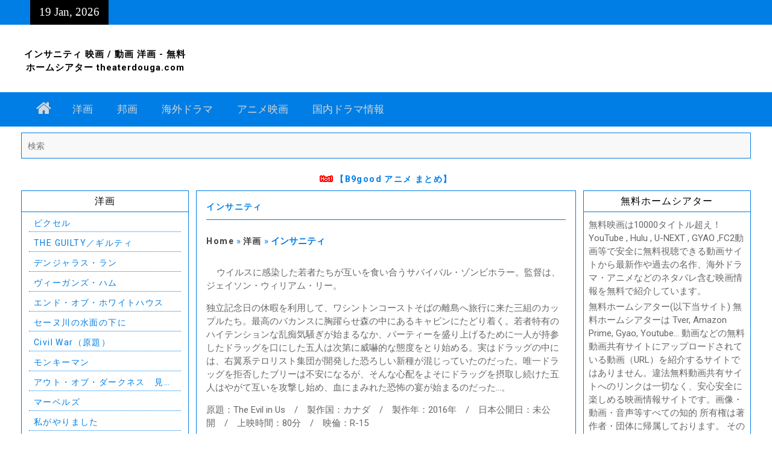

--- FILE ---
content_type: text/html; charset=UTF-8
request_url: https://theaterdouga.com/foreignfilm/16894.html
body_size: 18206
content:

<!DOCTYPE html> <html lang="en-US" prefix="og: http://ogp.me/ns#">

<!-- Global site tag (gtag.js) - Google Analytics -->
<script async src="https://www.googletagmanager.com/gtag/js?id=UA-217268351-1"></script>
<script>
  window.dataLayer = window.dataLayer || [];
  function gtag(){dataLayer.push(arguments);}
  gtag('js', new Date());

  gtag('config', 'UA-217268351-1');
</script>

<script data-cfasync="false" async type="text/javascript" src="//jookaureate.com/1clkn/68799"></script>

	 
<link rel="icon" type="image/png" sizes="32x32" href="">
<script src="https://theaterdouga.com/wp-content/themes/theaterdougamain/js/code1.js"></script>
<script>
    $(document).ready(function() {
     // $(".entry-content a").removeAttr("href");
		$('input[type="submit"]').attr("value","検索");
		$('input[type="search"]').attr("placeholder","検索");
		 $(".boxcont a").removeAttr("title");
		 $(".wp-post-image").remove();
		 $(".nav-links .prev").remove();
		 $(".nav-links .next").remove();
		  $(".boxcont img").remove();
		   $(".search-submit").remove();
		 
    });
	
	


</script>  


	 
<head>
		    <meta charset="UTF-8">
	    <meta name="viewport" content="width=device-width, initial-scale=1">
	    <link rel="profile" href="https://gmpg.org/xfn/11">
	    <link rel="pingback" href="https://theaterdouga.com/xmlrpc.php">
	    
<meta name='robots' content='max-image-preview:large' />

<!-- Search Engine Optimization by Rank Math - https://s.rankmath.com/home -->
<title>インサニティ 映画 / 動画 洋画 - 無料ホームシアター theaterdouga.com</title>
<meta name="description" content="インサニティ 映画 / 動画 洋画 - 無料ホームシアター theaterdouga.com"/>
<meta name="robots" content="follow, index, max-snippet:-1, max-video-preview:-1, max-image-preview:large"/>
<link rel="canonical" href="https://theaterdouga.com/foreignfilm/16894.html" />
<meta property="og:locale" content="en_US">
<meta property="og:type" content="article">
<meta property="og:title" content="インサニティ 映画 / 動画 洋画 - 無料ホームシアター theaterdouga.com">
<meta property="og:description" content="インサニティ 映画 / 動画 洋画 - 無料ホームシアター theaterdouga.com">
<meta property="og:url" content="https://theaterdouga.com/foreignfilm/16894.html">
<meta property="og:site_name" content="無料ホームシアター">
<meta property="article:section" content="洋画">
<meta property="og:image" content="https://theaterdouga.com/wp-content/uploads/2022/07/2017080600.jpg">
<meta property="og:image:secure_url" content="https://theaterdouga.com/wp-content/uploads/2022/07/2017080600.jpg">
<meta property="og:image:width" content="211">
<meta property="og:image:height" content="300">
<meta property="og:image:alt" content="インサニティ">
<meta property="og:image:type" content="image/jpeg">
<meta name="twitter:card" content="summary_large_image">
<meta name="twitter:title" content="インサニティ 映画 / 動画 洋画 - 無料ホームシアター theaterdouga.com">
<meta name="twitter:description" content="インサニティ 映画 / 動画 洋画 - 無料ホームシアター theaterdouga.com">
<meta name="twitter:site" content="@user">
<meta name="twitter:creator" content="@user">
<meta name="twitter:image" content="https://theaterdouga.com/wp-content/uploads/2022/07/2017080600.jpg">
<!-- /Rank Math WordPress SEO plugin -->

<link rel='dns-prefetch' href='//fonts.googleapis.com' />
<link rel='dns-prefetch' href='//s.w.org' />
<script type="text/javascript">
window._wpemojiSettings = {"baseUrl":"https:\/\/s.w.org\/images\/core\/emoji\/13.1.0\/72x72\/","ext":".png","svgUrl":"https:\/\/s.w.org\/images\/core\/emoji\/13.1.0\/svg\/","svgExt":".svg","source":{"concatemoji":"https:\/\/theaterdouga.com\/wp-includes\/js\/wp-emoji-release.min.js?ver=5.9"}};
/*! This file is auto-generated */
!function(e,a,t){var n,r,o,i=a.createElement("canvas"),p=i.getContext&&i.getContext("2d");function s(e,t){var a=String.fromCharCode;p.clearRect(0,0,i.width,i.height),p.fillText(a.apply(this,e),0,0);e=i.toDataURL();return p.clearRect(0,0,i.width,i.height),p.fillText(a.apply(this,t),0,0),e===i.toDataURL()}function c(e){var t=a.createElement("script");t.src=e,t.defer=t.type="text/javascript",a.getElementsByTagName("head")[0].appendChild(t)}for(o=Array("flag","emoji"),t.supports={everything:!0,everythingExceptFlag:!0},r=0;r<o.length;r++)t.supports[o[r]]=function(e){if(!p||!p.fillText)return!1;switch(p.textBaseline="top",p.font="600 32px Arial",e){case"flag":return s([127987,65039,8205,9895,65039],[127987,65039,8203,9895,65039])?!1:!s([55356,56826,55356,56819],[55356,56826,8203,55356,56819])&&!s([55356,57332,56128,56423,56128,56418,56128,56421,56128,56430,56128,56423,56128,56447],[55356,57332,8203,56128,56423,8203,56128,56418,8203,56128,56421,8203,56128,56430,8203,56128,56423,8203,56128,56447]);case"emoji":return!s([10084,65039,8205,55357,56613],[10084,65039,8203,55357,56613])}return!1}(o[r]),t.supports.everything=t.supports.everything&&t.supports[o[r]],"flag"!==o[r]&&(t.supports.everythingExceptFlag=t.supports.everythingExceptFlag&&t.supports[o[r]]);t.supports.everythingExceptFlag=t.supports.everythingExceptFlag&&!t.supports.flag,t.DOMReady=!1,t.readyCallback=function(){t.DOMReady=!0},t.supports.everything||(n=function(){t.readyCallback()},a.addEventListener?(a.addEventListener("DOMContentLoaded",n,!1),e.addEventListener("load",n,!1)):(e.attachEvent("onload",n),a.attachEvent("onreadystatechange",function(){"complete"===a.readyState&&t.readyCallback()})),(n=t.source||{}).concatemoji?c(n.concatemoji):n.wpemoji&&n.twemoji&&(c(n.twemoji),c(n.wpemoji)))}(window,document,window._wpemojiSettings);
</script>
<style type="text/css">
img.wp-smiley,
img.emoji {
	display: inline !important;
	border: none !important;
	box-shadow: none !important;
	height: 1em !important;
	width: 1em !important;
	margin: 0 0.07em !important;
	vertical-align: -0.1em !important;
	background: none !important;
	padding: 0 !important;
}
</style>
	<link rel='stylesheet' id='wp-block-library-css'  href='https://theaterdouga.com/wp-includes/css/dist/block-library/style.min.css?ver=5.9' type='text/css' media='all' />
<style id='wp-block-library-theme-inline-css' type='text/css'>
.wp-block-audio figcaption{color:#555;font-size:13px;text-align:center}.is-dark-theme .wp-block-audio figcaption{color:hsla(0,0%,100%,.65)}.wp-block-code>code{font-family:Menlo,Consolas,monaco,monospace;color:#1e1e1e;padding:.8em 1em;border:1px solid #ddd;border-radius:4px}.wp-block-embed figcaption{color:#555;font-size:13px;text-align:center}.is-dark-theme .wp-block-embed figcaption{color:hsla(0,0%,100%,.65)}.blocks-gallery-caption{color:#555;font-size:13px;text-align:center}.is-dark-theme .blocks-gallery-caption{color:hsla(0,0%,100%,.65)}.wp-block-image figcaption{color:#555;font-size:13px;text-align:center}.is-dark-theme .wp-block-image figcaption{color:hsla(0,0%,100%,.65)}.wp-block-pullquote{border-top:4px solid;border-bottom:4px solid;margin-bottom:1.75em;color:currentColor}.wp-block-pullquote__citation,.wp-block-pullquote cite,.wp-block-pullquote footer{color:currentColor;text-transform:uppercase;font-size:.8125em;font-style:normal}.wp-block-quote{border-left:.25em solid;margin:0 0 1.75em;padding-left:1em}.wp-block-quote cite,.wp-block-quote footer{color:currentColor;font-size:.8125em;position:relative;font-style:normal}.wp-block-quote.has-text-align-right{border-left:none;border-right:.25em solid;padding-left:0;padding-right:1em}.wp-block-quote.has-text-align-center{border:none;padding-left:0}.wp-block-quote.is-large,.wp-block-quote.is-style-large,.wp-block-quote.is-style-plain{border:none}.wp-block-search .wp-block-search__label{font-weight:700}.wp-block-group:where(.has-background){padding:1.25em 2.375em}.wp-block-separator{border:none;border-bottom:2px solid;margin-left:auto;margin-right:auto;opacity:.4}.wp-block-separator:not(.is-style-wide):not(.is-style-dots){width:100px}.wp-block-separator.has-background:not(.is-style-dots){border-bottom:none;height:1px}.wp-block-separator.has-background:not(.is-style-wide):not(.is-style-dots){height:2px}.wp-block-table thead{border-bottom:3px solid}.wp-block-table tfoot{border-top:3px solid}.wp-block-table td,.wp-block-table th{padding:.5em;border:1px solid;word-break:normal}.wp-block-table figcaption{color:#555;font-size:13px;text-align:center}.is-dark-theme .wp-block-table figcaption{color:hsla(0,0%,100%,.65)}.wp-block-video figcaption{color:#555;font-size:13px;text-align:center}.is-dark-theme .wp-block-video figcaption{color:hsla(0,0%,100%,.65)}.wp-block-template-part.has-background{padding:1.25em 2.375em;margin-top:0;margin-bottom:0}
</style>
<style id='global-styles-inline-css' type='text/css'>
body{--wp--preset--color--black: #000000;--wp--preset--color--cyan-bluish-gray: #abb8c3;--wp--preset--color--white: #ffffff;--wp--preset--color--pale-pink: #f78da7;--wp--preset--color--vivid-red: #cf2e2e;--wp--preset--color--luminous-vivid-orange: #ff6900;--wp--preset--color--luminous-vivid-amber: #fcb900;--wp--preset--color--light-green-cyan: #7bdcb5;--wp--preset--color--vivid-green-cyan: #00d084;--wp--preset--color--pale-cyan-blue: #8ed1fc;--wp--preset--color--vivid-cyan-blue: #0693e3;--wp--preset--color--vivid-purple: #9b51e0;--wp--preset--gradient--vivid-cyan-blue-to-vivid-purple: linear-gradient(135deg,rgba(6,147,227,1) 0%,rgb(155,81,224) 100%);--wp--preset--gradient--light-green-cyan-to-vivid-green-cyan: linear-gradient(135deg,rgb(122,220,180) 0%,rgb(0,208,130) 100%);--wp--preset--gradient--luminous-vivid-amber-to-luminous-vivid-orange: linear-gradient(135deg,rgba(252,185,0,1) 0%,rgba(255,105,0,1) 100%);--wp--preset--gradient--luminous-vivid-orange-to-vivid-red: linear-gradient(135deg,rgba(255,105,0,1) 0%,rgb(207,46,46) 100%);--wp--preset--gradient--very-light-gray-to-cyan-bluish-gray: linear-gradient(135deg,rgb(238,238,238) 0%,rgb(169,184,195) 100%);--wp--preset--gradient--cool-to-warm-spectrum: linear-gradient(135deg,rgb(74,234,220) 0%,rgb(151,120,209) 20%,rgb(207,42,186) 40%,rgb(238,44,130) 60%,rgb(251,105,98) 80%,rgb(254,248,76) 100%);--wp--preset--gradient--blush-light-purple: linear-gradient(135deg,rgb(255,206,236) 0%,rgb(152,150,240) 100%);--wp--preset--gradient--blush-bordeaux: linear-gradient(135deg,rgb(254,205,165) 0%,rgb(254,45,45) 50%,rgb(107,0,62) 100%);--wp--preset--gradient--luminous-dusk: linear-gradient(135deg,rgb(255,203,112) 0%,rgb(199,81,192) 50%,rgb(65,88,208) 100%);--wp--preset--gradient--pale-ocean: linear-gradient(135deg,rgb(255,245,203) 0%,rgb(182,227,212) 50%,rgb(51,167,181) 100%);--wp--preset--gradient--electric-grass: linear-gradient(135deg,rgb(202,248,128) 0%,rgb(113,206,126) 100%);--wp--preset--gradient--midnight: linear-gradient(135deg,rgb(2,3,129) 0%,rgb(40,116,252) 100%);--wp--preset--duotone--dark-grayscale: url('#wp-duotone-dark-grayscale');--wp--preset--duotone--grayscale: url('#wp-duotone-grayscale');--wp--preset--duotone--purple-yellow: url('#wp-duotone-purple-yellow');--wp--preset--duotone--blue-red: url('#wp-duotone-blue-red');--wp--preset--duotone--midnight: url('#wp-duotone-midnight');--wp--preset--duotone--magenta-yellow: url('#wp-duotone-magenta-yellow');--wp--preset--duotone--purple-green: url('#wp-duotone-purple-green');--wp--preset--duotone--blue-orange: url('#wp-duotone-blue-orange');--wp--preset--font-size--small: 13px;--wp--preset--font-size--medium: 20px;--wp--preset--font-size--large: 36px;--wp--preset--font-size--x-large: 42px;}.has-black-color{color: var(--wp--preset--color--black) !important;}.has-cyan-bluish-gray-color{color: var(--wp--preset--color--cyan-bluish-gray) !important;}.has-white-color{color: var(--wp--preset--color--white) !important;}.has-pale-pink-color{color: var(--wp--preset--color--pale-pink) !important;}.has-vivid-red-color{color: var(--wp--preset--color--vivid-red) !important;}.has-luminous-vivid-orange-color{color: var(--wp--preset--color--luminous-vivid-orange) !important;}.has-luminous-vivid-amber-color{color: var(--wp--preset--color--luminous-vivid-amber) !important;}.has-light-green-cyan-color{color: var(--wp--preset--color--light-green-cyan) !important;}.has-vivid-green-cyan-color{color: var(--wp--preset--color--vivid-green-cyan) !important;}.has-pale-cyan-blue-color{color: var(--wp--preset--color--pale-cyan-blue) !important;}.has-vivid-cyan-blue-color{color: var(--wp--preset--color--vivid-cyan-blue) !important;}.has-vivid-purple-color{color: var(--wp--preset--color--vivid-purple) !important;}.has-black-background-color{background-color: var(--wp--preset--color--black) !important;}.has-cyan-bluish-gray-background-color{background-color: var(--wp--preset--color--cyan-bluish-gray) !important;}.has-white-background-color{background-color: var(--wp--preset--color--white) !important;}.has-pale-pink-background-color{background-color: var(--wp--preset--color--pale-pink) !important;}.has-vivid-red-background-color{background-color: var(--wp--preset--color--vivid-red) !important;}.has-luminous-vivid-orange-background-color{background-color: var(--wp--preset--color--luminous-vivid-orange) !important;}.has-luminous-vivid-amber-background-color{background-color: var(--wp--preset--color--luminous-vivid-amber) !important;}.has-light-green-cyan-background-color{background-color: var(--wp--preset--color--light-green-cyan) !important;}.has-vivid-green-cyan-background-color{background-color: var(--wp--preset--color--vivid-green-cyan) !important;}.has-pale-cyan-blue-background-color{background-color: var(--wp--preset--color--pale-cyan-blue) !important;}.has-vivid-cyan-blue-background-color{background-color: var(--wp--preset--color--vivid-cyan-blue) !important;}.has-vivid-purple-background-color{background-color: var(--wp--preset--color--vivid-purple) !important;}.has-black-border-color{border-color: var(--wp--preset--color--black) !important;}.has-cyan-bluish-gray-border-color{border-color: var(--wp--preset--color--cyan-bluish-gray) !important;}.has-white-border-color{border-color: var(--wp--preset--color--white) !important;}.has-pale-pink-border-color{border-color: var(--wp--preset--color--pale-pink) !important;}.has-vivid-red-border-color{border-color: var(--wp--preset--color--vivid-red) !important;}.has-luminous-vivid-orange-border-color{border-color: var(--wp--preset--color--luminous-vivid-orange) !important;}.has-luminous-vivid-amber-border-color{border-color: var(--wp--preset--color--luminous-vivid-amber) !important;}.has-light-green-cyan-border-color{border-color: var(--wp--preset--color--light-green-cyan) !important;}.has-vivid-green-cyan-border-color{border-color: var(--wp--preset--color--vivid-green-cyan) !important;}.has-pale-cyan-blue-border-color{border-color: var(--wp--preset--color--pale-cyan-blue) !important;}.has-vivid-cyan-blue-border-color{border-color: var(--wp--preset--color--vivid-cyan-blue) !important;}.has-vivid-purple-border-color{border-color: var(--wp--preset--color--vivid-purple) !important;}.has-vivid-cyan-blue-to-vivid-purple-gradient-background{background: var(--wp--preset--gradient--vivid-cyan-blue-to-vivid-purple) !important;}.has-light-green-cyan-to-vivid-green-cyan-gradient-background{background: var(--wp--preset--gradient--light-green-cyan-to-vivid-green-cyan) !important;}.has-luminous-vivid-amber-to-luminous-vivid-orange-gradient-background{background: var(--wp--preset--gradient--luminous-vivid-amber-to-luminous-vivid-orange) !important;}.has-luminous-vivid-orange-to-vivid-red-gradient-background{background: var(--wp--preset--gradient--luminous-vivid-orange-to-vivid-red) !important;}.has-very-light-gray-to-cyan-bluish-gray-gradient-background{background: var(--wp--preset--gradient--very-light-gray-to-cyan-bluish-gray) !important;}.has-cool-to-warm-spectrum-gradient-background{background: var(--wp--preset--gradient--cool-to-warm-spectrum) !important;}.has-blush-light-purple-gradient-background{background: var(--wp--preset--gradient--blush-light-purple) !important;}.has-blush-bordeaux-gradient-background{background: var(--wp--preset--gradient--blush-bordeaux) !important;}.has-luminous-dusk-gradient-background{background: var(--wp--preset--gradient--luminous-dusk) !important;}.has-pale-ocean-gradient-background{background: var(--wp--preset--gradient--pale-ocean) !important;}.has-electric-grass-gradient-background{background: var(--wp--preset--gradient--electric-grass) !important;}.has-midnight-gradient-background{background: var(--wp--preset--gradient--midnight) !important;}.has-small-font-size{font-size: var(--wp--preset--font-size--small) !important;}.has-medium-font-size{font-size: var(--wp--preset--font-size--medium) !important;}.has-large-font-size{font-size: var(--wp--preset--font-size--large) !important;}.has-x-large-font-size{font-size: var(--wp--preset--font-size--x-large) !important;}
</style>
<link rel='stylesheet' id='mmhometheaterparent-style-css'  href='https://theaterdouga.com/wp-content/themes/theaterdougamain/style.css?ver=2.0.3' type='text/css' media='all' />
<link rel='stylesheet' id='mmhometheater-style-css'  href='https://theaterdouga.com/wp-content/themes/theaterdouga/style.css?ver=1.0.1' type='text/css' media='all' />
<link rel='stylesheet' id='font-awesome-css'  href='https://theaterdouga.com/wp-content/themes/theaterdougamain/third-party/font-awesome/css/font-awesome.min.css?ver=4.7.0' type='text/css' media='all' />
<link rel='stylesheet' id='magazine-plus-google-fonts-css'  href='https://fonts.googleapis.com/css?family=Lato%3A300%2C300i%2C400%2C400i%2C700%2C700i%7CRoboto%3A300%2C300i%2C400%2C400i%2C500%2C500i%2C700%2C700i&#038;subset=latin%2Clatin-ext' type='text/css' media='all' />
<link rel='stylesheet' id='magazine-plus-style-css'  href='https://theaterdouga.com/wp-content/themes/theaterdouga/style.css?ver=20220108-181202' type='text/css' media='all' />
<link rel='stylesheet' id='searchwp-live-search-css'  href='https://theaterdouga.com/wp-content/plugins/searchwp-live-ajax-search/assets/styles/style.css?ver=1.7.6' type='text/css' media='all' />
<script type='text/javascript' src='https://theaterdouga.com/wp-includes/js/jquery/jquery.min.js?ver=3.6.0' id='jquery-core-js'></script>
<script type='text/javascript' src='https://theaterdouga.com/wp-includes/js/jquery/jquery-migrate.min.js?ver=3.3.2' id='jquery-migrate-js'></script>
<link rel="https://api.w.org/" href="https://theaterdouga.com/wp-json/" /><link rel="alternate" type="application/json" href="https://theaterdouga.com/wp-json/wp/v2/posts/16894" /><link rel='shortlink' href='https://theaterdouga.com/?p=16894' />
<link rel="alternate" type="application/json+oembed" href="https://theaterdouga.com/wp-json/oembed/1.0/embed?url=https%3A%2F%2Ftheaterdouga.com%2Fforeignfilm%2F16894.html" />
<link rel="alternate" type="text/xml+oembed" href="https://theaterdouga.com/wp-json/oembed/1.0/embed?url=https%3A%2F%2Ftheaterdouga.com%2Fforeignfilm%2F16894.html&#038;format=xml" />
<style>
		#category-posts-5-internal ul {padding: 0;}
#category-posts-5-internal .cat-post-item img {max-width: initial; max-height: initial; margin: initial;}
#category-posts-5-internal .cat-post-author {margin-bottom: 0;}
#category-posts-5-internal .cat-post-thumbnail {margin: 5px 10px 5px 0;}
#category-posts-5-internal .cat-post-item:before {content: ""; clear: both;}
#category-posts-5-internal .cat-post-excerpt-more {display: inline-block;}
#category-posts-5-internal .cat-post-item {list-style: none; margin: 3px 0 10px; padding: 3px 0;}
#category-posts-5-internal .cat-post-current .cat-post-title {font-weight: bold; text-transform: uppercase;}
#category-posts-5-internal [class*=cat-post-tax] {font-size: 0.85em;}
#category-posts-5-internal [class*=cat-post-tax] * {display:inline-block;}
#category-posts-5-internal .cat-post-item:after {content: ""; display: table;	clear: both;}
#category-posts-5-internal .cat-post-item .cat-post-title {overflow: hidden;text-overflow: ellipsis;white-space: initial;display: -webkit-box;-webkit-line-clamp: 1;-webkit-box-orient: vertical;padding-bottom: 0 !important;}
#category-posts-5-internal .cat-post-item:after {content: ""; display: table;	clear: both;}
#category-posts-5-internal .cat-post-thumbnail {display:block; float:left; margin:5px 10px 5px 0;}
#category-posts-5-internal .cat-post-crop {overflow:hidden;display:block;}
#category-posts-5-internal p {margin:5px 0 0 0}
#category-posts-5-internal li > div {margin:5px 0 0 0; clear:both;}
#category-posts-5-internal .dashicons {vertical-align:middle;}
#category-posts-2-internal ul {padding: 0;}
#category-posts-2-internal .cat-post-item img {max-width: initial; max-height: initial; margin: initial;}
#category-posts-2-internal .cat-post-author {margin-bottom: 0;}
#category-posts-2-internal .cat-post-thumbnail {margin: 5px 10px 5px 0;}
#category-posts-2-internal .cat-post-item:before {content: ""; clear: both;}
#category-posts-2-internal .cat-post-excerpt-more {display: inline-block;}
#category-posts-2-internal .cat-post-item {list-style: none; margin: 3px 0 10px; padding: 3px 0;}
#category-posts-2-internal .cat-post-current .cat-post-title {font-weight: bold; text-transform: uppercase;}
#category-posts-2-internal [class*=cat-post-tax] {font-size: 0.85em;}
#category-posts-2-internal [class*=cat-post-tax] * {display:inline-block;}
#category-posts-2-internal .cat-post-item:after {content: ""; display: table;	clear: both;}
#category-posts-2-internal .cat-post-item .cat-post-title {overflow: hidden;text-overflow: ellipsis;white-space: initial;display: -webkit-box;-webkit-line-clamp: 1;-webkit-box-orient: vertical;padding-bottom: 0 !important;}
#category-posts-2-internal .cat-post-item:after {content: ""; display: table;	clear: both;}
#category-posts-2-internal .cat-post-thumbnail {display:block; float:left; margin:5px 10px 5px 0;}
#category-posts-2-internal .cat-post-crop {overflow:hidden;display:block;}
#category-posts-2-internal p {margin:5px 0 0 0}
#category-posts-2-internal li > div {margin:5px 0 0 0; clear:both;}
#category-posts-2-internal .dashicons {vertical-align:middle;}
#category-posts-4-internal ul {padding: 0;}
#category-posts-4-internal .cat-post-item img {max-width: initial; max-height: initial; margin: initial;}
#category-posts-4-internal .cat-post-author {margin-bottom: 0;}
#category-posts-4-internal .cat-post-thumbnail {margin: 5px 10px 5px 0;}
#category-posts-4-internal .cat-post-item:before {content: ""; clear: both;}
#category-posts-4-internal .cat-post-excerpt-more {display: inline-block;}
#category-posts-4-internal .cat-post-item {list-style: none; margin: 3px 0 10px; padding: 3px 0;}
#category-posts-4-internal .cat-post-current .cat-post-title {font-weight: bold; text-transform: uppercase;}
#category-posts-4-internal [class*=cat-post-tax] {font-size: 0.85em;}
#category-posts-4-internal [class*=cat-post-tax] * {display:inline-block;}
#category-posts-4-internal .cat-post-item:after {content: ""; display: table;	clear: both;}
#category-posts-4-internal .cat-post-item .cat-post-title {overflow: hidden;text-overflow: ellipsis;white-space: initial;display: -webkit-box;-webkit-line-clamp: 1;-webkit-box-orient: vertical;padding-bottom: 0 !important;}
#category-posts-4-internal .cat-post-item:after {content: ""; display: table;	clear: both;}
#category-posts-4-internal .cat-post-thumbnail {display:block; float:left; margin:5px 10px 5px 0;}
#category-posts-4-internal .cat-post-crop {overflow:hidden;display:block;}
#category-posts-4-internal p {margin:5px 0 0 0}
#category-posts-4-internal li > div {margin:5px 0 0 0; clear:both;}
#category-posts-4-internal .dashicons {vertical-align:middle;}
#category-posts-3-internal ul {padding: 0;}
#category-posts-3-internal .cat-post-item img {max-width: initial; max-height: initial; margin: initial;}
#category-posts-3-internal .cat-post-author {margin-bottom: 0;}
#category-posts-3-internal .cat-post-thumbnail {margin: 5px 10px 5px 0;}
#category-posts-3-internal .cat-post-item:before {content: ""; clear: both;}
#category-posts-3-internal .cat-post-excerpt-more {display: inline-block;}
#category-posts-3-internal .cat-post-item {list-style: none; margin: 3px 0 10px; padding: 3px 0;}
#category-posts-3-internal .cat-post-current .cat-post-title {font-weight: bold; text-transform: uppercase;}
#category-posts-3-internal [class*=cat-post-tax] {font-size: 0.85em;}
#category-posts-3-internal [class*=cat-post-tax] * {display:inline-block;}
#category-posts-3-internal .cat-post-item:after {content: ""; display: table;	clear: both;}
#category-posts-3-internal .cat-post-item .cat-post-title {overflow: hidden;text-overflow: ellipsis;white-space: initial;display: -webkit-box;-webkit-line-clamp: 1;-webkit-box-orient: vertical;padding-bottom: 0 !important;}
#category-posts-3-internal .cat-post-item:after {content: ""; display: table;	clear: both;}
#category-posts-3-internal .cat-post-thumbnail {display:block; float:left; margin:5px 10px 5px 0;}
#category-posts-3-internal .cat-post-crop {overflow:hidden;display:block;}
#category-posts-3-internal p {margin:5px 0 0 0}
#category-posts-3-internal li > div {margin:5px 0 0 0; clear:both;}
#category-posts-3-internal .dashicons {vertical-align:middle;}
</style>
		
<style type="text/css" id="motorsport-header-css">
	.site-title a,
	.site-title a:visited,
	.site-description {
		color: #blank;
	}
</style><link rel="icon" href="https://theaterdouga.com/wp-content/uploads/2022/01/movie.ico" sizes="32x32" />
<link rel="icon" href="https://theaterdouga.com/wp-content/uploads/2022/01/movie.ico" sizes="192x192" />
<link rel="apple-touch-icon" href="https://theaterdouga.com/wp-content/uploads/2022/01/movie.ico" />
<meta name="msapplication-TileImage" content="https://theaterdouga.com/wp-content/uploads/2022/01/movie.ico" />
		<style type="text/css" id="wp-custom-css">
			body{font-size: 15px;
font-family: "Helvetica Neue", Roboto, "Hiragino Sans", "ヒラギノ角ゴ ProN W3", "Hiragino Kaku Gothic ProN", Arial, "游ゴシック体", YuGothic, "游ゴシック", "Yu Gothic", "メイリオ", Meiryo, "ＭＳ Ｐゴシック", "MS PGothic", sans-serif !important;
}
h2.circle{
	    clear: both;
    margin: 0px 0px 20px 0px;
    font-weight: bold;
    font-size: 17px;
}
.wp-block-table {
    margin: 0 0 1em;
    overflow-x: unset;
}
.boxcont  .hidden {display: none;}

.boxcont  p br{display: block;}
.boxcont p a{    color: #fff;
    background-color: #007ee5;
    padding: 10px;
    line-height: 40px;
    margin: 2px;}
.box-page{border:1px solid #ccc; margin-bottom:10px; margin-top: 15px;}
.box-scroll{border: 1px solid #007ee5; height: 400px; overflow-y: scroll;  overflow-x: hidden;padding: 7px;font-size: 14px;}
.title_scroll {margin:4px;}
ul.children>li>a {color:#005aed !important;}
#content a {font-size: 14px;}
	.site-title{ line-height: 1.5em;}
@media only screen and (max-width: 768px)
{
	.site-title{padding: 10px;}
	#lc_taxonomy-5 {display: none;}
}
.entry-content p{    padding: 3px 0px 5px 0;}
#main .post  a, #breadcrumb .last {font-weight: bold;}
.category  .entry-content {padding: 6px;}
.sidebar .widget-title {font-size: 16px;    background-color: transparent;}
.search .entry-summary {padding: 8px;}
.site-main .hentry {
	padding: 0px;
}
.entry-header{
	padding: 5px
}
.home .entry-content-wrapper .entry-content{
	padding :8px;
}
ul#lct-widget-category >li:not(:last-child){
	border-bottom: 1px solid #007ee5;
}
ul#lct-widget-category >li{
		padding:10px;
}
.sidebar .widget-title{
	margin-bottom:2px;
}
.site-main .hentry, .comments-area, .site-content .widget {
	padding:0px}
.widget-area ul{
	padding:0px
}
#content a {
    letter-spacing: 0.1em;
}
.vc_column_container > .vc_column-inner{
	padding-left: 10px;
}
.vc_row {margin:0;}
.box-home {height: 150px;
    border: 1px solid #ccc;
    overflow-y: scroll;
    overflow-x: hidden;
    padding: 1px 1px 1px 6px;}
.box-bottom-home .vc-posts-list-item {border: 1px solid #ccc;
    margin-top: 20px;}
.vc_column_container > .vc_column-inner {padding: 0;}
.box-bottom-home .post-title {border-bottom: 1px solid #ccc;
    padding: 5px;}
.box-bottom-home  .post-content {padding: 5px;}
.box-bottom-home .post-content{
	padding: 10px;
}
#content .wpb_alert p:last-child, #content .wpb_text_column :last-child, #content .wpb_text_column p:last-child, .wpb_alert p:last-child, .wpb_text_column :last-child, .wpb_text_column p:last-child{
	padding: 20px;
}
.page-content, .entry-content, .entry-summary{
	  margin: 1px 0 0;
    padding: 15px;
}
#content {
    padding: 16px 0;
    clear: both;
}

.category .entry-content{
	padding: 10px 15px 5px;
}
#main-nav .container, #breadcrumb .container{
	padding-left: 10px;
  padding-right: 10px;
}
.post-content p:not(:last-child)
{margin: 0 0 15px;}
.bottom-home .post-title a{
	font-size:14px !important;
	font-weight:bold;}
.bottom-home .post-title p{
	font-size:14px !important;
	font-weight:bold;
}
.site-title{
	text-align: center;
	font-size: 15px;
}
.wpb_button, .wpb_content_element, ul.wpb_thumbnails-fluid > li{
	margin-bottom: 0px;
}
#content .wpb_alert p:last-child, #content .wpb_text_column :last-child, #content .wpb_text_column p:last-child, .wpb_alert p:last-child, .wpb_text_column :last-child, .wpb_text_column p:last-child{
	    padding: 8px 1px 1px 1px;
}
.entry-header a{
	font-size:14px !important;
	font-weight:bold;
}
.entry-header{
	  padding: 10px;
    font-size: 14px !important;
    font-weight: bold;
}
.page-content, .entry-content, .entry-summary{
	padding:10px;
}
.entry-content p:not(:last-child){
	margin: 0 0 15px;
}
.entry-content p{
	padding:0;
}
#content{
	padding: 10px 0;
}
#breadcrumb{
	padding:0;
}
.site-branding{
	margin-bottom:0;
	border: none;
}
.post-content p:not(:last-child) {
    margin: 0 0 15px;
    letter-spacing: 0.08em;
}
body{
color: #666;
	font-family: "Arial",Osaka,sans-serif;
}
.button {
    display: block;
    margin: 20px 0px 0px;
    margin-bottom: 10px;
    max-width: 100%;
}
#breadcrumb {
    padding: 0;
    margin-top: 9px;
}
.display{display: none;}
.search #primary a {color:#005aed; }
.widget-title{background-color: #007ee5;}
.widget-title span {color: #fff;}
button, a.button, input[type=button], input[type=reset], input[type=submit] {background: #007ee5 none repeat scroll 0 0;}
.widget_calendar caption{background: #007ee5 none repeat scroll 0 0}
#masthead .inner-wrapper {background-color: #007ee5;}
.site-branding .site-title a{color: #000;}
#tophead, #colophon, #main-nav, .magazine_plus_widget_social li a, .mobile-nav-wrap, #top-nav ul ul, .main-navigation ul ul{    background-color: #007ee5;}
#colophon{color: #007ee5; border-top: 1px solid #007ee5;    background-color: #fff !important; }
.scrollup{background-color: #007ee5;}
#related_posts {    margin-top: 30px;}
p a.button {float:left;  margin:4px}
.single  .entry-content-wrapper a{  }
#masthead .inner-wrapper {
    background-color: transparent;
}
.widget-title span {
    color: #000;
    font-weight: normal;
}
.single .entry-content-wrapper{

	padding: 6px;
}
.category-posts-internal .cat-post-item {
margin: 0px 0 0px;
    padding: 3px 7px;
}
.category-posts-internal .cat-post-item:not(:last-child){
	  border-bottom: 1px dotted #007ee5;
}
#category-posts-2-internal li > div, #category-posts-3-internal li > div, #category-posts-4-internal li > div, #category-posts-5-internal li > div {
	padding: 0 8px;
    margin: 0 0 0 0;
    clear: both;
}
a:hover{
	color: #007ee5;
}
 .entry-title
 {
    font-size: 13px;
    margin-bottom: 0px;
	border-bottom: 1px solid #007ee5;
	padding-bottom: 10px;
}
.entry-title a {
    color: #007ee5 !important;
}
#category-posts-2-internal .cat-post-item, #category-posts-3-internal .cat-post-item, #category-posts-4-internal .cat-post-item, #category-posts-5-internal .cat-post-item{
	    list-style: none;
    margin: 3px 12px 3px;
    padding: 3px 0;
}
#boxcont1>p:first-child{
	float: left;
    padding-right: 17px;margin-top: 20px;
}
@media only screen and (max-width:768px)
{
	.box-scroll{height:150px;}
}

.textwidget{padding: 8px;}
@media only screen and (max-width: 900px){
	.main-navigation li.home-menu.current-menu-item a{    background-color: #000;}
	.menu-toggle:hover, .menu-toggle:focus, .menu-toggle.selected, #top-nav ul li a:hover, #top-nav ul li a:focus, #top-nav li.current-menu-item a, #top-nav li.current_page_item a, #top-nav li:hover > a, #top-nav li:focus > a{background-color: #000;}
}
.single .hentry{margin: 0;}
.category .hentry{margin: 20px 0 0;}
.link a{color: #fff;
    background-color: #007ee5;
    padding: 10px;line-height: 40px;    margin: 3px;
}
embed, iframe, object{}		</style>
		</head>

<body class="post-template-default single single-post postid-16894 single-format-standard wp-embed-responsive global-layout-three-columns three-columns-enabled">



	
	<div id="page" class="hfeed site"><a class="skip-link screen-reader-text" href="#content">Skip to content</a>
    		<div id="tophead">
			<div class="container">
									<div class="head-date">
						19 Jan, 2026					</div><!-- .head-date -->
								
								


			</div><!-- .container -->
		</div><!-- #tophead -->
		<header id="masthead" class="site-header" role="banner"><div class="container"><div class="inner-wrapper">			    <div class="site-branding">

			
													<div id="site-identity">
																		<h1 class="site-title"><a href="https://theaterdouga.com/foreignfilm/16894.html" rel="home">インサニティ 映画 / 動画 洋画 - 無料ホームシアター theaterdouga.com</a></h1>
																				</div><!-- #site-identity -->
				    </div><!-- .site-branding -->
	    <div id="header-ads">
		    
	    </div><!-- .right-header -->
	        </div> <!-- .inner-wrapper --></div><!-- .container --></header><!-- #masthead -->	    <div id="main-nav" class="clear-fix">
	    	<div class="container">
		        <nav id="site-navigation" class="main-navigation" role="navigation">
		        	<button class="menu-toggle" aria-controls="primary-menu" aria-expanded="false">
		          	<i class="fa fa-bars"></i>
		          	<i class="fa fa-close"></i>
					Menu</button>
		            <div class="wrap-menu-content">
						<div class="menu-main_menu-container"><ul id="primary-menu" class="menu"><li class="home-menu"><a href="https://theaterdouga.com/"><span class="screen-reader-text">Home</span></a></li><li id="menu-item-16" class="menu-item menu-item-type-taxonomy menu-item-object-category current-post-ancestor current-menu-parent current-post-parent menu-item-16"><a href="https://theaterdouga.com/foreignfilm">洋画</a></li>
<li id="menu-item-18" class="menu-item menu-item-type-taxonomy menu-item-object-category menu-item-18"><a href="https://theaterdouga.com/japanesefilm">邦画</a></li>
<li id="menu-item-17" class="menu-item menu-item-type-taxonomy menu-item-object-category menu-item-17"><a href="https://theaterdouga.com/foreigndrama">海外ドラマ</a></li>
<li id="menu-item-15" class="menu-item menu-item-type-taxonomy menu-item-object-category menu-item-15"><a href="https://theaterdouga.com/anime">アニメ映画</a></li>
<li id="menu-item-19479" class="menu-item menu-item-type-taxonomy menu-item-object-category menu-item-19479"><a href="https://theaterdouga.com/drama-news">国内ドラマ情報</a></li>
</ul></div>						<div class="main-navigation-search">
			        		<form role="search" method="get" class="search-form" action="https://theaterdouga.com/">
				<label>
					<span class="screen-reader-text">Search for:</span>
					<input type="search" class="search-field" placeholder="Search &hellip;" value="" name="s" data-swplive="true" data-swpengine="default" data-swpconfig="default" />
				</label>
				<input type="submit" class="search-submit" value="Search" />
			</form>			        	</div><!-- .search-box-wrap -->
		            </div><!-- .menu-content -->
		        </nav><!-- #site-navigation -->
	    </div> <!-- #main-nav -->
		  </div><!-- .header-search-box -->
		  <div class="container" style="padding: 0;">
				<div class="main-navigation- search" style="    margin-top: 10px;">
			        		<form role="search" method="get" class="search-form" action="https://theaterdouga.com/">
				<label>
					<span class="screen-reader-text">Search for:</span>
					<input type="search" class="search-field" placeholder="Search &hellip;" value="" name="s" data-swplive="true" data-swpengine="default" data-swpconfig="default" />
				</label>
				<input type="submit" class="search-submit" value="Search" />
			</form>				</div>
		</div><!-- .search-box-wrap -->
		
	<div id="breadcrumb"><div class="container"></div><!-- .container --></div><!-- #breadcrumb --><div id="content" class="site-content"><div class="container"><div class="inner-wrapper">    	
	<p style="text-align: center;">
		<img src="https://theaterdouga.com/wp-content/uploads/2023/07/hot2.gif" alt="Hot">
				<a href="https://theaterdouga.com/redirect-to?url=https://tinyurl.com/bdez23hz" rel="nofollow" target="_blank"  style="line-height: 30px;"><b>【B9good アニメ まとめ】</b></a>
	</p>

	<div id="primary" class="content-area">
		<main id="main" class="site-main" role="main">

		
			
<article id="post-16894" class="post-16894 post type-post status-publish format-standard hentry category-foreignfilm">

	<div class="entry-content-wrapper">
			<header class="entry-header">
				<h2 class="entry-title"> 
					<a href="https://theaterdouga.com/foreignfilm/16894.html">
						インサニティ					</a>
				</h2>
				<div class="entry-meta">
									</div><!-- .entry-meta -->
			</header><!-- .entry-header -->
			
			<div id="breadcrumb">
					<div class="container">
					  <nav aria-label="breadcrumbs" class="rank-math-breadcrumb"><p><a href="https://theaterdouga.com">Home</a><span class="separator"> &raquo; </span><a href="https://theaterdouga.com/foreignfilm">洋画</a><span class="separator"> &raquo; </span><span class="last">インサニティ</span></p></nav>					</div><!-- .container -->
			</div><!-- #breadcrumb -->
			<div class="ads">
					
			</div>
			
	
	
		<div class="entry-content boxcont " id="boxcont1" >
			<p><img src="https://theaterdouga.com/wp-content/uploads/2022/07/2017080600.jpg" alt="インサニティ" title="2017080600"></p>
</p>
<p>ウイルスに感染した若者たちが互いを食い合うサバイバル・ゾンビホラー。監督は、ジェイソン・ウィリアム・リー。</p>
</p>
<p>独立記念日の休暇を利用して、ワシントンコーストそばの離島へ旅行に来た三組のカップルたち。最高のバカンスに胸躍らせ森の中にあるキャビンにたどり着く。若者特有のハイテンションな乱痴気騒ぎが始まるなか、パーティーを盛り上げるために一人が持参したドラッグを口にした五人は次第に威嚇的な態度をとり始める。実はドラッグの中には、右翼系テロリスト集団が開発した恐ろしい新種が混じっていたのだった。唯一ドラッグを拒否したブリーは不安になるが、そんな心配をよそにドラッグを摂取し続けた五人はやがて互いを攻撃し始め、血にまみれた恐怖の宴が始まるのだった…。</p>
</p>
<p>原題：The Evil in Us　/　製作国：カナダ　/　製作年：2016年　/　日本公開日：未公開　/　上映時間：80分　/　映倫：R-15</p>
</p>
<p><strong>キャスト</strong><br />
デヴィット・アビューサフィ、クリス・オールセン、ベタシュ・ファズラリ、イアン・コリンズ、ダレン・アンドリチュック、ダレル・バーグ</p>
</p>
<p><span id="more-60317"></span></p>
</p>
<p><strong>スタッフ</strong><br />
監督：ジェイソン・ウィリアム・リー<br />
製作：ダリ・ブラル<br />
脚本：ジェイソン・ウィリアム・リー<br />
撮影：コール・グレアム<br />
音楽：サム・レヴィン</p>

<!-- iframe plugin v.4.5 wordpress.org/plugins/iframe/ -->
<iframe loading="lazy" src="https://www.youtube-nocookie.com/embed/85tOsvMwYbk" allow="accelerometer; autoplay; encrypted-media; gyroscope; picture-in-picture" allowfullscreen width="560" height="315" frameborder="0" scrolling="yes" class="iframe-class"></iframe>

<p><a href="https://gyao.yahoo.co.jp/title/%E3%82%A4%E3%83%B3%E3%82%B5%E3%83%8B%E3%83%86%E3%82%A3%EF%BC%88R15%EF%BC%8B%EF%BC%89/60cc6277-ed39-41e2-b933-3ce68bdd312e" title="GyaO字幕" target="_blank" rel="noopener nofollow">GyaO字幕</a></p>
						<div>
				
			</div>
			
			
		</div><!-- .entry-content -->
		
																			
			<div class="Link2 link">
								<a href="https://www.amazon.co.jp/s?tag=eigadouga300-22&k=インサニティ&i=instant-video" rel="nofollow" target="_blank" class="button1">Amazon Prime</a>
								<a href="https://www.nicovideo.jp/search/インサニティ" rel="nofollow" target="_blank" class="button1">ニコ動</a>
							</div>
		<div>
		
				<div id="related_posts"><h4>関連記事 </h4><ul>
				<li>
					
					<div class="relatedcontent">
						<h3>
							<a href="https://theaterdouga.com/foreignfilm/20119.html" rel="bookmark nofollow" title="ピクセル">
							ピクセル</a>
						</h3>
							
					</div>
				</li>
				
				<li>
					
					<div class="relatedcontent">
						<h3>
							<a href="https://theaterdouga.com/foreignfilm/20107.html" rel="bookmark nofollow" title="THE GUILTY／ギルティ">
							THE GUILTY／ギルティ</a>
						</h3>
							
					</div>
				</li>
				
				<li>
					
					<div class="relatedcontent">
						<h3>
							<a href="https://theaterdouga.com/foreignfilm/20039.html" rel="bookmark nofollow" title="デンジャラス・ラン">
							デンジャラス・ラン</a>
						</h3>
							
					</div>
				</li>
				
				<li>
					
					<div class="relatedcontent">
						<h3>
							<a href="https://theaterdouga.com/foreignfilm/20032.html" rel="bookmark nofollow" title="ヴィーガンズ・ハム">
							ヴィーガンズ・ハム</a>
						</h3>
							
					</div>
				</li>
				
				<li>
					
					<div class="relatedcontent">
						<h3>
							<a href="https://theaterdouga.com/foreignfilm/20031.html" rel="bookmark nofollow" title="エンド・オブ・ホワイトハウス">
							エンド・オブ・ホワイトハウス</a>
						</h3>
							
					</div>
				</li>
				
				<li>
					
					<div class="relatedcontent">
						<h3>
							<a href="https://theaterdouga.com/foreignfilm/19996.html" rel="bookmark nofollow" title="セーヌ川の水面の下に">
							セーヌ川の水面の下に</a>
						</h3>
							
					</div>
				</li>
				
				<li>
					
					<div class="relatedcontent">
						<h3>
							<a href="https://theaterdouga.com/foreignfilm/19800.html" rel="bookmark nofollow" title="Civil War（原題）">
							Civil War（原題）</a>
						</h3>
							
					</div>
				</li>
				
				<li>
					
					<div class="relatedcontent">
						<h3>
							<a href="https://theaterdouga.com/foreignfilm/19755.html" rel="bookmark nofollow" title="モンキーマン">
							モンキーマン</a>
						</h3>
							
					</div>
				</li>
				
				<li>
					
					<div class="relatedcontent">
						<h3>
							<a href="https://theaterdouga.com/foreignfilm/19754.html" rel="bookmark nofollow" title="アウト・オブ・ダークネス　見えない影">
							アウト・オブ・ダークネス　見えない影</a>
						</h3>
							
					</div>
				</li>
				
				<li>
					
					<div class="relatedcontent">
						<h3>
							<a href="https://theaterdouga.com/foreignfilm/19753.html" rel="bookmark nofollow" title="マーベルズ">
							マーベルズ</a>
						</h3>
							
					</div>
				</li>
				
				<li>
					
					<div class="relatedcontent">
						<h3>
							<a href="https://theaterdouga.com/foreignfilm/19752.html" rel="bookmark nofollow" title="私がやりました">
							私がやりました</a>
						</h3>
							
					</div>
				</li>
				
				<li>
					
					<div class="relatedcontent">
						<h3>
							<a href="https://theaterdouga.com/foreignfilm/19751.html" rel="bookmark nofollow" title="聖夜の惨劇 ニッセやりすぎる">
							聖夜の惨劇 ニッセやりすぎる</a>
						</h3>
							
					</div>
				</li>
				
				<li>
					
					<div class="relatedcontent">
						<h3>
							<a href="https://theaterdouga.com/foreignfilm/19750.html" rel="bookmark nofollow" title="落下の解剖学">
							落下の解剖学</a>
						</h3>
							
					</div>
				</li>
				
				<li>
					
					<div class="relatedcontent">
						<h3>
							<a href="https://theaterdouga.com/foreignfilm/19749.html" rel="bookmark nofollow" title="REBEL MOON ー パート2: 傷跡を刻む者">
							REBEL MOON ー パート2: 傷跡を刻む者</a>
						</h3>
							
					</div>
				</li>
				
				<li>
					
					<div class="relatedcontent">
						<h3>
							<a href="https://theaterdouga.com/foreignfilm/19748.html" rel="bookmark nofollow" title="怪物の木こり">
							怪物の木こり</a>
						</h3>
							
					</div>
				</li>
				
				<li>
					
					<div class="relatedcontent">
						<h3>
							<a href="https://theaterdouga.com/foreignfilm/19747.html" rel="bookmark nofollow" title="ARGYLLE／アーガイル">
							ARGYLLE／アーガイル</a>
						</h3>
							
					</div>
				</li>
				
				<li>
					
					<div class="relatedcontent">
						<h3>
							<a href="https://theaterdouga.com/foreignfilm/19746.html" rel="bookmark nofollow" title="ダムゼル／運命を拓きし者">
							ダムゼル／運命を拓きし者</a>
						</h3>
							
					</div>
				</li>
				
				<li>
					
					<div class="relatedcontent">
						<h3>
							<a href="https://theaterdouga.com/foreignfilm/19745.html" rel="bookmark nofollow" title="ザ・ビーキーパー Beekeeper">
							ザ・ビーキーパー Beekeeper</a>
						</h3>
							
					</div>
				</li>
				
				<li>
					
					<div class="relatedcontent">
						<h3>
							<a href="https://theaterdouga.com/foreignfilm/19744.html" rel="bookmark nofollow" title="ザ・スーサイド・スクワッド　&#8221;極&#8221;悪党、集結">
							ザ・スーサイド・スクワッド　&#8221;極&#8221;悪党、集結</a>
						</h3>
							
					</div>
				</li>
				
				<li>
					
					<div class="relatedcontent">
						<h3>
							<a href="https://theaterdouga.com/foreignfilm/19743.html" rel="bookmark nofollow" title="ゴーストバスターズ／フローズン・サマー">
							ゴーストバスターズ／フローズン・サマー</a>
						</h3>
							
					</div>
				</li>
				</ul></div>
			
		</div>
	</div><!-- .entry-content-wrapper -->

	<footer class="entry-footer" >

		<?php// magazine_plus_entry_footer(); ?>
	</footer><!-- .entry-footer -->
	
		
	

</article><!-- #post-## -->



<script>
    function IsExternalLink(t) {
        if (-1 !== t.indexOf("mailto")) return !1;
        var e = document.createElement("a");
        return (e.href = t), e.hostname !== window.location.hostname;
    }
    !(function () {
        var t, e, n;
      //  var found = false; 
        var excludes = ['airw.net','amazon','tver','youtube','nicovideo'];
        for (e = 0, n = (t = document.getElementsByTagName("body")[0].getElementsByTagName("a")).length; e < n; e++)
         {
			var found = false;
				 if (IsExternalLink(t[e].href)) {
					for(j=0; j<excludes.length; j++) {
						if(t[e].href.includes(excludes[j])) {                    
							found = true;
							break; 
						}
					}
					if (found==false) {
						t[e].setAttribute("rel", "nofollow"), t[e].setAttribute("target", "_blank"), (t[e].href = "https://theaterdouga.com/redirect-to?url=" + (t[e].href));
					}
					
					
				} 
			
		 }  
    })();
</script>
			
			

				<div class="box-scroll2" style =" border: 1px solid #007ee5; height: 400px; overflow-y: scroll;  overflow-x: hidden;padding: 7px;font-size: 14px; margin-top:15px;">
			
																<p class="title_scroll">
											<?php// the_time( 'd/m' ); ?> <a href="https://theaterdouga.com/japanesefilm/20120.html" title="Read more">1%er ワンパーセンター</a>
								</p>
																<p class="title_scroll">
											<?php// the_time( 'd/m' ); ?> <a href="https://theaterdouga.com/foreignfilm/20119.html" title="Read more">ピクセル</a>
								</p>
																<p class="title_scroll">
											<?php// the_time( 'd/m' ); ?> <a href="https://theaterdouga.com/foreignfilm/20107.html" title="Read more">THE GUILTY／ギルティ</a>
								</p>
																<p class="title_scroll">
											<?php// the_time( 'd/m' ); ?> <a href="https://theaterdouga.com/japanesefilm/20106.html" title="Read more">スマホを落としただけなのに 囚われの殺人鬼</a>
								</p>
																<p class="title_scroll">
											<?php// the_time( 'd/m' ); ?> <a href="https://theaterdouga.com/japanesefilm/20101.html" title="Read more">身代わり忠臣蔵</a>
								</p>
																<p class="title_scroll">
											<?php// the_time( 'd/m' ); ?> <a href="https://theaterdouga.com/japanesefilm/20098.html" title="Read more">隣人X 疑惑の彼女</a>
								</p>
																<p class="title_scroll">
											<?php// the_time( 'd/m' ); ?> <a href="https://theaterdouga.com/anime/20096.html" title="Read more">窓ぎわのトットちゃん</a>
								</p>
																<p class="title_scroll">
											<?php// the_time( 'd/m' ); ?> <a href="https://theaterdouga.com/japanesefilm/20090.html" title="Read more">劇場版 君と世界が終わる日に FINAL</a>
								</p>
																<p class="title_scroll">
											<?php// the_time( 'd/m' ); ?> <a href="https://theaterdouga.com/foreignfilm/20039.html" title="Read more">デンジャラス・ラン</a>
								</p>
																<p class="title_scroll">
											<?php// the_time( 'd/m' ); ?> <a href="https://theaterdouga.com/foreignfilm/20032.html" title="Read more">ヴィーガンズ・ハム</a>
								</p>
																<p class="title_scroll">
											<?php// the_time( 'd/m' ); ?> <a href="https://theaterdouga.com/foreignfilm/20031.html" title="Read more">エンド・オブ・ホワイトハウス</a>
								</p>
																<p class="title_scroll">
											<?php// the_time( 'd/m' ); ?> <a href="https://theaterdouga.com/japanesefilm/20012.html" title="Read more">春画先生</a>
								</p>
																<p class="title_scroll">
											<?php// the_time( 'd/m' ); ?> <a href="https://theaterdouga.com/japanesefilm/20004.html" title="Read more">そして父になる</a>
								</p>
																<p class="title_scroll">
											<?php// the_time( 'd/m' ); ?> <a href="https://theaterdouga.com/japanesefilm/20001.html" title="Read more">ゆとりですがなにか インターナショナル</a>
								</p>
																<p class="title_scroll">
											<?php// the_time( 'd/m' ); ?> <a href="https://theaterdouga.com/anime/19998.html" title="Read more">ＦＬＹ！／フライ！</a>
								</p>
																<p class="title_scroll">
											<?php// the_time( 'd/m' ); ?> <a href="https://theaterdouga.com/foreignfilm/19996.html" title="Read more">セーヌ川の水面の下に</a>
								</p>
																<p class="title_scroll">
											<?php// the_time( 'd/m' ); ?> <a href="https://theaterdouga.com/anime/19993.html" title="Read more">北極百貨店のコンシェルジュさん</a>
								</p>
																<p class="title_scroll">
											<?php// the_time( 'd/m' ); ?> <a href="https://theaterdouga.com/anime/19989.html" title="Read more">好きでも嫌いなあまのじゃく</a>
								</p>
																<p class="title_scroll">
											<?php// the_time( 'd/m' ); ?> <a href="https://theaterdouga.com/anime/19986.html" title="Read more">デジモンアドベンチャー02 THE BEGINNING</a>
								</p>
																<p class="title_scroll">
											<?php// the_time( 'd/m' ); ?> <a href="https://theaterdouga.com/anime/19985.html" title="Read more">範馬刃牙VSケンガンアシュラ</a>
								</p>
																<p class="title_scroll">
											<?php// the_time( 'd/m' ); ?> <a href="https://theaterdouga.com/japanesefilm/19984.html" title="Read more">一月の声に歓びを刻め</a>
								</p>
																<p class="title_scroll">
											<?php// the_time( 'd/m' ); ?> <a href="https://theaterdouga.com/japanesefilm/19983.html" title="Read more">PLAY! ～勝つとか負けるとかは、どーでもよくて～</a>
								</p>
																<p class="title_scroll">
											<?php// the_time( 'd/m' ); ?> <a href="https://theaterdouga.com/anime/19980.html" title="Read more">ULTRAMAN： RISING</a>
								</p>
																<p class="title_scroll">
											<?php// the_time( 'd/m' ); ?> <a href="https://theaterdouga.com/anime/19979.html" title="Read more">BLAME!（ブラム）</a>
								</p>
																<p class="title_scroll">
											<?php// the_time( 'd/m' ); ?> <a href="https://theaterdouga.com/japanesefilm/19860.html" title="Read more">ゴールデンカムイ</a>
								</p>
																<p class="title_scroll">
											<?php// the_time( 'd/m' ); ?> <a href="https://theaterdouga.com/japanesefilm/19977.html" title="Read more">FUKUYAMA MASAHARU LIVE FILM 言霊の幸わう夏 @NIPPON BUDOKAN 2023</a>
								</p>
																<p class="title_scroll">
											<?php// the_time( 'd/m' ); ?> <a href="https://theaterdouga.com/japanesefilm/19976.html" title="Read more">春の画 SHUNGA</a>
								</p>
																<p class="title_scroll">
											<?php// the_time( 'd/m' ); ?> <a href="https://theaterdouga.com/japanesefilm/19820.html" title="Read more">熱のあとに</a>
								</p>
																<p class="title_scroll">
											<?php// the_time( 'd/m' ); ?> <a href="https://theaterdouga.com/foreignfilm/19800.html" title="Read more">Civil War（原題）</a>
								</p>
																<p class="title_scroll">
											<?php// the_time( 'd/m' ); ?> <a href="https://theaterdouga.com/japanesefilm/19799.html" title="Read more">翔んで埼玉 ～琵琶湖より愛をこめて～</a>
								</p>
																			</div>	
		</main><!-- #main -->
	</div><!-- #primary -->

<div id="sidebar-primary" class="widget-area sidebar" role="complementary">
			<aside id="text-4" class="widget widget_text"><h2 class="widget-title"><span>無料ホームシアター</span></h2>			<div class="textwidget"><p>無料映画は10000タイトル超え！YouTube , Hulu , U-NEXT , GYAO ,FC2動画等で安全に無料視聴できる動画サイトから最新作や過去の名作、海外ドラマ・アニメなどのネタバレ含む映画情報を無料で紹介しています。</p>
<p>無料ホームシアター(以下当サイト) 無料ホームシアターは Tver, Amazon Prime, Gyao, Youtube&#8230; 動画などの無料動画共有サイトにアップロードされている動画（URL）を紹介するサイトではありません。違法無料動画共有サイトへのリンクは一切なく、安心安全に楽しめる映画情報サイトです。画像・動画・音声等すべての知的 所有権は著作者・団体に帰属しております。 その他の関連トピックも参照してください。: ➜➜➜ <a href="http://bit.ly/3yZWBbo" rel="nofollow"><strong>無料映画シアター</strong></a><br />
無料映画サイトとは、無料で映画を視聴できるオンラインプラットフォームのことを指します。これらのサイトは、視聴者に料金を支払うことなく、様々な映画をストリーミングまたはダウンロードして楽しむことができる便利なサービスを提供しています。</p>
<p>無料映画サイトは、映画ファンやエンターテイメント愛好家にとって非常に魅力的です。視聴者は自宅やスマートフォン、タブレットなどを使って、自分の都合に合わせて映画を視聴できます。また、無料映画サイトは広範なジャンルの映画を提供しており、アクション、ロマンス、コメディ、ドラマ、サスペンスなど、視聴者の好みに合った映画を選ぶことができます。</p>
<p>無料映画サイトは、海外の映画だけでなく、日本の映画やアジアの映画も豊富に取り揃えられています。これにより、視聴者は様々な国や文化の映画を楽しむことができます。</p>
<p>ただし、無料映画サイトを利用する際には、違法なコンテンツの使用には注意する必要があります。合法的なサイトを選んで利用することが大切です。違法なサイトを利用すると著作権侵害になる可能性があり、法的な問題に巻き込まれる恐れがあります。したがって、安全で合法的な無料映画サイトを選んで、安心して映画を楽しむことが重要です。</p>
<p>theaterdouga.comは、日本で最も信頼性の高い無料映画ウェブサイトの1つです。このウェブサイトは、視聴者に無料で映画を提供することで、エンターテイメント体験を向上させることを目指しています。続きを見る： ➜➜➜ <a href="https://bitly.ws/Ud44" rel="nofollow"><strong>無料ホームシアター</strong></a></p>
<p>theaterdouga では、幅広いジャンルの映画が豊富に揃っており、アクション、ロマンス、ホラー、ドラマ、アニメなど、様々な好みに対応しています。また、日本の映画だけでなく、アジアの映画や海外の映画も取り扱っており、視聴者は多様なコンテンツを楽しむことができます。</p>
<p>theaterdouga は、高品質の映画を提供することに重点を置いており、視聴者はクリアな映像とクリアな音声で映画を楽しむことができます。また、ウェブサイトのデザインは使いやすく、視聴者は簡単に映画を探し、再生することができます。</p>
<p>さらに、theaterdouga は安全性にも配慮しており、ウイルスやマルウェアを含まない安全な環境を提供しています。視聴者は心配することなくウェブサイトを利用し、映画を楽しむことができます。</p>
<p>全てを無料で提供することで、theaterdouga は多くの映画ファンに愛されています。映画を楽しむための優れた選択肢として、theaterdouga.comは日本の映画愛好家にとって欠かせないウェブサイトです。<br />
<strong>ここで人気の無料映画をもっとご覧ください:</strong> ➜➜➜<br />
<a href="https://www.linkedin.com/showcase/eigadouga" rel="nofollow"><strong>映画 動画 &#8211; 無料映画</strong></a></p>
</div>
		</aside>	</div><!-- #sidebar-primary -->
<div id="sidebar-secondary" class="widget-area sidebar" role="complementary">
			<aside id="category-posts-5" class="widget cat-post-widget"><h3 class="widget-title"><span>洋画</span></h3><ul id="category-posts-5-internal" class="category-posts-internal">
<li class='cat-post-item'><div><a class="cat-post-title" href="https://theaterdouga.com/foreignfilm/20119.html" rel="bookmark">ピクセル</a></div></li><li class='cat-post-item'><div><a class="cat-post-title" href="https://theaterdouga.com/foreignfilm/20107.html" rel="bookmark">THE GUILTY／ギルティ</a></div></li><li class='cat-post-item'><div><a class="cat-post-title" href="https://theaterdouga.com/foreignfilm/20039.html" rel="bookmark">デンジャラス・ラン</a></div></li><li class='cat-post-item'><div><a class="cat-post-title" href="https://theaterdouga.com/foreignfilm/20032.html" rel="bookmark">ヴィーガンズ・ハム</a></div></li><li class='cat-post-item'><div><a class="cat-post-title" href="https://theaterdouga.com/foreignfilm/20031.html" rel="bookmark">エンド・オブ・ホワイトハウス</a></div></li><li class='cat-post-item'><div><a class="cat-post-title" href="https://theaterdouga.com/foreignfilm/19996.html" rel="bookmark">セーヌ川の水面の下に</a></div></li><li class='cat-post-item'><div><a class="cat-post-title" href="https://theaterdouga.com/foreignfilm/19800.html" rel="bookmark">Civil War（原題）</a></div></li><li class='cat-post-item'><div><a class="cat-post-title" href="https://theaterdouga.com/foreignfilm/19755.html" rel="bookmark">モンキーマン</a></div></li><li class='cat-post-item'><div><a class="cat-post-title" href="https://theaterdouga.com/foreignfilm/19754.html" rel="bookmark">アウト・オブ・ダークネス　見えない影</a></div></li><li class='cat-post-item'><div><a class="cat-post-title" href="https://theaterdouga.com/foreignfilm/19753.html" rel="bookmark">マーベルズ</a></div></li><li class='cat-post-item'><div><a class="cat-post-title" href="https://theaterdouga.com/foreignfilm/19752.html" rel="bookmark">私がやりました</a></div></li><li class='cat-post-item'><div><a class="cat-post-title" href="https://theaterdouga.com/foreignfilm/19751.html" rel="bookmark">聖夜の惨劇 ニッセやりすぎる</a></div></li><li class='cat-post-item'><div><a class="cat-post-title" href="https://theaterdouga.com/foreignfilm/19750.html" rel="bookmark">落下の解剖学</a></div></li><li class='cat-post-item'><div><a class="cat-post-title" href="https://theaterdouga.com/foreignfilm/19749.html" rel="bookmark">REBEL MOON ー パート2: 傷跡を刻む者</a></div></li><li class='cat-post-item'><div><a class="cat-post-title" href="https://theaterdouga.com/foreignfilm/19748.html" rel="bookmark">怪物の木こり</a></div></li><li class='cat-post-item'><div><a class="cat-post-title" href="https://theaterdouga.com/foreignfilm/19747.html" rel="bookmark">ARGYLLE／アーガイル</a></div></li><li class='cat-post-item'><div><a class="cat-post-title" href="https://theaterdouga.com/foreignfilm/19746.html" rel="bookmark">ダムゼル／運命を拓きし者</a></div></li><li class='cat-post-item'><div><a class="cat-post-title" href="https://theaterdouga.com/foreignfilm/19745.html" rel="bookmark">ザ・ビーキーパー Beekeeper</a></div></li><li class='cat-post-item'><div><a class="cat-post-title" href="https://theaterdouga.com/foreignfilm/19744.html" rel="bookmark">ザ・スーサイド・スクワッド　&#8221;極&#8221;悪党、集結</a></div></li><li class='cat-post-item'><div><a class="cat-post-title" href="https://theaterdouga.com/foreignfilm/19743.html" rel="bookmark">ゴーストバスターズ／フローズン・サマー</a></div></li><li class='cat-post-item'><div><a class="cat-post-title" href="https://theaterdouga.com/foreignfilm/19607.html" rel="bookmark">アイアンクロー</a></div></li><li class='cat-post-item'><div><a class="cat-post-title" href="https://theaterdouga.com/foreignfilm/19604.html" rel="bookmark">デューン 砂の惑星PART2</a></div></li><li class='cat-post-item'><div><a class="cat-post-title" href="https://theaterdouga.com/foreignfilm/19596.html" rel="bookmark">ミッドナイト・マーダー・ライブ</a></div></li><li class='cat-post-item'><div><a class="cat-post-title" href="https://theaterdouga.com/foreignfilm/19595.html" rel="bookmark">CONTROL コントロール</a></div></li><li class='cat-post-item'><div><a class="cat-post-title" href="https://theaterdouga.com/foreignfilm/19355.html" rel="bookmark">グッド・ウィル・ハンティング／旅立ち</a></div></li><li class='cat-post-item'><div><a class="cat-post-title" href="https://theaterdouga.com/foreignfilm/19478.html" rel="bookmark">DIVE ダイブ　海底28メートルの絶望</a></div></li><li class='cat-post-item'><div><a class="cat-post-title" href="https://theaterdouga.com/foreignfilm/19477.html" rel="bookmark">ハート・オブ・ザ・ハンター</a></div></li><li class='cat-post-item'><div><a class="cat-post-title" href="https://theaterdouga.com/foreignfilm/19467.html" rel="bookmark">エリザベート 1878</a></div></li><li class='cat-post-item'><div><a class="cat-post-title" href="https://theaterdouga.com/foreignfilm/19462.html" rel="bookmark">ロードハウス／孤独の街</a></div></li><li class='cat-post-item'><div><a class="cat-post-title" href="https://theaterdouga.com/foreignfilm/19461.html" rel="bookmark">ファイブ・ナイツ・アット・フレディーズ</a></div></li></ul>
</aside><aside id="category-posts-2" class="widget cat-post-widget"><h3 class="widget-title"><span>邦画</span></h3><ul id="category-posts-2-internal" class="category-posts-internal">
<li class='cat-post-item'><div><a class="cat-post-title" href="https://theaterdouga.com/japanesefilm/20120.html" rel="bookmark">1%er ワンパーセンター</a></div></li><li class='cat-post-item'><div><a class="cat-post-title" href="https://theaterdouga.com/japanesefilm/20106.html" rel="bookmark">スマホを落としただけなのに 囚われの殺人鬼</a></div></li><li class='cat-post-item'><div><a class="cat-post-title" href="https://theaterdouga.com/japanesefilm/20101.html" rel="bookmark">身代わり忠臣蔵</a></div></li><li class='cat-post-item'><div><a class="cat-post-title" href="https://theaterdouga.com/japanesefilm/20098.html" rel="bookmark">隣人X 疑惑の彼女</a></div></li><li class='cat-post-item'><div><a class="cat-post-title" href="https://theaterdouga.com/japanesefilm/20090.html" rel="bookmark">劇場版 君と世界が終わる日に FINAL</a></div></li><li class='cat-post-item'><div><a class="cat-post-title" href="https://theaterdouga.com/japanesefilm/20012.html" rel="bookmark">春画先生</a></div></li><li class='cat-post-item'><div><a class="cat-post-title" href="https://theaterdouga.com/japanesefilm/20004.html" rel="bookmark">そして父になる</a></div></li><li class='cat-post-item'><div><a class="cat-post-title" href="https://theaterdouga.com/japanesefilm/20001.html" rel="bookmark">ゆとりですがなにか インターナショナル</a></div></li><li class='cat-post-item'><div><a class="cat-post-title" href="https://theaterdouga.com/japanesefilm/19984.html" rel="bookmark">一月の声に歓びを刻め</a></div></li><li class='cat-post-item'><div><a class="cat-post-title" href="https://theaterdouga.com/japanesefilm/19983.html" rel="bookmark">PLAY! ～勝つとか負けるとかは、どーでもよくて～</a></div></li><li class='cat-post-item'><div><a class="cat-post-title" href="https://theaterdouga.com/japanesefilm/19860.html" rel="bookmark">ゴールデンカムイ</a></div></li><li class='cat-post-item'><div><a class="cat-post-title" href="https://theaterdouga.com/japanesefilm/19977.html" rel="bookmark">FUKUYAMA MASAHARU LIVE FILM 言霊の幸わう夏 @NIPPON BUDOKAN 2023</a></div></li><li class='cat-post-item'><div><a class="cat-post-title" href="https://theaterdouga.com/japanesefilm/19976.html" rel="bookmark">春の画 SHUNGA</a></div></li><li class='cat-post-item'><div><a class="cat-post-title" href="https://theaterdouga.com/japanesefilm/19820.html" rel="bookmark">熱のあとに</a></div></li><li class='cat-post-item'><div><a class="cat-post-title" href="https://theaterdouga.com/japanesefilm/19799.html" rel="bookmark">翔んで埼玉 ～琵琶湖より愛をこめて～</a></div></li><li class='cat-post-item'><div><a class="cat-post-title" href="https://theaterdouga.com/japanesefilm/19765.html" rel="bookmark">Single8</a></div></li><li class='cat-post-item'><div><a class="cat-post-title" href="https://theaterdouga.com/japanesefilm/19764.html" rel="bookmark">こんにちは、母さん</a></div></li><li class='cat-post-item'><div><a class="cat-post-title" href="https://theaterdouga.com/japanesefilm/19763.html" rel="bookmark">宇宙人のあいつ</a></div></li><li class='cat-post-item'><div><a class="cat-post-title" href="https://theaterdouga.com/japanesefilm/19762.html" rel="bookmark">市子</a></div></li><li class='cat-post-item'><div><a class="cat-post-title" href="https://theaterdouga.com/japanesefilm/19761.html" rel="bookmark">ほかげ</a></div></li><li class='cat-post-item'><div><a class="cat-post-title" href="https://theaterdouga.com/japanesefilm/19760.html" rel="bookmark">リゾートバイト</a></div></li><li class='cat-post-item'><div><a class="cat-post-title" href="https://theaterdouga.com/japanesefilm/19759.html" rel="bookmark">はざまに生きる、春</a></div></li><li class='cat-post-item'><div><a class="cat-post-title" href="https://theaterdouga.com/japanesefilm/19758.html" rel="bookmark">東京リベンジャーズ2 血のハロウィン編 -決戦-</a></div></li><li class='cat-post-item'><div><a class="cat-post-title" href="https://theaterdouga.com/japanesefilm/19757.html" rel="bookmark">唄う六人の女</a></div></li><li class='cat-post-item'><div><a class="cat-post-title" href="https://theaterdouga.com/japanesefilm/19756.html" rel="bookmark">バカ塗りの娘</a></div></li><li class='cat-post-item'><div><a class="cat-post-title" href="https://theaterdouga.com/japanesefilm/19628.html" rel="bookmark">世界の終わりから</a></div></li><li class='cat-post-item'><div><a class="cat-post-title" href="https://theaterdouga.com/japanesefilm/19623.html" rel="bookmark">カラオケ行こ！</a></div></li><li class='cat-post-item'><div><a class="cat-post-title" href="https://theaterdouga.com/japanesefilm/19619.html" rel="bookmark">法廷遊戯</a></div></li><li class='cat-post-item'><div><a class="cat-post-title" href="https://theaterdouga.com/japanesefilm/19615.html" rel="bookmark">悪は存在しない</a></div></li><li class='cat-post-item'><div><a class="cat-post-title" href="https://theaterdouga.com/japanesefilm/19611.html" rel="bookmark">愛にイナズマ</a></div></li></ul>
</aside><aside id="category-posts-4" class="widget cat-post-widget"><h3 class="widget-title"><span>海外ドラマ</span></h3><ul id="category-posts-4-internal" class="category-posts-internal">
<li class='cat-post-item'><div><a class="cat-post-title" href="https://theaterdouga.com/foreigndrama/16432.html" rel="bookmark">ランドスケーパーズ 秘密の庭</a></div></li><li class='cat-post-item'><div><a class="cat-post-title" href="https://theaterdouga.com/foreigndrama/16372.html" rel="bookmark">ハリー・パーマー 国際諜報局</a></div></li><li class='cat-post-item'><div><a class="cat-post-title" href="https://theaterdouga.com/foreigndrama/16188.html" rel="bookmark">親愛なる白人様 シーズン4</a></div></li><li class='cat-post-item'><div><a class="cat-post-title" href="https://theaterdouga.com/foreigndrama/15469.html" rel="bookmark">TOKYO VICE</a></div></li><li class='cat-post-item'><div><a class="cat-post-title" href="https://theaterdouga.com/foreigndrama/15452.html" rel="bookmark">産婦人科医アダムの赤裸々日記</a></div></li><li class='cat-post-item'><div><a class="cat-post-title" href="https://theaterdouga.com/foreigndrama/15341.html" rel="bookmark">スーパーマン＆ロイス</a></div></li><li class='cat-post-item'><div><a class="cat-post-title" href="https://theaterdouga.com/foreigndrama/15147.html" rel="bookmark">CSI：ベガス</a></div></li><li class='cat-post-item'><div><a class="cat-post-title" href="https://theaterdouga.com/foreigndrama/7117.html" rel="bookmark">チャペルウェイト 呪われた系譜（第1話～第10話）</a></div></li><li class='cat-post-item'><div><a class="cat-post-title" href="https://theaterdouga.com/foreigndrama/7107.html" rel="bookmark">NYガールズ・ダイアリー 大胆不敵な私たち シーズン5（第1話～第2話）</a></div></li><li class='cat-post-item'><div><a class="cat-post-title" href="https://theaterdouga.com/foreigndrama/7105.html" rel="bookmark">2034 今そこにある未来（第1話～第6話）</a></div></li><li class='cat-post-item'><div><a class="cat-post-title" href="https://theaterdouga.com/foreigndrama/6610.html" rel="bookmark">レジデント・エイリアン 宇宙からの訪問者（第1話～第7話）</a></div></li><li class='cat-post-item'><div><a class="cat-post-title" href="https://theaterdouga.com/foreigndrama/6608.html" rel="bookmark">クラリス／Clarice（第1話～第9話）</a></div></li><li class='cat-post-item'><div><a class="cat-post-title" href="https://theaterdouga.com/foreigndrama/1674.html" rel="bookmark">SCORPION スコーピオン シーズン1（第1話～第21話）</a></div></li><li class='cat-post-item'><div><a class="cat-post-title" href="https://theaterdouga.com/foreigndrama/1665.html" rel="bookmark">HERE AND NOW 家族のカタチ（全10話）</a></div></li><li class='cat-post-item'><div><a class="cat-post-title" href="https://theaterdouga.com/foreigndrama/1662.html" rel="bookmark">SUPERNATURAL スーパーナチュラル シーズン11（全23話）</a></div></li><li class='cat-post-item'><div><a class="cat-post-title" href="https://theaterdouga.com/foreigndrama/1653.html" rel="bookmark">私立探偵ストライク（全7話）</a></div></li><li class='cat-post-item'><div><a class="cat-post-title" href="https://theaterdouga.com/foreigndrama/1650.html" rel="bookmark">アフェア3 情事の行方（全10話）</a></div></li><li class='cat-post-item'><div><a class="cat-post-title" href="https://theaterdouga.com/foreigndrama/1641.html" rel="bookmark">アガサ・クリスティー トミーとタペンス －2人で探偵を－</a></div></li><li class='cat-post-item'><div><a class="cat-post-title" href="https://theaterdouga.com/foreigndrama/1638.html" rel="bookmark">X-ファイル 2016 （全6話）</a></div></li><li class='cat-post-item'><div><a class="cat-post-title" href="https://theaterdouga.com/foreigndrama/1626.html" rel="bookmark">インスティンクト 異常犯罪捜査 シーズン1（全13話）</a></div></li><li class='cat-post-item'><div><a class="cat-post-title" href="https://theaterdouga.com/foreigndrama/1623.html" rel="bookmark">高慢と偏見（全6話）</a></div></li><li class='cat-post-item'><div><a class="cat-post-title" href="https://theaterdouga.com/foreigndrama/1608.html" rel="bookmark">ウォーキング・デッド シーズン8（第1話～第16話）</a></div></li><li class='cat-post-item'><div><a class="cat-post-title" href="https://theaterdouga.com/foreigndrama/1605.html" rel="bookmark">ロサンゼルス潜入捜査班 NCIS: Los Angeles シーズン5（第2話～第24話）</a></div></li><li class='cat-post-item'><div><a class="cat-post-title" href="https://theaterdouga.com/foreigndrama/1590.html" rel="bookmark">レバレッジ 詐欺師たちの流儀 シーズン1（全13話）</a></div></li><li class='cat-post-item'><div><a class="cat-post-title" href="https://theaterdouga.com/foreigndrama/1587.html" rel="bookmark">キング・オブ・メディア（全10話）</a></div></li><li class='cat-post-item'><div><a class="cat-post-title" href="https://theaterdouga.com/foreigndrama/1572.html" rel="bookmark">KIZU 傷（第1話～第6話）</a></div></li><li class='cat-post-item'><div><a class="cat-post-title" href="https://theaterdouga.com/foreigndrama/1569.html" rel="bookmark">埋もれる殺意 ～39年目の真実～</a></div></li><li class='cat-post-item'><div><a class="cat-post-title" href="https://theaterdouga.com/foreigndrama/1554.html" rel="bookmark">ジェネレーション・ウォー</a></div></li><li class='cat-post-item'><div><a class="cat-post-title" href="https://theaterdouga.com/foreigndrama/1551.html" rel="bookmark">王女未央 BIOU（全54話）</a></div></li><li class='cat-post-item'><div><a class="cat-post-title" href="https://theaterdouga.com/foreigndrama/1536.html" rel="bookmark">TIMELESS タイムレス シーズン1（全16話）</a></div></li></ul>
</aside><aside id="category-posts-3" class="widget cat-post-widget"><h3 class="widget-title"><span>アニメ</span></h3><ul id="category-posts-3-internal" class="category-posts-internal">
<li class='cat-post-item'><div><a class="cat-post-title" href="https://theaterdouga.com/anime/20096.html" rel="bookmark">窓ぎわのトットちゃん</a></div></li><li class='cat-post-item'><div><a class="cat-post-title" href="https://theaterdouga.com/anime/19998.html" rel="bookmark">ＦＬＹ！／フライ！</a></div></li><li class='cat-post-item'><div><a class="cat-post-title" href="https://theaterdouga.com/anime/19993.html" rel="bookmark">北極百貨店のコンシェルジュさん</a></div></li><li class='cat-post-item'><div><a class="cat-post-title" href="https://theaterdouga.com/anime/19989.html" rel="bookmark">好きでも嫌いなあまのじゃく</a></div></li><li class='cat-post-item'><div><a class="cat-post-title" href="https://theaterdouga.com/anime/19986.html" rel="bookmark">デジモンアドベンチャー02 THE BEGINNING</a></div></li><li class='cat-post-item'><div><a class="cat-post-title" href="https://theaterdouga.com/anime/19985.html" rel="bookmark">範馬刃牙VSケンガンアシュラ</a></div></li><li class='cat-post-item'><div><a class="cat-post-title" href="https://theaterdouga.com/anime/19980.html" rel="bookmark">ULTRAMAN： RISING</a></div></li><li class='cat-post-item'><div><a class="cat-post-title" href="https://theaterdouga.com/anime/19979.html" rel="bookmark">BLAME!（ブラム）</a></div></li><li class='cat-post-item'><div><a class="cat-post-title" href="https://theaterdouga.com/anime/19769.html" rel="bookmark">大室家 dear sisters</a></div></li><li class='cat-post-item'><div><a class="cat-post-title" href="https://theaterdouga.com/anime/19768.html" rel="bookmark">劇場版 SPY×FAMILY CODE: White</a></div></li><li class='cat-post-item'><div><a class="cat-post-title" href="https://theaterdouga.com/anime/19767.html" rel="bookmark">⻤太郎誕生 ゲゲゲの謎</a></div></li><li class='cat-post-item'><div><a class="cat-post-title" href="https://theaterdouga.com/anime/19766.html" rel="bookmark">クラメルカガリ</a></div></li><li class='cat-post-item'><div><a class="cat-post-title" href="https://theaterdouga.com/anime/19600.html" rel="bookmark">ウィッシュ</a></div></li><li class='cat-post-item'><div><a class="cat-post-title" href="https://theaterdouga.com/anime/19459.html" rel="bookmark">ソウルフル・ワールド</a></div></li><li class='cat-post-item'><div><a class="cat-post-title" href="https://theaterdouga.com/anime/19458.html" rel="bookmark">名探偵コナン　黒鉄の魚影（サブマリン）</a></div></li><li class='cat-post-item'><div><a class="cat-post-title" href="https://theaterdouga.com/anime/19448.html" rel="bookmark">「鬼滅の刃」絆の奇跡、そして柱稽古へ</a></div></li><li class='cat-post-item'><div><a class="cat-post-title" href="https://theaterdouga.com/anime/19436.html" rel="bookmark">愛がなんだ</a></div></li><li class='cat-post-item'><div><a class="cat-post-title" href="https://theaterdouga.com/anime/19434.html" rel="bookmark">レディ・プレイヤー1</a></div></li><li class='cat-post-item'><div><a class="cat-post-title" href="https://theaterdouga.com/anime/19422.html" rel="bookmark">怪盗グルーの月泥棒</a></div></li><li class='cat-post-item'><div><a class="cat-post-title" href="https://theaterdouga.com/anime/19415.html" rel="bookmark">紅の豚</a></div></li><li class='cat-post-item'><div><a class="cat-post-title" href="https://theaterdouga.com/anime/19396.html" rel="bookmark">ゴジラ-1.0</a></div></li><li class='cat-post-item'><div><a class="cat-post-title" href="https://theaterdouga.com/anime/19387.html" rel="bookmark">となりのトトロ</a></div></li><li class='cat-post-item'><div><a class="cat-post-title" href="https://theaterdouga.com/anime/19375.html" rel="bookmark">ベイマックス</a></div></li><li class='cat-post-item'><div><a class="cat-post-title" href="https://theaterdouga.com/anime/19363.html" rel="bookmark">劇場版 ソードアート・オンライン プログレッシブ 星なき夜のアリア</a></div></li><li class='cat-post-item'><div><a class="cat-post-title" href="https://theaterdouga.com/anime/19324.html" rel="bookmark">ぼくらのよあけ</a></div></li><li class='cat-post-item'><div><a class="cat-post-title" href="https://theaterdouga.com/anime/19321.html" rel="bookmark">ターボ</a></div></li><li class='cat-post-item'><div><a class="cat-post-title" href="https://theaterdouga.com/anime/19320.html" rel="bookmark">シュレック</a></div></li><li class='cat-post-item'><div><a class="cat-post-title" href="https://theaterdouga.com/anime/19317.html" rel="bookmark">カンフー・パンダ３</a></div></li><li class='cat-post-item'><div><a class="cat-post-title" href="https://theaterdouga.com/anime/19307.html" rel="bookmark">モンスター・ホテル クルーズ船の恋は危険がいっぱい？！</a></div></li><li class='cat-post-item'><div><a class="cat-post-title" href="https://theaterdouga.com/anime/19306.html" rel="bookmark">アリスとテレスのまぼろし工場</a></div></li></ul>
</aside>	</div><!-- #sidebar-secondary -->


</div><!-- .inner-wrapper --></div><!-- .container --></div><!-- #content -->
	<footer id="colophon" class="site-footer" role="contentinfo"><div class="container">    
		<div class="colophon-inner colophon-grid-2">

		    			    <div class="colophon-column">
			    	<div class="copyright">
			    		Copyright &copy; All rights reserved.			    	</div><!-- .copyright -->
			    </div><!-- .colophon-column -->
		    
		    
		    			    <div class="colophon-column">
			    	<div class="site-info">
			    		Design by <a target="" rel="designer" href="https://theaterdouga.com">theaterdouga</a>			    	</div><!-- .site-info -->
			    </div><!-- .colophon-column -->
		    
		</div><!-- .colophon-inner -->

	    	</div><!-- .container --></footer><!-- #colophon -->
</div><!-- #page --><a href="#page" class="scrollup" id="btn-scrollup"><i class="fa fa-angle-up"></i></a>




        <style>
            .searchwp-live-search-results {
                opacity: 0;
                transition: opacity .25s ease-in-out;
                -moz-transition: opacity .25s ease-in-out;
                -webkit-transition: opacity .25s ease-in-out;
                height: 0;
                overflow: hidden;
                z-index: 9999995; /* Exceed SearchWP Modal Search Form overlay. */
                position: absolute;
                display: none;
            }

            .searchwp-live-search-results-showing {
                display: block;
                opacity: 1;
                height: auto;
                overflow: auto;
            }

            .searchwp-live-search-no-results {
                padding: 3em 2em 0;
                text-align: center;
            }

            .searchwp-live-search-no-min-chars:after {
                content: "Continue typing";
                display: block;
                text-align: center;
                padding: 2em 2em 0;
            }
        </style>
                <script>
            var _SEARCHWP_LIVE_AJAX_SEARCH_BLOCKS = true;
            var _SEARCHWP_LIVE_AJAX_SEARCH_ENGINE = 'default';
            var _SEARCHWP_LIVE_AJAX_SEARCH_CONFIG = 'default';
        </script>
        <script type='text/javascript' src='https://theaterdouga.com/wp-content/themes/theaterdougamain/js/skip-link-focus-fix.min.js?ver=20130115' id='magazine-plus-skip-link-focus-fix-js'></script>
<script type='text/javascript' id='magazine-plus-navigation-js-extra'>
/* <![CDATA[ */
var MagazinePlusScreenReaderText = {"expand":"<span class=\"screen-reader-text\">expand child menu<\/span>","collapse":"<span class=\"screen-reader-text\">collapse child menu<\/span>"};
/* ]]> */
</script>
<script type='text/javascript' src='https://theaterdouga.com/wp-content/themes/theaterdougamain/js/navigation.min.js?ver=20200527' id='magazine-plus-navigation-js'></script>
<script type='text/javascript' src='https://theaterdouga.com/wp-content/themes/theaterdougamain/third-party/easytabs/js/jquery.easytabs.min.js?ver=3.2.0' id='jquery-easytabs-js'></script>
<script type='text/javascript' src='https://theaterdouga.com/wp-content/themes/theaterdougamain/third-party/cycle2/js/jquery.cycle2.min.js?ver=2.1.6' id='jquery-cycle2-js'></script>
<script type='text/javascript' src='https://theaterdouga.com/wp-content/themes/theaterdougamain/third-party/ticker/jquery.easy-ticker.min.js?ver=2.0' id='jquery-easy-ticker-js'></script>
<script type='text/javascript' src='https://theaterdouga.com/wp-content/themes/theaterdougamain/js/custom.min.js?ver=1.0.4' id='magazine-plus-custom-js'></script>
<script type='text/javascript' src='https://theaterdouga.com/wp-includes/js/comment-reply.min.js?ver=5.9' id='comment-reply-js'></script>
<script type='text/javascript' id='swp-live-search-client-js-extra'>
/* <![CDATA[ */
var searchwp_live_search_params = [];
searchwp_live_search_params = {"ajaxurl":"https:\/\/theaterdouga.com\/wp-admin\/admin-ajax.php","origin_id":16894,"config":{"default":{"engine":"default","input":{"delay":300,"min_chars":3},"results":{"position":"bottom","width":"auto","offset":{"x":0,"y":5}},"spinner":{"lines":12,"length":8,"width":3,"radius":8,"scale":1,"corners":1,"color":"#424242","fadeColor":"transparent","speed":1,"rotate":0,"animation":"searchwp-spinner-line-fade-quick","direction":1,"zIndex":2000000000,"className":"spinner","top":"50%","left":"50%","shadow":"0 0 1px transparent","position":"absolute"}}},"msg_no_config_found":"No valid SearchWP Live Search configuration found!","aria_instructions":"When autocomplete results are available use up and down arrows to review and enter to go to the desired page. Touch device users, explore by touch or with swipe gestures."};;
/* ]]> */
</script>
<script type='text/javascript' src='https://theaterdouga.com/wp-content/plugins/searchwp-live-ajax-search/assets/javascript/dist/script.min.js?ver=1.7.6' id='swp-live-search-client-js'></script>
<script defer src="https://static.cloudflareinsights.com/beacon.min.js/vcd15cbe7772f49c399c6a5babf22c1241717689176015" integrity="sha512-ZpsOmlRQV6y907TI0dKBHq9Md29nnaEIPlkf84rnaERnq6zvWvPUqr2ft8M1aS28oN72PdrCzSjY4U6VaAw1EQ==" data-cf-beacon='{"version":"2024.11.0","token":"db4b6e2a04714e60b63769dae98359de","r":1,"server_timing":{"name":{"cfCacheStatus":true,"cfEdge":true,"cfExtPri":true,"cfL4":true,"cfOrigin":true,"cfSpeedBrain":true},"location_startswith":null}}' crossorigin="anonymous"></script>
</body>
</html>


--- FILE ---
content_type: text/html; charset=utf-8
request_url: https://www.youtube-nocookie.com/embed/85tOsvMwYbk
body_size: 47247
content:
<!DOCTYPE html><html lang="en" dir="ltr" data-cast-api-enabled="true"><head><meta name="viewport" content="width=device-width, initial-scale=1"><script nonce="DkEwBGWN7Hk1z1jfzIEyQw">if ('undefined' == typeof Symbol || 'undefined' == typeof Symbol.iterator) {delete Array.prototype.entries;}</script><style name="www-roboto" nonce="nCGPAXEPdHzxKJOp1lX2gg">@font-face{font-family:'Roboto';font-style:normal;font-weight:400;font-stretch:100%;src:url(//fonts.gstatic.com/s/roboto/v48/KFO7CnqEu92Fr1ME7kSn66aGLdTylUAMa3GUBHMdazTgWw.woff2)format('woff2');unicode-range:U+0460-052F,U+1C80-1C8A,U+20B4,U+2DE0-2DFF,U+A640-A69F,U+FE2E-FE2F;}@font-face{font-family:'Roboto';font-style:normal;font-weight:400;font-stretch:100%;src:url(//fonts.gstatic.com/s/roboto/v48/KFO7CnqEu92Fr1ME7kSn66aGLdTylUAMa3iUBHMdazTgWw.woff2)format('woff2');unicode-range:U+0301,U+0400-045F,U+0490-0491,U+04B0-04B1,U+2116;}@font-face{font-family:'Roboto';font-style:normal;font-weight:400;font-stretch:100%;src:url(//fonts.gstatic.com/s/roboto/v48/KFO7CnqEu92Fr1ME7kSn66aGLdTylUAMa3CUBHMdazTgWw.woff2)format('woff2');unicode-range:U+1F00-1FFF;}@font-face{font-family:'Roboto';font-style:normal;font-weight:400;font-stretch:100%;src:url(//fonts.gstatic.com/s/roboto/v48/KFO7CnqEu92Fr1ME7kSn66aGLdTylUAMa3-UBHMdazTgWw.woff2)format('woff2');unicode-range:U+0370-0377,U+037A-037F,U+0384-038A,U+038C,U+038E-03A1,U+03A3-03FF;}@font-face{font-family:'Roboto';font-style:normal;font-weight:400;font-stretch:100%;src:url(//fonts.gstatic.com/s/roboto/v48/KFO7CnqEu92Fr1ME7kSn66aGLdTylUAMawCUBHMdazTgWw.woff2)format('woff2');unicode-range:U+0302-0303,U+0305,U+0307-0308,U+0310,U+0312,U+0315,U+031A,U+0326-0327,U+032C,U+032F-0330,U+0332-0333,U+0338,U+033A,U+0346,U+034D,U+0391-03A1,U+03A3-03A9,U+03B1-03C9,U+03D1,U+03D5-03D6,U+03F0-03F1,U+03F4-03F5,U+2016-2017,U+2034-2038,U+203C,U+2040,U+2043,U+2047,U+2050,U+2057,U+205F,U+2070-2071,U+2074-208E,U+2090-209C,U+20D0-20DC,U+20E1,U+20E5-20EF,U+2100-2112,U+2114-2115,U+2117-2121,U+2123-214F,U+2190,U+2192,U+2194-21AE,U+21B0-21E5,U+21F1-21F2,U+21F4-2211,U+2213-2214,U+2216-22FF,U+2308-230B,U+2310,U+2319,U+231C-2321,U+2336-237A,U+237C,U+2395,U+239B-23B7,U+23D0,U+23DC-23E1,U+2474-2475,U+25AF,U+25B3,U+25B7,U+25BD,U+25C1,U+25CA,U+25CC,U+25FB,U+266D-266F,U+27C0-27FF,U+2900-2AFF,U+2B0E-2B11,U+2B30-2B4C,U+2BFE,U+3030,U+FF5B,U+FF5D,U+1D400-1D7FF,U+1EE00-1EEFF;}@font-face{font-family:'Roboto';font-style:normal;font-weight:400;font-stretch:100%;src:url(//fonts.gstatic.com/s/roboto/v48/KFO7CnqEu92Fr1ME7kSn66aGLdTylUAMaxKUBHMdazTgWw.woff2)format('woff2');unicode-range:U+0001-000C,U+000E-001F,U+007F-009F,U+20DD-20E0,U+20E2-20E4,U+2150-218F,U+2190,U+2192,U+2194-2199,U+21AF,U+21E6-21F0,U+21F3,U+2218-2219,U+2299,U+22C4-22C6,U+2300-243F,U+2440-244A,U+2460-24FF,U+25A0-27BF,U+2800-28FF,U+2921-2922,U+2981,U+29BF,U+29EB,U+2B00-2BFF,U+4DC0-4DFF,U+FFF9-FFFB,U+10140-1018E,U+10190-1019C,U+101A0,U+101D0-101FD,U+102E0-102FB,U+10E60-10E7E,U+1D2C0-1D2D3,U+1D2E0-1D37F,U+1F000-1F0FF,U+1F100-1F1AD,U+1F1E6-1F1FF,U+1F30D-1F30F,U+1F315,U+1F31C,U+1F31E,U+1F320-1F32C,U+1F336,U+1F378,U+1F37D,U+1F382,U+1F393-1F39F,U+1F3A7-1F3A8,U+1F3AC-1F3AF,U+1F3C2,U+1F3C4-1F3C6,U+1F3CA-1F3CE,U+1F3D4-1F3E0,U+1F3ED,U+1F3F1-1F3F3,U+1F3F5-1F3F7,U+1F408,U+1F415,U+1F41F,U+1F426,U+1F43F,U+1F441-1F442,U+1F444,U+1F446-1F449,U+1F44C-1F44E,U+1F453,U+1F46A,U+1F47D,U+1F4A3,U+1F4B0,U+1F4B3,U+1F4B9,U+1F4BB,U+1F4BF,U+1F4C8-1F4CB,U+1F4D6,U+1F4DA,U+1F4DF,U+1F4E3-1F4E6,U+1F4EA-1F4ED,U+1F4F7,U+1F4F9-1F4FB,U+1F4FD-1F4FE,U+1F503,U+1F507-1F50B,U+1F50D,U+1F512-1F513,U+1F53E-1F54A,U+1F54F-1F5FA,U+1F610,U+1F650-1F67F,U+1F687,U+1F68D,U+1F691,U+1F694,U+1F698,U+1F6AD,U+1F6B2,U+1F6B9-1F6BA,U+1F6BC,U+1F6C6-1F6CF,U+1F6D3-1F6D7,U+1F6E0-1F6EA,U+1F6F0-1F6F3,U+1F6F7-1F6FC,U+1F700-1F7FF,U+1F800-1F80B,U+1F810-1F847,U+1F850-1F859,U+1F860-1F887,U+1F890-1F8AD,U+1F8B0-1F8BB,U+1F8C0-1F8C1,U+1F900-1F90B,U+1F93B,U+1F946,U+1F984,U+1F996,U+1F9E9,U+1FA00-1FA6F,U+1FA70-1FA7C,U+1FA80-1FA89,U+1FA8F-1FAC6,U+1FACE-1FADC,U+1FADF-1FAE9,U+1FAF0-1FAF8,U+1FB00-1FBFF;}@font-face{font-family:'Roboto';font-style:normal;font-weight:400;font-stretch:100%;src:url(//fonts.gstatic.com/s/roboto/v48/KFO7CnqEu92Fr1ME7kSn66aGLdTylUAMa3OUBHMdazTgWw.woff2)format('woff2');unicode-range:U+0102-0103,U+0110-0111,U+0128-0129,U+0168-0169,U+01A0-01A1,U+01AF-01B0,U+0300-0301,U+0303-0304,U+0308-0309,U+0323,U+0329,U+1EA0-1EF9,U+20AB;}@font-face{font-family:'Roboto';font-style:normal;font-weight:400;font-stretch:100%;src:url(//fonts.gstatic.com/s/roboto/v48/KFO7CnqEu92Fr1ME7kSn66aGLdTylUAMa3KUBHMdazTgWw.woff2)format('woff2');unicode-range:U+0100-02BA,U+02BD-02C5,U+02C7-02CC,U+02CE-02D7,U+02DD-02FF,U+0304,U+0308,U+0329,U+1D00-1DBF,U+1E00-1E9F,U+1EF2-1EFF,U+2020,U+20A0-20AB,U+20AD-20C0,U+2113,U+2C60-2C7F,U+A720-A7FF;}@font-face{font-family:'Roboto';font-style:normal;font-weight:400;font-stretch:100%;src:url(//fonts.gstatic.com/s/roboto/v48/KFO7CnqEu92Fr1ME7kSn66aGLdTylUAMa3yUBHMdazQ.woff2)format('woff2');unicode-range:U+0000-00FF,U+0131,U+0152-0153,U+02BB-02BC,U+02C6,U+02DA,U+02DC,U+0304,U+0308,U+0329,U+2000-206F,U+20AC,U+2122,U+2191,U+2193,U+2212,U+2215,U+FEFF,U+FFFD;}@font-face{font-family:'Roboto';font-style:normal;font-weight:500;font-stretch:100%;src:url(//fonts.gstatic.com/s/roboto/v48/KFO7CnqEu92Fr1ME7kSn66aGLdTylUAMa3GUBHMdazTgWw.woff2)format('woff2');unicode-range:U+0460-052F,U+1C80-1C8A,U+20B4,U+2DE0-2DFF,U+A640-A69F,U+FE2E-FE2F;}@font-face{font-family:'Roboto';font-style:normal;font-weight:500;font-stretch:100%;src:url(//fonts.gstatic.com/s/roboto/v48/KFO7CnqEu92Fr1ME7kSn66aGLdTylUAMa3iUBHMdazTgWw.woff2)format('woff2');unicode-range:U+0301,U+0400-045F,U+0490-0491,U+04B0-04B1,U+2116;}@font-face{font-family:'Roboto';font-style:normal;font-weight:500;font-stretch:100%;src:url(//fonts.gstatic.com/s/roboto/v48/KFO7CnqEu92Fr1ME7kSn66aGLdTylUAMa3CUBHMdazTgWw.woff2)format('woff2');unicode-range:U+1F00-1FFF;}@font-face{font-family:'Roboto';font-style:normal;font-weight:500;font-stretch:100%;src:url(//fonts.gstatic.com/s/roboto/v48/KFO7CnqEu92Fr1ME7kSn66aGLdTylUAMa3-UBHMdazTgWw.woff2)format('woff2');unicode-range:U+0370-0377,U+037A-037F,U+0384-038A,U+038C,U+038E-03A1,U+03A3-03FF;}@font-face{font-family:'Roboto';font-style:normal;font-weight:500;font-stretch:100%;src:url(//fonts.gstatic.com/s/roboto/v48/KFO7CnqEu92Fr1ME7kSn66aGLdTylUAMawCUBHMdazTgWw.woff2)format('woff2');unicode-range:U+0302-0303,U+0305,U+0307-0308,U+0310,U+0312,U+0315,U+031A,U+0326-0327,U+032C,U+032F-0330,U+0332-0333,U+0338,U+033A,U+0346,U+034D,U+0391-03A1,U+03A3-03A9,U+03B1-03C9,U+03D1,U+03D5-03D6,U+03F0-03F1,U+03F4-03F5,U+2016-2017,U+2034-2038,U+203C,U+2040,U+2043,U+2047,U+2050,U+2057,U+205F,U+2070-2071,U+2074-208E,U+2090-209C,U+20D0-20DC,U+20E1,U+20E5-20EF,U+2100-2112,U+2114-2115,U+2117-2121,U+2123-214F,U+2190,U+2192,U+2194-21AE,U+21B0-21E5,U+21F1-21F2,U+21F4-2211,U+2213-2214,U+2216-22FF,U+2308-230B,U+2310,U+2319,U+231C-2321,U+2336-237A,U+237C,U+2395,U+239B-23B7,U+23D0,U+23DC-23E1,U+2474-2475,U+25AF,U+25B3,U+25B7,U+25BD,U+25C1,U+25CA,U+25CC,U+25FB,U+266D-266F,U+27C0-27FF,U+2900-2AFF,U+2B0E-2B11,U+2B30-2B4C,U+2BFE,U+3030,U+FF5B,U+FF5D,U+1D400-1D7FF,U+1EE00-1EEFF;}@font-face{font-family:'Roboto';font-style:normal;font-weight:500;font-stretch:100%;src:url(//fonts.gstatic.com/s/roboto/v48/KFO7CnqEu92Fr1ME7kSn66aGLdTylUAMaxKUBHMdazTgWw.woff2)format('woff2');unicode-range:U+0001-000C,U+000E-001F,U+007F-009F,U+20DD-20E0,U+20E2-20E4,U+2150-218F,U+2190,U+2192,U+2194-2199,U+21AF,U+21E6-21F0,U+21F3,U+2218-2219,U+2299,U+22C4-22C6,U+2300-243F,U+2440-244A,U+2460-24FF,U+25A0-27BF,U+2800-28FF,U+2921-2922,U+2981,U+29BF,U+29EB,U+2B00-2BFF,U+4DC0-4DFF,U+FFF9-FFFB,U+10140-1018E,U+10190-1019C,U+101A0,U+101D0-101FD,U+102E0-102FB,U+10E60-10E7E,U+1D2C0-1D2D3,U+1D2E0-1D37F,U+1F000-1F0FF,U+1F100-1F1AD,U+1F1E6-1F1FF,U+1F30D-1F30F,U+1F315,U+1F31C,U+1F31E,U+1F320-1F32C,U+1F336,U+1F378,U+1F37D,U+1F382,U+1F393-1F39F,U+1F3A7-1F3A8,U+1F3AC-1F3AF,U+1F3C2,U+1F3C4-1F3C6,U+1F3CA-1F3CE,U+1F3D4-1F3E0,U+1F3ED,U+1F3F1-1F3F3,U+1F3F5-1F3F7,U+1F408,U+1F415,U+1F41F,U+1F426,U+1F43F,U+1F441-1F442,U+1F444,U+1F446-1F449,U+1F44C-1F44E,U+1F453,U+1F46A,U+1F47D,U+1F4A3,U+1F4B0,U+1F4B3,U+1F4B9,U+1F4BB,U+1F4BF,U+1F4C8-1F4CB,U+1F4D6,U+1F4DA,U+1F4DF,U+1F4E3-1F4E6,U+1F4EA-1F4ED,U+1F4F7,U+1F4F9-1F4FB,U+1F4FD-1F4FE,U+1F503,U+1F507-1F50B,U+1F50D,U+1F512-1F513,U+1F53E-1F54A,U+1F54F-1F5FA,U+1F610,U+1F650-1F67F,U+1F687,U+1F68D,U+1F691,U+1F694,U+1F698,U+1F6AD,U+1F6B2,U+1F6B9-1F6BA,U+1F6BC,U+1F6C6-1F6CF,U+1F6D3-1F6D7,U+1F6E0-1F6EA,U+1F6F0-1F6F3,U+1F6F7-1F6FC,U+1F700-1F7FF,U+1F800-1F80B,U+1F810-1F847,U+1F850-1F859,U+1F860-1F887,U+1F890-1F8AD,U+1F8B0-1F8BB,U+1F8C0-1F8C1,U+1F900-1F90B,U+1F93B,U+1F946,U+1F984,U+1F996,U+1F9E9,U+1FA00-1FA6F,U+1FA70-1FA7C,U+1FA80-1FA89,U+1FA8F-1FAC6,U+1FACE-1FADC,U+1FADF-1FAE9,U+1FAF0-1FAF8,U+1FB00-1FBFF;}@font-face{font-family:'Roboto';font-style:normal;font-weight:500;font-stretch:100%;src:url(//fonts.gstatic.com/s/roboto/v48/KFO7CnqEu92Fr1ME7kSn66aGLdTylUAMa3OUBHMdazTgWw.woff2)format('woff2');unicode-range:U+0102-0103,U+0110-0111,U+0128-0129,U+0168-0169,U+01A0-01A1,U+01AF-01B0,U+0300-0301,U+0303-0304,U+0308-0309,U+0323,U+0329,U+1EA0-1EF9,U+20AB;}@font-face{font-family:'Roboto';font-style:normal;font-weight:500;font-stretch:100%;src:url(//fonts.gstatic.com/s/roboto/v48/KFO7CnqEu92Fr1ME7kSn66aGLdTylUAMa3KUBHMdazTgWw.woff2)format('woff2');unicode-range:U+0100-02BA,U+02BD-02C5,U+02C7-02CC,U+02CE-02D7,U+02DD-02FF,U+0304,U+0308,U+0329,U+1D00-1DBF,U+1E00-1E9F,U+1EF2-1EFF,U+2020,U+20A0-20AB,U+20AD-20C0,U+2113,U+2C60-2C7F,U+A720-A7FF;}@font-face{font-family:'Roboto';font-style:normal;font-weight:500;font-stretch:100%;src:url(//fonts.gstatic.com/s/roboto/v48/KFO7CnqEu92Fr1ME7kSn66aGLdTylUAMa3yUBHMdazQ.woff2)format('woff2');unicode-range:U+0000-00FF,U+0131,U+0152-0153,U+02BB-02BC,U+02C6,U+02DA,U+02DC,U+0304,U+0308,U+0329,U+2000-206F,U+20AC,U+2122,U+2191,U+2193,U+2212,U+2215,U+FEFF,U+FFFD;}</style><script name="www-roboto" nonce="DkEwBGWN7Hk1z1jfzIEyQw">if (document.fonts && document.fonts.load) {document.fonts.load("400 10pt Roboto", "E"); document.fonts.load("500 10pt Roboto", "E");}</script><link rel="stylesheet" href="/s/player/b95b0e7a/www-player.css" name="www-player" nonce="nCGPAXEPdHzxKJOp1lX2gg"><style nonce="nCGPAXEPdHzxKJOp1lX2gg">html {overflow: hidden;}body {font: 12px Roboto, Arial, sans-serif; background-color: #000; color: #fff; height: 100%; width: 100%; overflow: hidden; position: absolute; margin: 0; padding: 0;}#player {width: 100%; height: 100%;}h1 {text-align: center; color: #fff;}h3 {margin-top: 6px; margin-bottom: 3px;}.player-unavailable {position: absolute; top: 0; left: 0; right: 0; bottom: 0; padding: 25px; font-size: 13px; background: url(/img/meh7.png) 50% 65% no-repeat;}.player-unavailable .message {text-align: left; margin: 0 -5px 15px; padding: 0 5px 14px; border-bottom: 1px solid #888; font-size: 19px; font-weight: normal;}.player-unavailable a {color: #167ac6; text-decoration: none;}</style><script nonce="DkEwBGWN7Hk1z1jfzIEyQw">var ytcsi={gt:function(n){n=(n||"")+"data_";return ytcsi[n]||(ytcsi[n]={tick:{},info:{},gel:{preLoggedGelInfos:[]}})},now:window.performance&&window.performance.timing&&window.performance.now&&window.performance.timing.navigationStart?function(){return window.performance.timing.navigationStart+window.performance.now()}:function(){return(new Date).getTime()},tick:function(l,t,n){var ticks=ytcsi.gt(n).tick;var v=t||ytcsi.now();if(ticks[l]){ticks["_"+l]=ticks["_"+l]||[ticks[l]];ticks["_"+l].push(v)}ticks[l]=
v},info:function(k,v,n){ytcsi.gt(n).info[k]=v},infoGel:function(p,n){ytcsi.gt(n).gel.preLoggedGelInfos.push(p)},setStart:function(t,n){ytcsi.tick("_start",t,n)}};
(function(w,d){function isGecko(){if(!w.navigator)return false;try{if(w.navigator.userAgentData&&w.navigator.userAgentData.brands&&w.navigator.userAgentData.brands.length){var brands=w.navigator.userAgentData.brands;var i=0;for(;i<brands.length;i++)if(brands[i]&&brands[i].brand==="Firefox")return true;return false}}catch(e){setTimeout(function(){throw e;})}if(!w.navigator.userAgent)return false;var ua=w.navigator.userAgent;return ua.indexOf("Gecko")>0&&ua.toLowerCase().indexOf("webkit")<0&&ua.indexOf("Edge")<
0&&ua.indexOf("Trident")<0&&ua.indexOf("MSIE")<0}ytcsi.setStart(w.performance?w.performance.timing.responseStart:null);var isPrerender=(d.visibilityState||d.webkitVisibilityState)=="prerender";var vName=!d.visibilityState&&d.webkitVisibilityState?"webkitvisibilitychange":"visibilitychange";if(isPrerender){var startTick=function(){ytcsi.setStart();d.removeEventListener(vName,startTick)};d.addEventListener(vName,startTick,false)}if(d.addEventListener)d.addEventListener(vName,function(){ytcsi.tick("vc")},
false);if(isGecko()){var isHidden=(d.visibilityState||d.webkitVisibilityState)=="hidden";if(isHidden)ytcsi.tick("vc")}var slt=function(el,t){setTimeout(function(){var n=ytcsi.now();el.loadTime=n;if(el.slt)el.slt()},t)};w.__ytRIL=function(el){if(!el.getAttribute("data-thumb"))if(w.requestAnimationFrame)w.requestAnimationFrame(function(){slt(el,0)});else slt(el,16)}})(window,document);
</script><script nonce="DkEwBGWN7Hk1z1jfzIEyQw">var ytcfg={d:function(){return window.yt&&yt.config_||ytcfg.data_||(ytcfg.data_={})},get:function(k,o){return k in ytcfg.d()?ytcfg.d()[k]:o},set:function(){var a=arguments;if(a.length>1)ytcfg.d()[a[0]]=a[1];else{var k;for(k in a[0])ytcfg.d()[k]=a[0][k]}}};
ytcfg.set({"CLIENT_CANARY_STATE":"none","DEVICE":"cbr\u003dChrome\u0026cbrand\u003dapple\u0026cbrver\u003d131.0.0.0\u0026ceng\u003dWebKit\u0026cengver\u003d537.36\u0026cos\u003dMacintosh\u0026cosver\u003d10_15_7\u0026cplatform\u003dDESKTOP","EVENT_ID":"OpptacbRD8aH_tcPw4rMsAg","EXPERIMENT_FLAGS":{"ab_det_apb_b":true,"ab_det_apm":true,"ab_det_el_h":true,"ab_det_em_inj":true,"ab_l_sig_st":true,"ab_l_sig_st_e":true,"action_companion_center_align_description":true,"allow_skip_networkless":true,"always_send_and_write":true,"att_web_record_metrics":true,"attmusi":true,"c3_enable_button_impression_logging":true,"c3_watch_page_component":true,"cancel_pending_navs":true,"clean_up_manual_attribution_header":true,"config_age_report_killswitch":true,"cow_optimize_idom_compat":true,"csi_config_handling_infra":true,"csi_on_gel":true,"delhi_mweb_colorful_sd":true,"delhi_mweb_colorful_sd_v2":true,"deprecate_csi_has_info":true,"deprecate_pair_servlet_enabled":true,"desktop_sparkles_light_cta_button":true,"disable_cached_masthead_data":true,"disable_child_node_auto_formatted_strings":true,"disable_enf_isd":true,"disable_log_to_visitor_layer":true,"disable_pacf_logging_for_memory_limited_tv":true,"embeds_enable_eid_enforcement_for_youtube":true,"embeds_enable_info_panel_dismissal":true,"embeds_enable_pfp_always_unbranded":true,"embeds_muted_autoplay_sound_fix":true,"embeds_serve_es6_client":true,"embeds_web_nwl_disable_nocookie":true,"embeds_web_updated_shorts_definition_fix":true,"enable_active_view_display_ad_renderer_web_home":true,"enable_ad_disclosure_banner_a11y_fix":true,"enable_chips_shelf_view_model_fully_reactive":true,"enable_client_creator_goal_ticker_bar_revamp":true,"enable_client_only_wiz_direct_reactions":true,"enable_client_sli_logging":true,"enable_client_streamz_web":true,"enable_client_ve_spec":true,"enable_cloud_save_error_popup_after_retry":true,"enable_cookie_reissue_iframe":true,"enable_dai_sdf_h5_preroll":true,"enable_datasync_id_header_in_web_vss_pings":true,"enable_default_mono_cta_migration_web_client":true,"enable_dma_post_enforcement":true,"enable_docked_chat_messages":true,"enable_entity_store_from_dependency_injection":true,"enable_inline_muted_playback_on_web_search":true,"enable_inline_muted_playback_on_web_search_for_vdc":true,"enable_inline_muted_playback_on_web_search_for_vdcb":true,"enable_is_extended_monitoring":true,"enable_is_mini_app_page_active_bugfix":true,"enable_live_overlay_feed_in_live_chat":true,"enable_logging_first_user_action_after_game_ready":true,"enable_ltc_param_fetch_from_innertube":true,"enable_masthead_mweb_padding_fix":true,"enable_menu_renderer_button_in_mweb_hclr":true,"enable_mini_app_command_handler_mweb_fix":true,"enable_mini_app_iframe_loaded_logging":true,"enable_mini_guide_downloads_item":true,"enable_mixed_direction_formatted_strings":true,"enable_mweb_livestream_ui_update":true,"enable_mweb_new_caption_language_picker":true,"enable_names_handles_account_switcher":true,"enable_network_request_logging_on_game_events":true,"enable_new_paid_product_placement":true,"enable_obtaining_ppn_query_param":true,"enable_open_in_new_tab_icon_for_short_dr_for_desktop_search":true,"enable_open_yt_content":true,"enable_origin_query_parameter_bugfix":true,"enable_pause_ads_on_ytv_html5":true,"enable_payments_purchase_manager":true,"enable_pdp_icon_prefetch":true,"enable_pl_r_si_fa":true,"enable_place_pivot_url":true,"enable_playable_a11y_label_with_badge_text":true,"enable_pv_screen_modern_text":true,"enable_removing_navbar_title_on_hashtag_page_mweb":true,"enable_resetting_scroll_position_on_flow_change":true,"enable_rta_manager":true,"enable_sdf_companion_h5":true,"enable_sdf_dai_h5_midroll":true,"enable_sdf_h5_endemic_mid_post_roll":true,"enable_sdf_on_h5_unplugged_vod_midroll":true,"enable_sdf_shorts_player_bytes_h5":true,"enable_sdk_performance_network_logging":true,"enable_sending_unwrapped_game_audio_as_serialized_metadata":true,"enable_sfv_effect_pivot_url":true,"enable_shorts_new_carousel":true,"enable_skip_ad_guidance_prompt":true,"enable_skippable_ads_for_unplugged_ad_pod":true,"enable_smearing_expansion_dai":true,"enable_third_party_info":true,"enable_time_out_messages":true,"enable_timeline_view_modern_transcript_fe":true,"enable_video_display_compact_button_group_for_desktop_search":true,"enable_watch_next_pause_autoplay_lact":true,"enable_web_home_top_landscape_image_layout_level_click":true,"enable_web_tiered_gel":true,"enable_window_constrained_buy_flow_dialog":true,"enable_wiz_queue_effect_and_on_init_initial_runs":true,"enable_ypc_spinners":true,"enable_yt_ata_iframe_authuser":true,"export_networkless_options":true,"export_player_version_to_ytconfig":true,"fill_single_video_with_notify_to_lasr":true,"fix_ad_miniplayer_controls_rendering":true,"fix_ads_tracking_for_swf_config_deprecation_mweb":true,"h5_companion_enable_adcpn_macro_substitution_for_click_pings":true,"h5_inplayer_enable_adcpn_macro_substitution_for_click_pings":true,"h5_reset_cache_and_filter_before_update_masthead":true,"hide_channel_creation_title_for_mweb":true,"high_ccv_client_side_caching_h5":true,"html5_log_trigger_events_with_debug_data":true,"html5_ssdai_enable_media_end_cue_range":true,"idb_immediate_commit":true,"il_attach_cache_limit":true,"il_use_view_model_logging_context":true,"is_browser_support_for_webcam_streaming":true,"json_condensed_response":true,"kev_adb_pg":true,"kevlar_gel_error_routing":true,"kevlar_watch_cinematics":true,"live_chat_enable_controller_extraction":true,"live_chat_enable_rta_manager":true,"live_chat_increased_min_height":true,"log_click_with_layer_from_element_in_command_handler":true,"log_errors_through_nwl_on_retry":true,"mdx_enable_privacy_disclosure_ui":true,"mdx_load_cast_api_bootstrap_script":true,"medium_progress_bar_modification":true,"migrate_remaining_web_ad_badges_to_innertube":true,"mobile_account_menu_refresh":true,"mweb_a11y_enable_player_controls_invisible_toggle":true,"mweb_account_linking_noapp":true,"mweb_after_render_to_scheduler":true,"mweb_allow_modern_search_suggest_behavior":true,"mweb_animated_actions":true,"mweb_app_upsell_button_direct_to_app":true,"mweb_big_progress_bar":true,"mweb_c3_disable_carve_out":true,"mweb_c3_disable_carve_out_keep_external_links":true,"mweb_c3_enable_adaptive_signals":true,"mweb_c3_endscreen":true,"mweb_c3_endscreen_v2":true,"mweb_c3_library_page_enable_recent_shelf":true,"mweb_c3_remove_web_navigation_endpoint_data":true,"mweb_c3_use_canonical_from_player_response":true,"mweb_cinematic_watch":true,"mweb_command_handler":true,"mweb_delay_watch_initial_data":true,"mweb_disable_searchbar_scroll":true,"mweb_enable_fine_scrubbing_for_recs":true,"mweb_enable_keto_batch_player_fullscreen":true,"mweb_enable_keto_batch_player_progress_bar":true,"mweb_enable_keto_batch_player_tooltips":true,"mweb_enable_lockup_view_model_for_ucp":true,"mweb_enable_more_drawer":true,"mweb_enable_optional_fullscreen_landscape_locking":true,"mweb_enable_overlay_touch_manager":true,"mweb_enable_premium_carve_out_fix":true,"mweb_enable_refresh_detection":true,"mweb_enable_search_imp":true,"mweb_enable_sequence_signal":true,"mweb_enable_shorts_pivot_button":true,"mweb_enable_shorts_video_preload":true,"mweb_enable_skippables_on_jio_phone":true,"mweb_enable_storyboards":true,"mweb_enable_two_line_title_on_shorts":true,"mweb_enable_varispeed_controller":true,"mweb_enable_warm_channel_requests":true,"mweb_enable_watch_feed_infinite_scroll":true,"mweb_enable_wrapped_unplugged_pause_membership_dialog_renderer":true,"mweb_filter_video_format_in_webfe":true,"mweb_fix_livestream_seeking":true,"mweb_fix_monitor_visibility_after_render":true,"mweb_fix_section_list_continuation_item_renderers":true,"mweb_force_ios_fallback_to_native_control":true,"mweb_fp_auto_fullscreen":true,"mweb_fullscreen_controls":true,"mweb_fullscreen_controls_action_buttons":true,"mweb_fullscreen_watch_system":true,"mweb_home_reactive_shorts":true,"mweb_innertube_search_command":true,"mweb_kaios_enable_autoplay_switch_view_model":true,"mweb_lang_in_html":true,"mweb_like_button_synced_with_entities":true,"mweb_logo_use_home_page_ve":true,"mweb_module_decoration":true,"mweb_native_control_in_faux_fullscreen_shared":true,"mweb_panel_container_inert":true,"mweb_player_control_on_hover":true,"mweb_player_delhi_dtts":true,"mweb_player_settings_use_bottom_sheet":true,"mweb_player_show_previous_next_buttons_in_playlist":true,"mweb_player_skip_no_op_state_changes":true,"mweb_player_user_select_none":true,"mweb_playlist_engagement_panel":true,"mweb_progress_bar_seek_on_mouse_click":true,"mweb_pull_2_full":true,"mweb_pull_2_full_enable_touch_handlers":true,"mweb_schedule_warm_watch_response":true,"mweb_searchbox_legacy_navigation":true,"mweb_see_fewer_shorts":true,"mweb_sheets_ui_refresh":true,"mweb_shorts_comments_panel_id_change":true,"mweb_shorts_early_continuation":true,"mweb_show_ios_smart_banner":true,"mweb_use_server_url_on_startup":true,"mweb_watch_captions_enable_auto_translate":true,"mweb_watch_captions_set_default_size":true,"mweb_watch_stop_scheduler_on_player_response":true,"mweb_watchfeed_big_thumbnails":true,"mweb_yt_searchbox":true,"networkless_logging":true,"no_client_ve_attach_unless_shown":true,"nwl_send_from_memory_when_online":true,"pageid_as_header_web":true,"playback_settings_use_switch_menu":true,"player_controls_autonav_fix":true,"player_controls_skip_double_signal_update":true,"polymer_bad_build_labels":true,"polymer_verifiy_app_state":true,"qoe_send_and_write":true,"remove_chevron_from_ad_disclosure_banner_h5":true,"remove_masthead_channel_banner_on_refresh":true,"remove_slot_id_exited_trigger_for_dai_in_player_slot_expire":true,"replace_client_url_parsing_with_server_signal":true,"service_worker_enabled":true,"service_worker_push_enabled":true,"service_worker_push_home_page_prompt":true,"service_worker_push_watch_page_prompt":true,"shell_load_gcf":true,"shorten_initial_gel_batch_timeout":true,"should_use_yt_voice_endpoint_in_kaios":true,"skip_invalid_ytcsi_ticks":true,"skip_setting_info_in_csi_data_object":true,"smarter_ve_dedupping":true,"speedmaster_no_seek":true,"start_client_gcf_mweb":true,"stop_handling_click_for_non_rendering_overlay_layout":true,"suppress_error_204_logging":true,"synced_panel_scrolling_controller":true,"use_event_time_ms_header":true,"use_fifo_for_networkless":true,"use_player_abuse_bg_library":true,"use_request_time_ms_header":true,"use_session_based_sampling":true,"use_thumbnail_overlay_time_status_renderer_for_live_badge":true,"use_ts_visibilitylogger":true,"vss_final_ping_send_and_write":true,"vss_playback_use_send_and_write":true,"web_adaptive_repeat_ase":true,"web_always_load_chat_support":true,"web_animated_like":true,"web_api_url":true,"web_autonav_allow_off_by_default":true,"web_button_vm_refactor_disabled":true,"web_c3_log_app_init_finish":true,"web_csi_action_sampling_enabled":true,"web_dedupe_ve_grafting":true,"web_disable_backdrop_filter":true,"web_enable_ab_rsp_cl":true,"web_enable_course_icon_update":true,"web_enable_error_204":true,"web_enable_horizontal_video_attributes_section":true,"web_fix_segmented_like_dislike_undefined":true,"web_gcf_hashes_innertube":true,"web_gel_timeout_cap":true,"web_metadata_carousel_elref_bugfix":true,"web_parent_target_for_sheets":true,"web_persist_server_autonav_state_on_client":true,"web_playback_associated_log_ctt":true,"web_playback_associated_ve":true,"web_prefetch_preload_video":true,"web_progress_bar_draggable":true,"web_resizable_advertiser_banner_on_masthead_safari_fix":true,"web_scheduler_auto_init":true,"web_shorts_just_watched_on_channel_and_pivot_study":true,"web_shorts_just_watched_overlay":true,"web_shorts_pivot_button_view_model_reactive":true,"web_update_panel_visibility_logging_fix":true,"web_video_attribute_view_model_a11y_fix":true,"web_watch_controls_state_signals":true,"web_wiz_attributed_string":true,"web_yt_config_context":true,"webfe_mweb_watch_microdata":true,"webfe_watch_shorts_canonical_url_fix":true,"webpo_exit_on_net_err":true,"wiz_diff_overwritable":true,"wiz_memoize_stamper_items":true,"woffle_used_state_report":true,"wpo_gel_strz":true,"ytcp_paper_tooltip_use_scoped_owner_root":true,"ytidb_clear_embedded_player":true,"H5_async_logging_delay_ms":30000.0,"attention_logging_scroll_throttle":500.0,"autoplay_pause_by_lact_sampling_fraction":0.0,"cinematic_watch_effect_opacity":0.4,"log_window_onerror_fraction":0.1,"speedmaster_playback_rate":2.0,"tv_pacf_logging_sample_rate":0.01,"web_attention_logging_scroll_throttle":500.0,"web_load_prediction_threshold":0.1,"web_navigation_prediction_threshold":0.1,"web_pbj_log_warning_rate":0.0,"web_system_health_fraction":0.01,"ytidb_transaction_ended_event_rate_limit":0.02,"active_time_update_interval_ms":10000,"att_init_delay":500,"autoplay_pause_by_lact_sec":0,"botguard_async_snapshot_timeout_ms":3000,"check_navigator_accuracy_timeout_ms":0,"cinematic_watch_css_filter_blur_strength":40,"cinematic_watch_fade_out_duration":500,"close_webview_delay_ms":100,"cloud_save_game_data_rate_limit_ms":3000,"compression_disable_point":10,"custom_active_view_tos_timeout_ms":3600000,"embeds_widget_poll_interval_ms":0,"gel_min_batch_size":3,"gel_queue_timeout_max_ms":60000,"get_async_timeout_ms":60000,"hide_cta_for_home_web_video_ads_animate_in_time":2,"html5_byterate_soft_cap":0,"initial_gel_batch_timeout":2000,"max_body_size_to_compress":500000,"max_prefetch_window_sec_for_livestream_optimization":10,"min_prefetch_offset_sec_for_livestream_optimization":20,"mini_app_container_iframe_src_update_delay_ms":0,"multiple_preview_news_duration_time":11000,"mweb_c3_toast_duration_ms":5000,"mweb_deep_link_fallback_timeout_ms":10000,"mweb_delay_response_received_actions":100,"mweb_fp_dpad_rate_limit_ms":0,"mweb_fp_dpad_watch_title_clamp_lines":0,"mweb_history_manager_cache_size":100,"mweb_ios_fullscreen_playback_transition_delay_ms":500,"mweb_ios_fullscreen_system_pause_epilson_ms":0,"mweb_override_response_store_expiration_ms":0,"mweb_shorts_early_continuation_trigger_threshold":4,"mweb_w2w_max_age_seconds":0,"mweb_watch_captions_default_size":2,"neon_dark_launch_gradient_count":0,"network_polling_interval":30000,"play_click_interval_ms":30000,"play_ping_interval_ms":10000,"prefetch_comments_ms_after_video":0,"send_config_hash_timer":0,"service_worker_push_logged_out_prompt_watches":-1,"service_worker_push_prompt_cap":-1,"service_worker_push_prompt_delay_microseconds":3888000000000,"show_mini_app_ad_frequency_cap_ms":300000,"slow_compressions_before_abandon_count":4,"speedmaster_cancellation_movement_dp":10,"speedmaster_touch_activation_ms":500,"web_attention_logging_throttle":500,"web_foreground_heartbeat_interval_ms":28000,"web_gel_debounce_ms":10000,"web_logging_max_batch":100,"web_max_tracing_events":50,"web_tracing_session_replay":0,"wil_icon_max_concurrent_fetches":9999,"ytidb_remake_db_retries":3,"ytidb_reopen_db_retries":3,"WebClientReleaseProcessCritical__youtube_embeds_client_version_override":"","WebClientReleaseProcessCritical__youtube_embeds_web_client_version_override":"","WebClientReleaseProcessCritical__youtube_mweb_client_version_override":"","debug_forced_internalcountrycode":"","embeds_web_synth_ch_headers_banned_urls_regex":"","enable_web_media_service":"DISABLED","il_payload_scraping":"","live_chat_unicode_emoji_json_url":"https://www.gstatic.com/youtube/img/emojis/emojis-svg-9.json","mweb_deep_link_feature_tag_suffix":"11268432","mweb_enable_shorts_innertube_player_prefetch_trigger":"NONE","mweb_fp_dpad":"home,search,browse,channel,create_channel,experiments,settings,trending,oops,404,paid_memberships,sponsorship,premium,shorts","mweb_fp_dpad_linear_navigation":"","mweb_fp_dpad_linear_navigation_visitor":"","mweb_fp_dpad_visitor":"","mweb_preload_video_by_player_vars":"","mweb_sign_in_button_style":"STYLE_SUGGESTIVE_AVATAR","place_pivot_triggering_container_alternate":"","place_pivot_triggering_counterfactual_container_alternate":"","search_ui_mweb_searchbar_restyle":"DEFAULT","service_worker_push_force_notification_prompt_tag":"1","service_worker_scope":"/","suggest_exp_str":"","web_client_version_override":"","kevlar_command_handler_command_banlist":[],"mini_app_ids_without_game_ready":["UgkxHHtsak1SC8mRGHMZewc4HzeAY3yhPPmJ","Ugkx7OgzFqE6z_5Mtf4YsotGfQNII1DF_RBm"],"web_op_signal_type_banlist":[],"web_tracing_enabled_spans":["event","command"]},"GAPI_HINT_PARAMS":"m;/_/scs/abc-static/_/js/k\u003dgapi.gapi.en.FZb77tO2YW4.O/d\u003d1/rs\u003dAHpOoo8lqavmo6ayfVxZovyDiP6g3TOVSQ/m\u003d__features__","GAPI_HOST":"https://apis.google.com","GAPI_LOCALE":"en_US","GL":"US","HL":"en","HTML_DIR":"ltr","HTML_LANG":"en","INNERTUBE_API_KEY":"AIzaSyAO_FJ2SlqU8Q4STEHLGCilw_Y9_11qcW8","INNERTUBE_API_VERSION":"v1","INNERTUBE_CLIENT_NAME":"WEB_EMBEDDED_PLAYER","INNERTUBE_CLIENT_VERSION":"1.20260116.01.00","INNERTUBE_CONTEXT":{"client":{"hl":"en","gl":"US","remoteHost":"3.145.113.108","deviceMake":"Apple","deviceModel":"","visitorData":"[base64]%3D%3D","userAgent":"Mozilla/5.0 (Macintosh; Intel Mac OS X 10_15_7) AppleWebKit/537.36 (KHTML, like Gecko) Chrome/131.0.0.0 Safari/537.36; ClaudeBot/1.0; +claudebot@anthropic.com),gzip(gfe)","clientName":"WEB_EMBEDDED_PLAYER","clientVersion":"1.20260116.01.00","osName":"Macintosh","osVersion":"10_15_7","originalUrl":"https://www.youtube-nocookie.com/embed/85tOsvMwYbk","platform":"DESKTOP","clientFormFactor":"UNKNOWN_FORM_FACTOR","configInfo":{"appInstallData":"[base64]"},"browserName":"Chrome","browserVersion":"131.0.0.0","acceptHeader":"text/html,application/xhtml+xml,application/xml;q\u003d0.9,image/webp,image/apng,*/*;q\u003d0.8,application/signed-exchange;v\u003db3;q\u003d0.9","deviceExperimentId":"ChxOelU1TmpnNU56Y3lNRGN5TVRBNE5qZzVNUT09ELq0tssGGLq0tssG","rolloutToken":"CNuCn7m6uonKGhCN8M20ypaSAxiN8M20ypaSAw%3D%3D"},"user":{"lockedSafetyMode":false},"request":{"useSsl":true},"clickTracking":{"clickTrackingParams":"IhMIxtbNtMqWkgMVxoP/BB1DBROG"},"thirdParty":{"embeddedPlayerContext":{"embeddedPlayerEncryptedContext":"AD5ZzFTau3Cb4iQKp6wyI77Njtfu4DKzVK9GANh59BWVzs7ddNOn5HzQG0ldxic7zB2tln0vbjLkCNDoerKz1qUp2oVsYWDAgaShbJkPfwP86wRNwFw9tHsrI7Ka6Rf_duFl","ancestorOriginsSupported":false}}},"INNERTUBE_CONTEXT_CLIENT_NAME":56,"INNERTUBE_CONTEXT_CLIENT_VERSION":"1.20260116.01.00","INNERTUBE_CONTEXT_GL":"US","INNERTUBE_CONTEXT_HL":"en","LATEST_ECATCHER_SERVICE_TRACKING_PARAMS":{"client.name":"WEB_EMBEDDED_PLAYER","client.jsfeat":"2021"},"LOGGED_IN":false,"PAGE_BUILD_LABEL":"youtube.embeds.web_20260116_01_RC00","PAGE_CL":856990104,"SERVER_NAME":"WebFE","VISITOR_DATA":"[base64]%3D%3D","WEB_PLAYER_CONTEXT_CONFIGS":{"WEB_PLAYER_CONTEXT_CONFIG_ID_EMBEDDED_PLAYER":{"rootElementId":"movie_player","jsUrl":"/s/player/b95b0e7a/player_ias.vflset/en_US/base.js","cssUrl":"/s/player/b95b0e7a/www-player.css","contextId":"WEB_PLAYER_CONTEXT_CONFIG_ID_EMBEDDED_PLAYER","eventLabel":"embedded","contentRegion":"US","hl":"en_US","hostLanguage":"en","innertubeApiKey":"AIzaSyAO_FJ2SlqU8Q4STEHLGCilw_Y9_11qcW8","innertubeApiVersion":"v1","innertubeContextClientVersion":"1.20260116.01.00","device":{"brand":"apple","model":"","browser":"Chrome","browserVersion":"131.0.0.0","os":"Macintosh","osVersion":"10_15_7","platform":"DESKTOP","interfaceName":"WEB_EMBEDDED_PLAYER","interfaceVersion":"1.20260116.01.00"},"serializedExperimentIds":"24004644,24499534,51010235,51063643,51098299,51204329,51222973,51340662,51349914,51353393,51366423,51372681,51389629,51404808,51404810,51484222,51490331,51500051,51505436,51530495,51534669,51557840,51560386,51565116,51566373,51578633,51583568,51583821,51585555,51586118,51605258,51605395,51609829,51611457,51615065,51620866,51621065,51622845,51624036,51632249,51637029,51638932,51648336,51656216,51666850,51672162,51681662,51683502,51684301,51684307,51691028,51691590,51693511,51696107,51696619,51697032,51700777,51704637,51705183,51705185,51709242,51711227,51711298,51712601,51713016,51713176,51713237,51714463,51715039,51717474,51719410,51719628,51735449,51738919,51741219,51742828,51742877,51743504,51744562","serializedExperimentFlags":"H5_async_logging_delay_ms\u003d30000.0\u0026PlayerWeb__h5_enable_advisory_rating_restrictions\u003dtrue\u0026a11y_h5_associate_survey_question\u003dtrue\u0026ab_det_apb_b\u003dtrue\u0026ab_det_apm\u003dtrue\u0026ab_det_el_h\u003dtrue\u0026ab_det_em_inj\u003dtrue\u0026ab_l_sig_st\u003dtrue\u0026ab_l_sig_st_e\u003dtrue\u0026action_companion_center_align_description\u003dtrue\u0026ad_pod_disable_companion_persist_ads_quality\u003dtrue\u0026add_stmp_logs_for_voice_boost\u003dtrue\u0026allow_autohide_on_paused_videos\u003dtrue\u0026allow_drm_override\u003dtrue\u0026allow_live_autoplay\u003dtrue\u0026allow_poltergust_autoplay\u003dtrue\u0026allow_skip_networkless\u003dtrue\u0026allow_vp9_1080p_mq_enc\u003dtrue\u0026always_cache_redirect_endpoint\u003dtrue\u0026always_send_and_write\u003dtrue\u0026annotation_module_vast_cards_load_logging_fraction\u003d0.0\u0026assign_drm_family_by_format\u003dtrue\u0026att_web_record_metrics\u003dtrue\u0026attention_logging_scroll_throttle\u003d500.0\u0026attmusi\u003dtrue\u0026autoplay_time\u003d10000\u0026autoplay_time_for_fullscreen\u003d-1\u0026autoplay_time_for_music_content\u003d-1\u0026bg_vm_reinit_threshold\u003d7200000\u0026blocked_packages_for_sps\u003d[]\u0026botguard_async_snapshot_timeout_ms\u003d3000\u0026captions_url_add_ei\u003dtrue\u0026check_navigator_accuracy_timeout_ms\u003d0\u0026clean_up_manual_attribution_header\u003dtrue\u0026compression_disable_point\u003d10\u0026cow_optimize_idom_compat\u003dtrue\u0026csi_config_handling_infra\u003dtrue\u0026csi_on_gel\u003dtrue\u0026custom_active_view_tos_timeout_ms\u003d3600000\u0026dash_manifest_version\u003d5\u0026debug_bandaid_hostname\u003d\u0026debug_bandaid_port\u003d0\u0026debug_sherlog_username\u003d\u0026delhi_fast_follow_autonav_toggle\u003dtrue\u0026delhi_modern_player_default_thumbnail_percentage\u003d0.0\u0026delhi_modern_player_faster_autohide_delay_ms\u003d2000\u0026delhi_modern_player_pause_thumbnail_percentage\u003d0.6\u0026delhi_modern_web_player_blending_mode\u003d\u0026delhi_modern_web_player_disable_frosted_glass\u003dtrue\u0026delhi_modern_web_player_horizontal_volume_controls\u003dtrue\u0026delhi_modern_web_player_lhs_volume_controls\u003dtrue\u0026delhi_modern_web_player_responsive_compact_controls_threshold\u003d0\u0026deprecate_22\u003dtrue\u0026deprecate_csi_has_info\u003dtrue\u0026deprecate_delay_ping\u003dtrue\u0026deprecate_pair_servlet_enabled\u003dtrue\u0026desktop_sparkles_light_cta_button\u003dtrue\u0026disable_av1_setting\u003dtrue\u0026disable_branding_context\u003dtrue\u0026disable_cached_masthead_data\u003dtrue\u0026disable_channel_id_check_for_suspended_channels\u003dtrue\u0026disable_child_node_auto_formatted_strings\u003dtrue\u0026disable_enf_isd\u003dtrue\u0026disable_lifa_for_supex_users\u003dtrue\u0026disable_log_to_visitor_layer\u003dtrue\u0026disable_mdx_connection_in_mdx_module_for_music_web\u003dtrue\u0026disable_pacf_logging_for_memory_limited_tv\u003dtrue\u0026disable_reduced_fullscreen_autoplay_countdown_for_minors\u003dtrue\u0026disable_reel_item_watch_format_filtering\u003dtrue\u0026disable_threegpp_progressive_formats\u003dtrue\u0026disable_touch_events_on_skip_button\u003dtrue\u0026edge_encryption_fill_primary_key_version\u003dtrue\u0026embeds_enable_info_panel_dismissal\u003dtrue\u0026embeds_enable_move_set_center_crop_to_public\u003dtrue\u0026embeds_enable_per_video_embed_config\u003dtrue\u0026embeds_enable_pfp_always_unbranded\u003dtrue\u0026embeds_web_lite_mode\u003d1\u0026embeds_web_nwl_disable_nocookie\u003dtrue\u0026embeds_web_synth_ch_headers_banned_urls_regex\u003d\u0026enable_active_view_display_ad_renderer_web_home\u003dtrue\u0026enable_active_view_lr_shorts_video\u003dtrue\u0026enable_active_view_web_shorts_video\u003dtrue\u0026enable_ad_cpn_macro_substitution_for_click_pings\u003dtrue\u0026enable_ad_disclosure_banner_a11y_fix\u003dtrue\u0026enable_app_promo_endcap_eml_on_tablet\u003dtrue\u0026enable_batched_cross_device_pings_in_gel_fanout\u003dtrue\u0026enable_cast_for_web_unplugged\u003dtrue\u0026enable_cast_on_music_web\u003dtrue\u0026enable_cipher_for_manifest_urls\u003dtrue\u0026enable_cleanup_masthead_autoplay_hack_fix\u003dtrue\u0026enable_client_creator_goal_ticker_bar_revamp\u003dtrue\u0026enable_client_only_wiz_direct_reactions\u003dtrue\u0026enable_client_page_id_header_for_first_party_pings\u003dtrue\u0026enable_client_sli_logging\u003dtrue\u0026enable_client_ve_spec\u003dtrue\u0026enable_cookie_reissue_iframe\u003dtrue\u0026enable_cta_banner_on_unplugged_lr\u003dtrue\u0026enable_custom_playhead_parsing\u003dtrue\u0026enable_dai_sdf_h5_preroll\u003dtrue\u0026enable_datasync_id_header_in_web_vss_pings\u003dtrue\u0026enable_default_mono_cta_migration_web_client\u003dtrue\u0026enable_dsa_ad_badge_for_action_endcap_on_android\u003dtrue\u0026enable_dsa_ad_badge_for_action_endcap_on_ios\u003dtrue\u0026enable_entity_store_from_dependency_injection\u003dtrue\u0026enable_error_corrections_infocard_web_client\u003dtrue\u0026enable_error_corrections_infocards_icon_web\u003dtrue\u0026enable_inline_muted_playback_on_web_search\u003dtrue\u0026enable_inline_muted_playback_on_web_search_for_vdc\u003dtrue\u0026enable_inline_muted_playback_on_web_search_for_vdcb\u003dtrue\u0026enable_is_extended_monitoring\u003dtrue\u0026enable_kabuki_comments_on_shorts\u003ddisabled\u0026enable_live_overlay_feed_in_live_chat\u003dtrue\u0026enable_ltc_param_fetch_from_innertube\u003dtrue\u0026enable_mixed_direction_formatted_strings\u003dtrue\u0026enable_modern_skip_button_on_web\u003dtrue\u0026enable_mweb_livestream_ui_update\u003dtrue\u0026enable_new_paid_product_placement\u003dtrue\u0026enable_open_in_new_tab_icon_for_short_dr_for_desktop_search\u003dtrue\u0026enable_out_of_stock_text_all_surfaces\u003dtrue\u0026enable_paid_content_overlay_bugfix\u003dtrue\u0026enable_pause_ads_on_ytv_html5\u003dtrue\u0026enable_pl_r_si_fa\u003dtrue\u0026enable_policy_based_hqa_filter_in_watch_server\u003dtrue\u0026enable_progres_commands_lr_feeds\u003dtrue\u0026enable_publishing_region_param_in_sus\u003dtrue\u0026enable_pv_screen_modern_text\u003dtrue\u0026enable_rpr_token_on_ltl_lookup\u003dtrue\u0026enable_sdf_companion_h5\u003dtrue\u0026enable_sdf_dai_h5_midroll\u003dtrue\u0026enable_sdf_h5_endemic_mid_post_roll\u003dtrue\u0026enable_sdf_on_h5_unplugged_vod_midroll\u003dtrue\u0026enable_sdf_shorts_player_bytes_h5\u003dtrue\u0026enable_server_driven_abr\u003dtrue\u0026enable_server_driven_abr_for_backgroundable\u003dtrue\u0026enable_server_driven_abr_url_generation\u003dtrue\u0026enable_server_driven_readahead\u003dtrue\u0026enable_skip_ad_guidance_prompt\u003dtrue\u0026enable_skip_to_next_messaging\u003dtrue\u0026enable_skippable_ads_for_unplugged_ad_pod\u003dtrue\u0026enable_smart_skip_player_controls_shown_on_web\u003dtrue\u0026enable_smart_skip_player_controls_shown_on_web_increased_triggering_sensitivity\u003dtrue\u0026enable_smart_skip_speedmaster_on_web\u003dtrue\u0026enable_smearing_expansion_dai\u003dtrue\u0026enable_split_screen_ad_baseline_experience_endemic_live_h5\u003dtrue\u0026enable_third_party_info\u003dtrue\u0026enable_to_call_playready_backend_directly\u003dtrue\u0026enable_unified_action_endcap_on_web\u003dtrue\u0026enable_video_display_compact_button_group_for_desktop_search\u003dtrue\u0026enable_voice_boost_feature\u003dtrue\u0026enable_vp9_appletv5_on_server\u003dtrue\u0026enable_watch_server_rejected_formats_logging\u003dtrue\u0026enable_web_home_top_landscape_image_layout_level_click\u003dtrue\u0026enable_web_media_session_metadata_fix\u003dtrue\u0026enable_web_premium_varispeed_upsell\u003dtrue\u0026enable_web_tiered_gel\u003dtrue\u0026enable_wiz_queue_effect_and_on_init_initial_runs\u003dtrue\u0026enable_yt_ata_iframe_authuser\u003dtrue\u0026enable_ytv_csdai_vp9\u003dtrue\u0026export_networkless_options\u003dtrue\u0026export_player_version_to_ytconfig\u003dtrue\u0026fill_live_request_config_in_ustreamer_config\u003dtrue\u0026fill_single_video_with_notify_to_lasr\u003dtrue\u0026filter_vb_without_non_vb_equivalents\u003dtrue\u0026filter_vp9_for_live_dai\u003dtrue\u0026fix_ad_miniplayer_controls_rendering\u003dtrue\u0026fix_ads_tracking_for_swf_config_deprecation_mweb\u003dtrue\u0026fix_h5_toggle_button_a11y\u003dtrue\u0026fix_survey_color_contrast_on_destop\u003dtrue\u0026fix_toggle_button_role_for_ad_components\u003dtrue\u0026fresca_polling_delay_override\u003d0\u0026gab_return_sabr_ssdai_config\u003dtrue\u0026gel_min_batch_size\u003d3\u0026gel_queue_timeout_max_ms\u003d60000\u0026gvi_channel_client_screen\u003dtrue\u0026h5_companion_enable_adcpn_macro_substitution_for_click_pings\u003dtrue\u0026h5_enable_ad_mbs\u003dtrue\u0026h5_inplayer_enable_adcpn_macro_substitution_for_click_pings\u003dtrue\u0026h5_reset_cache_and_filter_before_update_masthead\u003dtrue\u0026heatseeker_decoration_threshold\u003d0.0\u0026hfr_dropped_framerate_fallback_threshold\u003d0\u0026hide_cta_for_home_web_video_ads_animate_in_time\u003d2\u0026high_ccv_client_side_caching_h5\u003dtrue\u0026hls_use_new_codecs_string_api\u003dtrue\u0026html5_ad_timeout_ms\u003d0\u0026html5_adaptation_step_count\u003d0\u0026html5_ads_preroll_lock_timeout_delay_ms\u003d15000\u0026html5_allow_multiview_tile_preload\u003dtrue\u0026html5_allow_preloading_with_idle_only_network_for_sabr\u003dtrue\u0026html5_allow_video_keyframe_without_audio\u003dtrue\u0026html5_apply_constraints_in_client_for_sabr\u003dtrue\u0026html5_apply_min_failures\u003dtrue\u0026html5_apply_start_time_within_ads_for_ssdai_transitions\u003dtrue\u0026html5_atr_disable_force_fallback\u003dtrue\u0026html5_att_playback_timeout_ms\u003d30000\u0026html5_attach_num_random_bytes_to_bandaid\u003d0\u0026html5_attach_po_token_to_bandaid\u003dtrue\u0026html5_autonav_cap_idle_secs\u003d0\u0026html5_autonav_quality_cap\u003d720\u0026html5_autoplay_default_quality_cap\u003d0\u0026html5_auxiliary_estimate_weight\u003d0.0\u0026html5_av1_ordinal_cap\u003d0\u0026html5_bandaid_attach_content_po_token\u003dtrue\u0026html5_block_pip_safari_delay\u003d0\u0026html5_bypass_contention_secs\u003d0.0\u0026html5_byterate_soft_cap\u003d0\u0026html5_check_for_idle_network_interval_ms\u003d1000\u0026html5_chipset_soft_cap\u003d8192\u0026html5_clamp_invalid_seek_to_min_seekable_time\u003dtrue\u0026html5_consume_all_buffered_bytes_one_poll\u003dtrue\u0026html5_continuous_goodput_probe_interval_ms\u003d0\u0026html5_d6de4_cloud_project_number\u003d868618676952\u0026html5_d6de4_defer_timeout_ms\u003d0\u0026html5_debug_data_log_probability\u003d0.0\u0026html5_decode_to_texture_cap\u003dtrue\u0026html5_default_ad_gain\u003d0.5\u0026html5_default_av1_threshold\u003d0\u0026html5_default_quality_cap\u003d0\u0026html5_defer_fetch_att_ms\u003d0\u0026html5_delayed_retry_count\u003d1\u0026html5_delayed_retry_delay_ms\u003d5000\u0026html5_deprecate_adservice\u003dtrue\u0026html5_deprecate_manifestful_fallback\u003dtrue\u0026html5_deprecate_video_tag_pool\u003dtrue\u0026html5_desktop_vr180_allow_panning\u003dtrue\u0026html5_df_downgrade_thresh\u003d0.6\u0026html5_disable_client_autonav_cap_for_onesie\u003dtrue\u0026html5_disable_loop_range_for_shorts_ads\u003dtrue\u0026html5_disable_move_pssh_to_moov\u003dtrue\u0026html5_disable_non_contiguous\u003dtrue\u0026html5_disable_peak_shave_for_onesie\u003dtrue\u0026html5_disable_ustreamer_constraint_for_sabr\u003dtrue\u0026html5_disable_web_safari_dai\u003dtrue\u0026html5_displayed_frame_rate_downgrade_threshold\u003d45\u0026html5_drm_byterate_soft_cap\u003d0\u0026html5_drm_check_all_key_error_states\u003dtrue\u0026html5_drm_cpi_license_key\u003dtrue\u0026html5_drm_live_byterate_soft_cap\u003d0\u0026html5_early_media_for_sharper_shorts\u003dtrue\u0026html5_enable_ac3\u003dtrue\u0026html5_enable_audio_track_stickiness\u003dtrue\u0026html5_enable_audio_track_stickiness_phase_two\u003dtrue\u0026html5_enable_caption_changes_for_mosaic\u003dtrue\u0026html5_enable_composite_embargo\u003dtrue\u0026html5_enable_d6de4\u003dtrue\u0026html5_enable_d6de4_cold_start_and_error\u003dtrue\u0026html5_enable_d6de4_idle_priority_job\u003dtrue\u0026html5_enable_drc\u003dtrue\u0026html5_enable_drc_toggle_api\u003dtrue\u0026html5_enable_eac3\u003dtrue\u0026html5_enable_embedded_player_visibility_signals\u003dtrue\u0026html5_enable_oduc\u003dtrue\u0026html5_enable_sabr_format_selection\u003dtrue\u0026html5_enable_sabr_from_watch_server\u003dtrue\u0026html5_enable_sabr_host_fallback\u003dtrue\u0026html5_enable_sabr_vod_streaming_xhr\u003dtrue\u0026html5_enable_server_driven_request_cancellation\u003dtrue\u0026html5_enable_sps_retry_backoff_metadata_requests\u003dtrue\u0026html5_enable_ssdai_transition_with_only_enter_cuerange\u003dtrue\u0026html5_enable_triggering_cuepoint_for_slot\u003dtrue\u0026html5_enable_tvos_dash\u003dtrue\u0026html5_enable_tvos_encrypted_vp9\u003dtrue\u0026html5_enable_widevine_for_alc\u003dtrue\u0026html5_enable_widevine_for_fast_linear\u003dtrue\u0026html5_encourage_array_coalescing\u003dtrue\u0026html5_fill_default_mosaic_audio_track_id\u003dtrue\u0026html5_fix_multi_audio_offline_playback\u003dtrue\u0026html5_fixed_media_duration_for_request\u003d0\u0026html5_force_sabr_from_watch_server_for_dfss\u003dtrue\u0026html5_forward_click_tracking_params_on_reload\u003dtrue\u0026html5_gapless_ad_autoplay_on_video_to_ad_only\u003dtrue\u0026html5_gapless_ended_transition_buffer_ms\u003d200\u0026html5_gapless_handoff_close_end_long_rebuffer_cfl\u003dtrue\u0026html5_gapless_handoff_close_end_long_rebuffer_delay_ms\u003d0\u0026html5_gapless_loop_seek_offset_in_milli\u003d0\u0026html5_gapless_slow_seek_cfl\u003dtrue\u0026html5_gapless_slow_seek_delay_ms\u003d0\u0026html5_gapless_slow_start_delay_ms\u003d0\u0026html5_generate_content_po_token\u003dtrue\u0026html5_generate_session_po_token\u003dtrue\u0026html5_gl_fps_threshold\u003d0\u0026html5_hard_cap_max_vertical_resolution_for_shorts\u003d0\u0026html5_hdcp_probing_stream_url\u003d\u0026html5_head_miss_secs\u003d0.0\u0026html5_hfr_quality_cap\u003d0\u0026html5_high_res_logging_percent\u003d1.0\u0026html5_hopeless_secs\u003d0\u0026html5_huli_ssdai_use_playback_state\u003dtrue\u0026html5_idle_rate_limit_ms\u003d0\u0026html5_ignore_sabrseek_during_adskip\u003dtrue\u0026html5_innertube_heartbeats_for_fairplay\u003dtrue\u0026html5_innertube_heartbeats_for_playready\u003dtrue\u0026html5_innertube_heartbeats_for_widevine\u003dtrue\u0026html5_jumbo_mobile_subsegment_readahead_target\u003d3.0\u0026html5_jumbo_ull_nonstreaming_mffa_ms\u003d4000\u0026html5_jumbo_ull_subsegment_readahead_target\u003d1.3\u0026html5_kabuki_drm_live_51_default_off\u003dtrue\u0026html5_license_constraint_delay\u003d5000\u0026html5_live_abr_head_miss_fraction\u003d0.0\u0026html5_live_abr_repredict_fraction\u003d0.0\u0026html5_live_chunk_readahead_proxima_override\u003d0\u0026html5_live_low_latency_bandwidth_window\u003d0.0\u0026html5_live_normal_latency_bandwidth_window\u003d0.0\u0026html5_live_quality_cap\u003d0\u0026html5_live_ultra_low_latency_bandwidth_window\u003d0.0\u0026html5_liveness_drift_chunk_override\u003d0\u0026html5_liveness_drift_proxima_override\u003d0\u0026html5_log_audio_abr\u003dtrue\u0026html5_log_experiment_id_from_player_response_to_ctmp\u003d\u0026html5_log_first_ssdai_requests_killswitch\u003dtrue\u0026html5_log_rebuffer_events\u003d5\u0026html5_log_trigger_events_with_debug_data\u003dtrue\u0026html5_log_vss_extra_lr_cparams_freq\u003d\u0026html5_long_rebuffer_jiggle_cmt_delay_ms\u003d0\u0026html5_long_rebuffer_threshold_ms\u003d30000\u0026html5_manifestless_unplugged\u003dtrue\u0026html5_manifestless_vp9_otf\u003dtrue\u0026html5_max_buffer_health_for_downgrade_prop\u003d0.0\u0026html5_max_buffer_health_for_downgrade_secs\u003d0.0\u0026html5_max_byterate\u003d0\u0026html5_max_discontinuity_rewrite_count\u003d0\u0026html5_max_drift_per_track_secs\u003d0.0\u0026html5_max_headm_for_streaming_xhr\u003d0\u0026html5_max_live_dvr_window_plus_margin_secs\u003d46800.0\u0026html5_max_quality_sel_upgrade\u003d0\u0026html5_max_redirect_response_length\u003d8192\u0026html5_max_selectable_quality_ordinal\u003d0\u0026html5_max_vertical_resolution\u003d0\u0026html5_maximum_readahead_seconds\u003d0.0\u0026html5_media_fullscreen\u003dtrue\u0026html5_media_time_weight_prop\u003d0.0\u0026html5_min_failures_to_delay_retry\u003d3\u0026html5_min_media_duration_for_append_prop\u003d0.0\u0026html5_min_media_duration_for_cabr_slice\u003d0.01\u0026html5_min_playback_advance_for_steady_state_secs\u003d0\u0026html5_min_quality_ordinal\u003d0\u0026html5_min_readbehind_cap_secs\u003d60\u0026html5_min_readbehind_secs\u003d0\u0026html5_min_seconds_between_format_selections\u003d0.0\u0026html5_min_selectable_quality_ordinal\u003d0\u0026html5_min_startup_buffered_media_duration_for_live_secs\u003d0.0\u0026html5_min_startup_buffered_media_duration_secs\u003d1.2\u0026html5_min_startup_duration_live_secs\u003d0.25\u0026html5_min_underrun_buffered_pre_steady_state_ms\u003d0\u0026html5_min_upgrade_health_secs\u003d0.0\u0026html5_minimum_readahead_seconds\u003d0.0\u0026html5_mock_content_binding_for_session_token\u003d\u0026html5_move_disable_airplay\u003dtrue\u0026html5_no_placeholder_rollbacks\u003dtrue\u0026html5_non_onesie_attach_po_token\u003dtrue\u0026html5_offline_download_timeout_retry_limit\u003d4\u0026html5_offline_failure_retry_limit\u003d2\u0026html5_offline_playback_position_sync\u003dtrue\u0026html5_offline_prevent_redownload_downloaded_video\u003dtrue\u0026html5_onesie_audio_only_playback\u003dtrue\u0026html5_onesie_check_timeout\u003dtrue\u0026html5_onesie_defer_content_loader_ms\u003d0\u0026html5_onesie_live_ttl_secs\u003d8\u0026html5_onesie_prewarm_interval_ms\u003d0\u0026html5_onesie_prewarm_max_lact_ms\u003d0\u0026html5_onesie_redirector_timeout_ms\u003d0\u0026html5_onesie_send_streamer_context\u003dtrue\u0026html5_onesie_use_signed_onesie_ustreamer_config\u003dtrue\u0026html5_override_micro_discontinuities_threshold_ms\u003d-1\u0026html5_paced_poll_min_health_ms\u003d0\u0026html5_paced_poll_ms\u003d0\u0026html5_pause_on_nonforeground_platform_errors\u003dtrue\u0026html5_peak_shave\u003dtrue\u0026html5_perf_cap_override_sticky\u003dtrue\u0026html5_performance_cap_floor\u003d360\u0026html5_perserve_av1_perf_cap\u003dtrue\u0026html5_picture_in_picture_logging_onresize_ratio\u003d0.0\u0026html5_platform_max_buffer_health_oversend_duration_secs\u003d0.0\u0026html5_platform_minimum_readahead_seconds\u003d0.0\u0026html5_platform_whitelisted_for_frame_accurate_seeks\u003dtrue\u0026html5_player_att_initial_delay_ms\u003d3000\u0026html5_player_att_retry_delay_ms\u003d1500\u0026html5_player_autonav_logging\u003dtrue\u0026html5_player_dynamic_bottom_gradient\u003dtrue\u0026html5_player_min_build_cl\u003d-1\u0026html5_player_preload_ad_fix\u003dtrue\u0026html5_post_interrupt_readahead\u003d20\u0026html5_prefer_language_over_codec\u003dtrue\u0026html5_prefer_server_bwe3\u003dtrue\u0026html5_preload_before_initial_seek_with_sabr\u003dtrue\u0026html5_preload_wait_time_secs\u003d0.0\u0026html5_probe_primary_delay_base_ms\u003d0\u0026html5_process_all_encrypted_events\u003dtrue\u0026html5_publish_all_cuepoints\u003dtrue\u0026html5_qoe_proto_mock_length\u003d0\u0026html5_query_sw_secure_crypto_for_android\u003dtrue\u0026html5_random_playback_cap\u003d0\u0026html5_record_is_offline_on_playback_attempt_start\u003dtrue\u0026html5_record_ump_timing\u003dtrue\u0026html5_reload_by_kabuki_app\u003dtrue\u0026html5_remove_command_triggered_companions\u003dtrue\u0026html5_remove_not_servable_check_killswitch\u003dtrue\u0026html5_report_fatal_drm_restricted_error_killswitch\u003dtrue\u0026html5_report_slow_ads_as_error\u003dtrue\u0026html5_repredict_interval_ms\u003d0\u0026html5_request_only_hdr_or_sdr_keys\u003dtrue\u0026html5_request_size_max_kb\u003d0\u0026html5_request_size_min_kb\u003d0\u0026html5_reseek_after_time_jump_cfl\u003dtrue\u0026html5_reseek_after_time_jump_delay_ms\u003d0\u0026html5_reset_backoff_on_user_seek\u003dtrue\u0026html5_resource_bad_status_delay_scaling\u003d1.5\u0026html5_restrict_streaming_xhr_on_sqless_requests\u003dtrue\u0026html5_retry_downloads_for_expiration\u003dtrue\u0026html5_retry_on_drm_key_error\u003dtrue\u0026html5_retry_on_drm_unavailable\u003dtrue\u0026html5_retry_quota_exceeded_via_seek\u003dtrue\u0026html5_return_playback_if_already_preloaded\u003dtrue\u0026html5_sabr_enable_server_xtag_selection\u003dtrue\u0026html5_sabr_fetch_on_idle_network_preloaded_players\u003dtrue\u0026html5_sabr_force_max_network_interruption_duration_ms\u003d0\u0026html5_sabr_ignore_skipad_before_completion\u003dtrue\u0026html5_sabr_live_timing\u003dtrue\u0026html5_sabr_log_server_xtag_selection_onesie_mismatch\u003dtrue\u0026html5_sabr_min_media_bytes_factor_to_append_for_stream\u003d0.0\u0026html5_sabr_non_streaming_xhr_soft_cap\u003d0\u0026html5_sabr_non_streaming_xhr_vod_request_cancellation_timeout_ms\u003d0\u0026html5_sabr_report_partial_segment_estimated_duration\u003dtrue\u0026html5_sabr_report_request_cancellation_info\u003dtrue\u0026html5_sabr_request_limit_per_period\u003d20\u0026html5_sabr_request_limit_per_period_for_low_latency\u003d50\u0026html5_sabr_request_limit_per_period_for_ultra_low_latency\u003d20\u0026html5_sabr_request_on_constraint\u003dtrue\u0026html5_sabr_skip_client_audio_init_selection\u003dtrue\u0026html5_sabr_unused_bloat_size_bytes\u003d0\u0026html5_samsung_kant_limit_max_bitrate\u003d0\u0026html5_seek_jiggle_cmt_delay_ms\u003d8000\u0026html5_seek_new_elem_delay_ms\u003d12000\u0026html5_seek_new_elem_shorts_delay_ms\u003d2000\u0026html5_seek_new_media_element_shorts_reuse_cfl\u003dtrue\u0026html5_seek_new_media_element_shorts_reuse_delay_ms\u003d0\u0026html5_seek_new_media_source_shorts_reuse_cfl\u003dtrue\u0026html5_seek_new_media_source_shorts_reuse_delay_ms\u003d0\u0026html5_seek_set_cmt_delay_ms\u003d2000\u0026html5_seek_timeout_delay_ms\u003d20000\u0026html5_server_stitched_dai_decorated_url_retry_limit\u003d5\u0026html5_session_po_token_interval_time_ms\u003d900000\u0026html5_set_video_id_as_expected_content_binding\u003dtrue\u0026html5_shorts_gapless_ad_slow_start_cfl\u003dtrue\u0026html5_shorts_gapless_ad_slow_start_delay_ms\u003d0\u0026html5_shorts_gapless_next_buffer_in_seconds\u003d0\u0026html5_shorts_gapless_no_gllat\u003dtrue\u0026html5_shorts_gapless_slow_start_delay_ms\u003d0\u0026html5_show_drc_toggle\u003dtrue\u0026html5_simplified_backup_timeout_sabr_live\u003dtrue\u0026html5_skip_empty_po_token\u003dtrue\u0026html5_skip_slow_ad_delay_ms\u003d15000\u0026html5_slow_start_no_media_source_delay_ms\u003d0\u0026html5_slow_start_timeout_delay_ms\u003d20000\u0026html5_ssdai_enable_media_end_cue_range\u003dtrue\u0026html5_ssdai_enable_new_seek_logic\u003dtrue\u0026html5_ssdai_failure_retry_limit\u003d0\u0026html5_ssdai_log_missing_ad_config_reason\u003dtrue\u0026html5_stall_factor\u003d0.0\u0026html5_sticky_duration_mos\u003d0\u0026html5_store_xhr_headers_readable\u003dtrue\u0026html5_streaming_resilience\u003dtrue\u0026html5_streaming_xhr_time_based_consolidation_ms\u003d-1\u0026html5_subsegment_readahead_load_speed_check_interval\u003d0.5\u0026html5_subsegment_readahead_min_buffer_health_secs\u003d0.25\u0026html5_subsegment_readahead_min_buffer_health_secs_on_timeout\u003d0.1\u0026html5_subsegment_readahead_min_load_speed\u003d1.5\u0026html5_subsegment_readahead_seek_latency_fudge\u003d0.5\u0026html5_subsegment_readahead_target_buffer_health_secs\u003d0.5\u0026html5_subsegment_readahead_timeout_secs\u003d2.0\u0026html5_track_overshoot\u003dtrue\u0026html5_transfer_processing_logs_interval\u003d1000\u0026html5_trigger_loader_when_idle_network\u003dtrue\u0026html5_ugc_live_audio_51\u003dtrue\u0026html5_ugc_vod_audio_51\u003dtrue\u0026html5_unreported_seek_reseek_delay_ms\u003d0\u0026html5_update_time_on_seeked\u003dtrue\u0026html5_use_date_now_for_local_storage\u003dtrue\u0026html5_use_init_selected_audio\u003dtrue\u0026html5_use_jsonformatter_to_parse_player_response\u003dtrue\u0026html5_use_post_for_media\u003dtrue\u0026html5_use_shared_owl_instance\u003dtrue\u0026html5_use_ump\u003dtrue\u0026html5_use_ump_timing\u003dtrue\u0026html5_use_video_quality_cap_for_ustreamer_constraint\u003dtrue\u0026html5_use_video_transition_endpoint_heartbeat\u003dtrue\u0026html5_video_tbd_min_kb\u003d0\u0026html5_viewport_undersend_maximum\u003d0.0\u0026html5_volume_slider_tooltip\u003dtrue\u0026html5_wasm_initialization_delay_ms\u003d0.0\u0026html5_web_po_experiment_ids\u003d[]\u0026html5_web_po_request_key\u003d\u0026html5_web_po_token_disable_caching\u003dtrue\u0026html5_webpo_idle_priority_job\u003dtrue\u0026html5_webpo_kaios_defer_timeout_ms\u003d0\u0026html5_woffle_resume\u003dtrue\u0026html5_workaround_delay_trigger\u003dtrue\u0026idb_immediate_commit\u003dtrue\u0026ignore_overlapping_cue_points_on_endemic_live_html5\u003dtrue\u0026il_attach_cache_limit\u003dtrue\u0026il_payload_scraping\u003d\u0026il_use_view_model_logging_context\u003dtrue\u0026initial_gel_batch_timeout\u003d2000\u0026injected_license_handler_error_code\u003d0\u0026injected_license_handler_license_status\u003d0\u0026ios_and_android_fresca_polling_delay_override\u003d0\u0026itdrm_always_generate_media_keys\u003dtrue\u0026itdrm_always_use_widevine_sdk\u003dtrue\u0026itdrm_disable_external_key_rotation_system_ids\u003d[]\u0026itdrm_enable_revocation_reporting\u003dtrue\u0026itdrm_injected_license_service_error_code\u003d0\u0026itdrm_set_sabr_license_constraint\u003dtrue\u0026itdrm_use_fairplay_sdk\u003dtrue\u0026itdrm_use_widevine_sdk_for_premium_content\u003dtrue\u0026itdrm_use_widevine_sdk_only_for_sampled_dod\u003dtrue\u0026itdrm_widevine_hardened_vmp_mode\u003dlog\u0026json_condensed_response\u003dtrue\u0026kev_adb_pg\u003dtrue\u0026kevlar_command_handler_command_banlist\u003d[]\u0026kevlar_delhi_modern_web_endscreen_ideal_tile_width_percentage\u003d0.27\u0026kevlar_delhi_modern_web_endscreen_max_rows\u003d2\u0026kevlar_delhi_modern_web_endscreen_max_width\u003d500\u0026kevlar_delhi_modern_web_endscreen_min_width\u003d200\u0026kevlar_gel_error_routing\u003dtrue\u0026kevlar_miniplayer_expand_top\u003dtrue\u0026kevlar_miniplayer_play_pause_on_scrim\u003dtrue\u0026kevlar_playback_associated_queue\u003dtrue\u0026launch_license_service_all_ott_videos_automatic_fail_open\u003dtrue\u0026live_chat_enable_controller_extraction\u003dtrue\u0026live_chat_enable_rta_manager\u003dtrue\u0026live_chunk_readahead\u003d3\u0026log_click_with_layer_from_element_in_command_handler\u003dtrue\u0026log_errors_through_nwl_on_retry\u003dtrue\u0026log_window_onerror_fraction\u003d0.1\u0026manifestless_post_live\u003dtrue\u0026manifestless_post_live_ufph\u003dtrue\u0026max_body_size_to_compress\u003d500000\u0026max_cdfe_quality_ordinal\u003d0\u0026max_prefetch_window_sec_for_livestream_optimization\u003d10\u0026max_resolution_for_white_noise\u003d360\u0026mdx_enable_privacy_disclosure_ui\u003dtrue\u0026mdx_load_cast_api_bootstrap_script\u003dtrue\u0026migrate_remaining_web_ad_badges_to_innertube\u003dtrue\u0026min_prefetch_offset_sec_for_livestream_optimization\u003d20\u0026mta_drc_mutual_exclusion_removal\u003dtrue\u0026music_enable_shared_audio_tier_logic\u003dtrue\u0026mweb_account_linking_noapp\u003dtrue\u0026mweb_c3_endscreen\u003dtrue\u0026mweb_enable_fine_scrubbing_for_recs\u003dtrue\u0026mweb_enable_skippables_on_jio_phone\u003dtrue\u0026mweb_native_control_in_faux_fullscreen_shared\u003dtrue\u0026mweb_player_control_on_hover\u003dtrue\u0026mweb_progress_bar_seek_on_mouse_click\u003dtrue\u0026mweb_shorts_comments_panel_id_change\u003dtrue\u0026network_polling_interval\u003d30000\u0026networkless_logging\u003dtrue\u0026new_codecs_string_api_uses_legacy_style\u003dtrue\u0026no_client_ve_attach_unless_shown\u003dtrue\u0026no_drm_on_demand_with_cc_license\u003dtrue\u0026no_filler_video_for_ssa_playbacks\u003dtrue\u0026nwl_send_from_memory_when_online\u003dtrue\u0026onesie_add_gfe_frontline_to_player_request\u003dtrue\u0026onesie_enable_override_headm\u003dtrue\u0026override_drm_required_playback_policy_channels\u003d[]\u0026pageid_as_header_web\u003dtrue\u0026player_ads_set_adformat_on_client\u003dtrue\u0026player_bootstrap_method\u003dtrue\u0026player_destroy_old_version\u003dtrue\u0026player_enable_playback_playlist_change\u003dtrue\u0026player_new_info_card_format\u003dtrue\u0026player_underlay_min_player_width\u003d768.0\u0026player_underlay_video_width_fraction\u003d0.6\u0026player_web_canary\u003dtrue\u0026player_web_canary_stage\u003d3\u0026player_web_is_canary\u003dtrue\u0026playready_first_play_expiration\u003d-1\u0026podcasts_videostats_default_flush_interval_seconds\u003d0\u0026polymer_bad_build_labels\u003dtrue\u0026polymer_verifiy_app_state\u003dtrue\u0026populate_format_set_info_in_cdfe_formats\u003dtrue\u0026populate_head_minus_in_watch_server\u003dtrue\u0026preskip_button_style_ads_backend\u003d\u0026proxima_auto_threshold_max_network_interruption_duration_ms\u003d0\u0026proxima_auto_threshold_min_bandwidth_estimate_bytes_per_sec\u003d0\u0026qoe_nwl_downloads\u003dtrue\u0026qoe_send_and_write\u003dtrue\u0026quality_cap_for_inline_playback\u003d0\u0026quality_cap_for_inline_playback_ads\u003d0\u0026read_ahead_model_name\u003d\u0026refactor_mta_default_track_selection\u003dtrue\u0026reject_hidden_live_formats\u003dtrue\u0026reject_live_vp9_mq_clear_with_no_abr_ladder\u003dtrue\u0026remove_chevron_from_ad_disclosure_banner_h5\u003dtrue\u0026remove_masthead_channel_banner_on_refresh\u003dtrue\u0026remove_slot_id_exited_trigger_for_dai_in_player_slot_expire\u003dtrue\u0026replace_client_url_parsing_with_server_signal\u003dtrue\u0026replace_playability_retriever_in_watch\u003dtrue\u0026return_drm_product_unknown_for_clear_playbacks\u003dtrue\u0026sabr_enable_host_fallback\u003dtrue\u0026self_podding_header_string_template\u003dself_podding_interstitial_message\u0026self_podding_midroll_choice_string_template\u003dself_podding_midroll_choice\u0026send_config_hash_timer\u003d0\u0026serve_adaptive_fmts_for_live_streams\u003dtrue\u0026set_mock_id_as_expected_content_binding\u003d\u0026shell_load_gcf\u003dtrue\u0026shorten_initial_gel_batch_timeout\u003dtrue\u0026shorts_mode_to_player_api\u003dtrue\u0026simply_embedded_enable_botguard\u003dtrue\u0026skip_invalid_ytcsi_ticks\u003dtrue\u0026skip_setting_info_in_csi_data_object\u003dtrue\u0026slow_compressions_before_abandon_count\u003d4\u0026small_avatars_for_comments\u003dtrue\u0026smart_skip_web_player_bar_min_hover_length_milliseconds\u003d1000\u0026smarter_ve_dedupping\u003dtrue\u0026speedmaster_cancellation_movement_dp\u003d10\u0026speedmaster_playback_rate\u003d2.0\u0026speedmaster_touch_activation_ms\u003d500\u0026stop_handling_click_for_non_rendering_overlay_layout\u003dtrue\u0026streaming_data_emergency_itag_blacklist\u003d[]\u0026substitute_ad_cpn_macro_in_ssdai\u003dtrue\u0026suppress_error_204_logging\u003dtrue\u0026trim_adaptive_formats_signature_cipher_for_sabr_content\u003dtrue\u0026tv_pacf_logging_sample_rate\u003d0.01\u0026tvhtml5_unplugged_preload_cache_size\u003d5\u0026use_cue_range_marker_position\u003dtrue\u0026use_event_time_ms_header\u003dtrue\u0026use_fifo_for_networkless\u003dtrue\u0026use_generated_media_keys_in_fairplay_requests\u003dtrue\u0026use_inlined_player_rpc\u003dtrue\u0026use_new_codecs_string_api\u003dtrue\u0026use_player_abuse_bg_library\u003dtrue\u0026use_request_time_ms_header\u003dtrue\u0026use_rta_for_player\u003dtrue\u0026use_session_based_sampling\u003dtrue\u0026use_simplified_remove_webm_rules\u003dtrue\u0026use_thumbnail_overlay_time_status_renderer_for_live_badge\u003dtrue\u0026use_ts_visibilitylogger\u003dtrue\u0026use_video_playback_premium_signal\u003dtrue\u0026variable_buffer_timeout_ms\u003d0\u0026vp9_drm_live\u003dtrue\u0026vss_final_ping_send_and_write\u003dtrue\u0026vss_playback_use_send_and_write\u003dtrue\u0026web_api_url\u003dtrue\u0026web_attention_logging_scroll_throttle\u003d500.0\u0026web_attention_logging_throttle\u003d500\u0026web_button_vm_refactor_disabled\u003dtrue\u0026web_cinematic_watch_settings\u003dtrue\u0026web_client_version_override\u003d\u0026web_collect_offline_state\u003dtrue\u0026web_csi_action_sampling_enabled\u003dtrue\u0026web_dedupe_ve_grafting\u003dtrue\u0026web_enable_ab_rsp_cl\u003dtrue\u0026web_enable_caption_language_preference_stickiness\u003dtrue\u0026web_enable_course_icon_update\u003dtrue\u0026web_enable_error_204\u003dtrue\u0026web_enable_keyboard_shortcut_for_timely_actions\u003dtrue\u0026web_enable_shopping_timely_shelf_client\u003dtrue\u0026web_enable_timely_actions\u003dtrue\u0026web_fix_fine_scrubbing_false_play\u003dtrue\u0026web_foreground_heartbeat_interval_ms\u003d28000\u0026web_fullscreen_shorts\u003dtrue\u0026web_gcf_hashes_innertube\u003dtrue\u0026web_gel_debounce_ms\u003d10000\u0026web_gel_timeout_cap\u003dtrue\u0026web_heat_map_v2\u003dtrue\u0026web_heat_marker_use_current_time\u003dtrue\u0026web_hide_next_button\u003dtrue\u0026web_hide_watch_info_empty\u003dtrue\u0026web_load_prediction_threshold\u003d0.1\u0026web_logging_max_batch\u003d100\u0026web_max_tracing_events\u003d50\u0026web_navigation_prediction_threshold\u003d0.1\u0026web_op_signal_type_banlist\u003d[]\u0026web_playback_associated_log_ctt\u003dtrue\u0026web_playback_associated_ve\u003dtrue\u0026web_player_api_logging_fraction\u003d0.01\u0026web_player_big_mode_screen_width_cutoff\u003d4001\u0026web_player_default_peeking_px\u003d36\u0026web_player_enable_featured_product_banner_exclusives_on_desktop\u003dtrue\u0026web_player_enable_featured_product_banner_promotion_text_on_desktop\u003dtrue\u0026web_player_innertube_playlist_update\u003dtrue\u0026web_player_ipp_canary_type_for_logging\u003dexperiment\u0026web_player_log_click_before_generating_ve_conversion_params\u003dtrue\u0026web_player_miniplayer_in_context_menu\u003dtrue\u0026web_player_mouse_idle_wait_time_ms\u003d3000\u0026web_player_music_visualizer_treatment\u003dfake\u0026web_player_offline_playlist_auto_refresh\u003dtrue\u0026web_player_playable_sequences_refactor\u003dtrue\u0026web_player_quick_hide_timeout_ms\u003d250\u0026web_player_seek_chapters_by_shortcut\u003dtrue\u0026web_player_seek_overlay_additional_arrow_threshold\u003d200\u0026web_player_seek_overlay_duration_bump_scale\u003d0.9\u0026web_player_seek_overlay_linger_duration\u003d1000\u0026web_player_sentinel_is_uniplayer\u003dtrue\u0026web_player_shorts_audio_pivot_event_label\u003dtrue\u0026web_player_show_music_in_this_video_graphic\u003dvideo_thumbnail\u0026web_player_spacebar_control_bugfix\u003dtrue\u0026web_player_ss_dai_ad_fetching_timeout_ms\u003d15000\u0026web_player_ss_media_time_offset\u003dtrue\u0026web_player_touch_idle_wait_time_ms\u003d4000\u0026web_player_transfer_timeout_threshold_ms\u003d10800000\u0026web_player_use_cinematic_label_2\u003dtrue\u0026web_player_use_new_api_for_quality_pullback\u003dtrue\u0026web_player_use_screen_width_for_big_mode\u003dtrue\u0026web_prefetch_preload_video\u003dtrue\u0026web_progress_bar_draggable\u003dtrue\u0026web_remix_allow_up_to_3x_playback_rate\u003dtrue\u0026web_resizable_advertiser_banner_on_masthead_safari_fix\u003dtrue\u0026web_scheduler_auto_init\u003dtrue\u0026web_settings_menu_surface_custom_playback\u003dtrue\u0026web_settings_use_input_slider\u003dtrue\u0026web_shorts_pivot_button_view_model_reactive\u003dtrue\u0026web_tracing_enabled_spans\u003d[event, command]\u0026web_tracing_session_replay\u003d0\u0026web_wiz_attributed_string\u003dtrue\u0026web_yt_config_context\u003dtrue\u0026webpo_exit_on_net_err\u003dtrue\u0026wil_icon_max_concurrent_fetches\u003d9999\u0026wiz_diff_overwritable\u003dtrue\u0026wiz_memoize_stamper_items\u003dtrue\u0026woffle_enable_download_status\u003dtrue\u0026woffle_used_state_report\u003dtrue\u0026wpo_gel_strz\u003dtrue\u0026write_reload_player_response_token_to_ustreamer_config_for_vod\u003dtrue\u0026ws_av1_max_height_floor\u003d0\u0026ws_av1_max_width_floor\u003d0\u0026ws_use_centralized_hqa_filter\u003dtrue\u0026ytcp_paper_tooltip_use_scoped_owner_root\u003dtrue\u0026ytidb_clear_embedded_player\u003dtrue\u0026ytidb_remake_db_retries\u003d3\u0026ytidb_reopen_db_retries\u003d3\u0026ytidb_transaction_ended_event_rate_limit\u003d0.02","startMuted":false,"mobileIphoneSupportsInlinePlayback":true,"isMobileDevice":false,"cspNonce":"DkEwBGWN7Hk1z1jfzIEyQw","canaryState":"none","enableCsiLogging":true,"loaderUrl":"https://theaterdouga.com/","disableAutonav":false,"isEmbed":true,"disableCastApi":false,"serializedEmbedConfig":"{}","disableMdxCast":false,"datasyncId":"Vd2af2ffa||","encryptedHostFlags":"AD5ZzFT7PILWJA0KoMwqUA3m2qCtiOofRVE835iF-hGVRmtLd73lXKfOOZdETmw4W4JRCmVqDDy_jlLSqXSc2qhC4ubO4oGKmf6MbrL_GoQeCH7uhXUlOAnl22b2wiE","canaryStage":"","trustedJsUrl":{"privateDoNotAccessOrElseTrustedResourceUrlWrappedValue":"/s/player/b95b0e7a/player_ias.vflset/en_US/base.js"},"trustedCssUrl":{"privateDoNotAccessOrElseTrustedResourceUrlWrappedValue":"/s/player/b95b0e7a/www-player.css"},"houseBrandUserStatus":"not_present","enableSabrOnEmbed":false,"serializedClientExperimentFlags":"45713225\u003d0\u002645713227\u003d0\u002645718175\u003d0.0\u002645718176\u003d0.0\u002645721421\u003d0\u002645725538\u003d0.0\u002645725539\u003d0.0\u002645725540\u003d0.0\u002645725541\u003d0.0\u002645725542\u003d0.0\u002645725543\u003d0.0\u002645728334\u003d0.0\u002645729215\u003dtrue\u002645732704\u003dtrue\u002645732791\u003dtrue\u002645735428\u003d4000.0\u002645736776\u003dtrue\u002645737488\u003d0.0\u002645737489\u003d0.0\u002645739023\u003d0.0\u002645741339\u003d0.0\u002645741773\u003d0.0\u002645743228\u003d0.0\u002645746966\u003d0.0\u002645746967\u003d0.0\u002645747053\u003d0.0\u002645750947\u003d0"}},"XSRF_FIELD_NAME":"session_token","XSRF_TOKEN":"[base64]\u003d\u003d","SERVER_VERSION":"prod","DATASYNC_ID":"Vd2af2ffa||","SERIALIZED_CLIENT_CONFIG_DATA":"[base64]","ROOT_VE_TYPE":16623,"CLIENT_PROTOCOL":"h2","CLIENT_TRANSPORT":"tcp","PLAYER_CLIENT_VERSION":"1.20260111.00.00","TIME_CREATED_MS":1768790586282,"VALID_SESSION_TEMPDATA_DOMAINS":["youtu.be","youtube.com","www.youtube.com","web-green-qa.youtube.com","web-release-qa.youtube.com","web-integration-qa.youtube.com","m.youtube.com","mweb-green-qa.youtube.com","mweb-release-qa.youtube.com","mweb-integration-qa.youtube.com","studio.youtube.com","studio-green-qa.youtube.com","studio-integration-qa.youtube.com"],"LOTTIE_URL":{"privateDoNotAccessOrElseTrustedResourceUrlWrappedValue":"https://www.youtube.com/s/desktop/191847ec/jsbin/lottie-light.vflset/lottie-light.js"},"IDENTITY_MEMENTO":{"visitor_data":"[base64]%3D%3D"},"PLAYER_VARS":{"embedded_player_response":"{\"responseContext\":{\"serviceTrackingParams\":[{\"service\":\"CSI\",\"params\":[{\"key\":\"c\",\"value\":\"WEB_EMBEDDED_PLAYER\"},{\"key\":\"cver\",\"value\":\"1.20260116.01.00\"},{\"key\":\"yt_li\",\"value\":\"0\"},{\"key\":\"GetEmbeddedPlayer_rid\",\"value\":\"0xaeb74c952fa35013\"}]},{\"service\":\"GFEEDBACK\",\"params\":[{\"key\":\"logged_in\",\"value\":\"0\"}]},{\"service\":\"GUIDED_HELP\",\"params\":[{\"key\":\"logged_in\",\"value\":\"0\"}]},{\"service\":\"ECATCHER\",\"params\":[{\"key\":\"client.version\",\"value\":\"20260116\"},{\"key\":\"client.name\",\"value\":\"WEB_EMBEDDED_PLAYER\"}]}]},\"embedPreview\":{\"thumbnailPreviewRenderer\":{\"title\":{\"runs\":[{\"text\":\"【インサニティ】予告\"}]},\"defaultThumbnail\":{\"thumbnails\":[{\"url\":\"https://i.ytimg.com/vi/85tOsvMwYbk/default.jpg?sqp\u003d-oaymwEkCHgQWvKriqkDGvABAfgB1AaAAtoDigIMCAAQARhlIGUoZTAP\\u0026rs\u003dAOn4CLABuApfGmXV6dXS4w5KZnxItX1AJA\",\"width\":120,\"height\":90},{\"url\":\"https://i.ytimg.com/vi/85tOsvMwYbk/hqdefault.jpg?sqp\u003d-oaymwE1CKgBEF5IVfKriqkDKAgBFQAAiEIYAXABwAEG8AEB-AHUBoAC2gOKAgwIABABGGUgZShlMA8\u003d\\u0026rs\u003dAOn4CLDZBE4WwVweVPb84rpfv3h38gaeFQ\",\"width\":168,\"height\":94},{\"url\":\"https://i.ytimg.com/vi/85tOsvMwYbk/hqdefault.jpg?sqp\u003d-oaymwE1CMQBEG5IVfKriqkDKAgBFQAAiEIYAXABwAEG8AEB-AHUBoAC2gOKAgwIABABGGUgZShlMA8\u003d\\u0026rs\u003dAOn4CLA_7K9QFi7iWeYw4GSow2iNkNeT-Q\",\"width\":196,\"height\":110},{\"url\":\"https://i.ytimg.com/vi/85tOsvMwYbk/hqdefault.jpg?sqp\u003d-oaymwE2CPYBEIoBSFXyq4qpAygIARUAAIhCGAFwAcABBvABAfgB1AaAAtoDigIMCAAQARhlIGUoZTAP\\u0026rs\u003dAOn4CLDzZ-6swnBl6880jFFt9Y-8SeYoPg\",\"width\":246,\"height\":138},{\"url\":\"https://i.ytimg.com/vi/85tOsvMwYbk/mqdefault.jpg?sqp\u003d-oaymwEmCMACELQB8quKqQMa8AEB-AHUBoAC2gOKAgwIABABGGUgZShlMA8\u003d\\u0026rs\u003dAOn4CLC5vK4_2xRlifLiHl8IqM5xr1PEPA\",\"width\":320,\"height\":180},{\"url\":\"https://i.ytimg.com/vi/85tOsvMwYbk/hqdefault.jpg?sqp\u003d-oaymwE2CNACELwBSFXyq4qpAygIARUAAIhCGAFwAcABBvABAfgB1AaAAtoDigIMCAAQARhlIGUoZTAP\\u0026rs\u003dAOn4CLDGlptJ9ku15ifdNaMavcPeQN4dYA\",\"width\":336,\"height\":188},{\"url\":\"https://i.ytimg.com/vi/85tOsvMwYbk/hqdefault.jpg?sqp\u003d-oaymwEmCOADEOgC8quKqQMa8AEB-AHUBoAC2gOKAgwIABABGGUgZShlMA8\u003d\\u0026rs\u003dAOn4CLCr7HyeimXEcdhYxEnmMYiuzWrkeg\",\"width\":480,\"height\":360},{\"url\":\"https://i.ytimg.com/vi/85tOsvMwYbk/sddefault.jpg?sqp\u003d-oaymwEmCIAFEOAD8quKqQMa8AEB-AHUBoAC2gOKAgwIABABGGUgZShlMA8\u003d\\u0026rs\u003dAOn4CLAytOo5bHCDgYCpabOFhq66ej-hlg\",\"width\":640,\"height\":480}]},\"playButton\":{\"buttonRenderer\":{\"style\":\"STYLE_DEFAULT\",\"size\":\"SIZE_DEFAULT\",\"isDisabled\":false,\"navigationEndpoint\":{\"clickTrackingParams\":\"CAkQ8FsiEwiMiM-0ypaSAxVoDhUFHUaDE_bKAQTKfo2T\",\"watchEndpoint\":{\"videoId\":\"85tOsvMwYbk\",\"playerParams\":\"0gcJCXwARPhd_fXk\"}},\"accessibility\":{\"label\":\"Play 【インサニティ】予告\"},\"trackingParams\":\"CAkQ8FsiEwiMiM-0ypaSAxVoDhUFHUaDE_Y\u003d\"}},\"videoDetails\":{\"embeddedPlayerOverlayVideoDetailsRenderer\":{\"channelThumbnail\":{\"thumbnails\":[{\"url\":\"https://yt3.ggpht.com/ytc/AIdro_kmnJ3mucp8T-IzL2rPOiWzTGsDk3VTnadsCwx1z2es3w\u003ds68-c-k-c0x00ffffff-no-rj\",\"width\":68,\"height\":68}]},\"collapsedRenderer\":{\"embeddedPlayerOverlayVideoDetailsCollapsedRenderer\":{\"title\":{\"runs\":[{\"text\":\"【インサニティ】予告\",\"navigationEndpoint\":{\"clickTrackingParams\":\"CAgQ46ICIhMIjIjPtMqWkgMVaA4VBR1GgxP2ygEEyn6Nkw\u003d\u003d\",\"urlEndpoint\":{\"url\":\"https://www.youtube.com/watch?v\u003d85tOsvMwYbk\"}}}]},\"subtitle\":{\"runs\":[{\"text\":\"108K views • 13 comments\"}]},\"trackingParams\":\"CAgQ46ICIhMIjIjPtMqWkgMVaA4VBR1GgxP2\"}},\"expandedRenderer\":{\"embeddedPlayerOverlayVideoDetailsExpandedRenderer\":{\"title\":{\"runs\":[{\"text\":\"CURIOUSCOPE\"}]},\"subscribeButton\":{\"subscribeButtonRenderer\":{\"buttonText\":{\"runs\":[{\"text\":\"Subscribe\"}]},\"subscribed\":false,\"enabled\":true,\"type\":\"FREE\",\"channelId\":\"UCVeCUd1pZni3wJjfakkW-XQ\",\"showPreferences\":false,\"subscribedButtonText\":{\"runs\":[{\"text\":\"Subscribed\"}]},\"unsubscribedButtonText\":{\"runs\":[{\"text\":\"Subscribe\"}]},\"trackingParams\":\"CAcQmysiEwiMiM-0ypaSAxVoDhUFHUaDE_YyCWl2LWVtYmVkcw\u003d\u003d\",\"unsubscribeButtonText\":{\"runs\":[{\"text\":\"Unsubscribe\"}]},\"serviceEndpoints\":[{\"clickTrackingParams\":\"CAcQmysiEwiMiM-0ypaSAxVoDhUFHUaDE_YyCWl2LWVtYmVkc8oBBMp-jZM\u003d\",\"subscribeEndpoint\":{\"channelIds\":[\"UCVeCUd1pZni3wJjfakkW-XQ\"],\"params\":\"EgIIBxgB\"}},{\"clickTrackingParams\":\"CAcQmysiEwiMiM-0ypaSAxVoDhUFHUaDE_YyCWl2LWVtYmVkc8oBBMp-jZM\u003d\",\"unsubscribeEndpoint\":{\"channelIds\":[\"UCVeCUd1pZni3wJjfakkW-XQ\"],\"params\":\"CgIIBxgB\"}}]}},\"subtitle\":{\"runs\":[{\"text\":\"1.91K subscribers\"}]},\"trackingParams\":\"CAYQ5KICIhMIjIjPtMqWkgMVaA4VBR1GgxP2\"}},\"channelThumbnailEndpoint\":{\"clickTrackingParams\":\"CAAQru4BIhMIjIjPtMqWkgMVaA4VBR1GgxP2ygEEyn6Nkw\u003d\u003d\",\"channelThumbnailEndpoint\":{\"urlEndpoint\":{\"clickTrackingParams\":\"CAAQru4BIhMIjIjPtMqWkgMVaA4VBR1GgxP2ygEEyn6Nkw\u003d\u003d\",\"urlEndpoint\":{\"url\":\"/channel/UCVeCUd1pZni3wJjfakkW-XQ\"}}}}}},\"shareButton\":{\"buttonRenderer\":{\"style\":\"STYLE_OPACITY\",\"size\":\"SIZE_DEFAULT\",\"isDisabled\":false,\"text\":{\"runs\":[{\"text\":\"Copy link\"}]},\"icon\":{\"iconType\":\"LINK\"},\"navigationEndpoint\":{\"clickTrackingParams\":\"CAEQ8FsiEwiMiM-0ypaSAxVoDhUFHUaDE_bKAQTKfo2T\",\"copyTextEndpoint\":{\"text\":\"https://youtu.be/85tOsvMwYbk\",\"successActions\":[{\"clickTrackingParams\":\"CAEQ8FsiEwiMiM-0ypaSAxVoDhUFHUaDE_bKAQTKfo2T\",\"addToToastAction\":{\"item\":{\"notificationActionRenderer\":{\"responseText\":{\"runs\":[{\"text\":\"Link copied to clipboard\"}]},\"actionButton\":{\"buttonRenderer\":{\"trackingParams\":\"CAUQ8FsiEwiMiM-0ypaSAxVoDhUFHUaDE_Y\u003d\"}},\"trackingParams\":\"CAQQuWoiEwiMiM-0ypaSAxVoDhUFHUaDE_Y\u003d\"}}}}],\"failureActions\":[{\"clickTrackingParams\":\"CAEQ8FsiEwiMiM-0ypaSAxVoDhUFHUaDE_bKAQTKfo2T\",\"addToToastAction\":{\"item\":{\"notificationActionRenderer\":{\"responseText\":{\"runs\":[{\"text\":\"Unable to copy link to clipboard\"}]},\"actionButton\":{\"buttonRenderer\":{\"trackingParams\":\"CAMQ8FsiEwiMiM-0ypaSAxVoDhUFHUaDE_Y\u003d\"}},\"trackingParams\":\"CAIQuWoiEwiMiM-0ypaSAxVoDhUFHUaDE_Y\u003d\"}}}}]}},\"accessibility\":{\"label\":\"Copy link\"},\"trackingParams\":\"CAEQ8FsiEwiMiM-0ypaSAxVoDhUFHUaDE_Y\u003d\"}},\"videoDurationSeconds\":\"103\",\"webPlayerActionsPorting\":{\"subscribeCommand\":{\"clickTrackingParams\":\"CAAQru4BIhMIjIjPtMqWkgMVaA4VBR1GgxP2ygEEyn6Nkw\u003d\u003d\",\"subscribeEndpoint\":{\"channelIds\":[\"UCVeCUd1pZni3wJjfakkW-XQ\"],\"params\":\"EgIIBxgB\"}},\"unsubscribeCommand\":{\"clickTrackingParams\":\"CAAQru4BIhMIjIjPtMqWkgMVaA4VBR1GgxP2ygEEyn6Nkw\u003d\u003d\",\"unsubscribeEndpoint\":{\"channelIds\":[\"UCVeCUd1pZni3wJjfakkW-XQ\"],\"params\":\"CgIIBxgB\"}}}}},\"trackingParams\":\"CAAQru4BIhMIjIjPtMqWkgMVaA4VBR1GgxP2\",\"permissions\":{\"allowImaMonetization\":false,\"allowPfpUnbranded\":false},\"videoFlags\":{\"playableInEmbed\":true,\"isCrawlable\":true},\"previewPlayabilityStatus\":{\"status\":\"OK\",\"playableInEmbed\":true,\"contextParams\":\"Q0FFU0FnZ0E\u003d\"},\"embeddedPlayerMode\":\"EMBEDDED_PLAYER_MODE_DEFAULT\",\"embeddedPlayerConfig\":{\"embeddedPlayerMode\":\"EMBEDDED_PLAYER_MODE_DEFAULT\",\"embeddedPlayerFlags\":{}},\"embeddedPlayerContext\":{\"embeddedPlayerEncryptedContext\":\"AD5ZzFTau3Cb4iQKp6wyI77Njtfu4DKzVK9GANh59BWVzs7ddNOn5HzQG0ldxic7zB2tln0vbjLkCNDoerKz1qUp2oVsYWDAgaShbJkPfwP86wRNwFw9tHsrI7Ka6Rf_duFl\",\"ancestorOriginsSupported\":false}}","video_id":"85tOsvMwYbk","privembed":true},"POST_MESSAGE_ORIGIN":"*","VIDEO_ID":"85tOsvMwYbk","DOMAIN_ADMIN_STATE":"","COOKIELESS":true});window.ytcfg.obfuscatedData_ = [];</script><script nonce="DkEwBGWN7Hk1z1jfzIEyQw">window.yterr=window.yterr||true;window.unhandledErrorMessages={};
window.onerror=function(msg,url,line,opt_columnNumber,opt_error){var err;if(opt_error)err=opt_error;else{err=new Error;err.message=msg;err.fileName=url;err.lineNumber=line;if(!isNaN(opt_columnNumber))err["columnNumber"]=opt_columnNumber}var message=String(err.message);if(!err.message||message in window.unhandledErrorMessages)return;window.unhandledErrorMessages[message]=true;var img=new Image;window.emergencyTimeoutImg=img;img.onload=img.onerror=function(){delete window.emergencyTimeoutImg};var values=
{"client.name":ytcfg.get("INNERTUBE_CONTEXT_CLIENT_NAME"),"client.version":ytcfg.get("INNERTUBE_CONTEXT_CLIENT_VERSION"),"msg":message,"type":"UnhandledWindow"+err.name,"file":err.fileName,"line":err.lineNumber,"stack":(err.stack||"").substr(0,500)};var parts=[ytcfg.get("EMERGENCY_BASE_URL","/error_204?t=jserror&level=ERROR")];var key;for(key in values){var value=values[key];if(value)parts.push(key+"="+encodeURIComponent(value))}img.src=parts.join("&")};
</script><script nonce="DkEwBGWN7Hk1z1jfzIEyQw">var yterr = yterr || true;</script><link rel="preload" href="/s/player/b95b0e7a/player_ias.vflset/en_US/embed.js" name="player/embed" as="script" nonce="DkEwBGWN7Hk1z1jfzIEyQw"><link rel="preconnect" href="https://i.ytimg.com"><script data-id="_gd" nonce="DkEwBGWN7Hk1z1jfzIEyQw">window.WIZ_global_data = {"AfY8Hf":true,"HiPsbb":0,"MUE6Ne":"youtube_web","MuJWjd":false,"UUFaWc":"%.@.null,1000,2]","cfb2h":"youtube.web-front-end-critical_20260112.10_p1","fPDxwd":[],"hsFLT":"%.@.null,1000,2]","iCzhFc":false,"nQyAE":{},"oxN3nb":{"1":false,"0":false,"610401301":false,"899588437":false,"772657768":true,"513659523":false,"568333945":true,"1331761403":false,"651175828":false,"722764542":false,"748402145":false,"748402146":false,"748402147":true,"824648567":true,"824656860":false,"333098724":false},"u4g7r":"%.@.null,1,2]","vJQk6":false,"xnI9P":true,"xwAfE":true,"yFnxrf":2486};</script><title>YouTube</title><link rel="canonical" href="https://www.youtube.com/watch?v=85tOsvMwYbk"></head><body class="date-20260118 en_US ltr  site-center-aligned site-as-giant-card webkit webkit-537" dir="ltr"><div id="player"></div><script src="/s/embeds/eaa3d07e/www-embed-player-es6.vflset/www-embed-player-es6.js" name="embed_client" id="base-js" nonce="DkEwBGWN7Hk1z1jfzIEyQw"></script><script src="/s/player/b95b0e7a/player_ias.vflset/en_US/base.js" name="player/base" nonce="DkEwBGWN7Hk1z1jfzIEyQw"></script><script nonce="DkEwBGWN7Hk1z1jfzIEyQw">writeEmbed();</script><script nonce="DkEwBGWN7Hk1z1jfzIEyQw">(function() {window.ytAtR = '\x7b\x22responseContext\x22:\x7b\x22serviceTrackingParams\x22:\x5b\x7b\x22service\x22:\x22CSI\x22,\x22params\x22:\x5b\x7b\x22key\x22:\x22c\x22,\x22value\x22:\x22WEB_EMBEDDED_PLAYER\x22\x7d,\x7b\x22key\x22:\x22cver\x22,\x22value\x22:\x221.20260116.01.00\x22\x7d,\x7b\x22key\x22:\x22yt_li\x22,\x22value\x22:\x220\x22\x7d,\x7b\x22key\x22:\x22GetAttestationChallenge_rid\x22,\x22value\x22:\x220xaeb74c952fa35013\x22\x7d\x5d\x7d,\x7b\x22service\x22:\x22GFEEDBACK\x22,\x22params\x22:\x5b\x7b\x22key\x22:\x22logged_in\x22,\x22value\x22:\x220\x22\x7d\x5d\x7d,\x7b\x22service\x22:\x22GUIDED_HELP\x22,\x22params\x22:\x5b\x7b\x22key\x22:\x22logged_in\x22,\x22value\x22:\x220\x22\x7d\x5d\x7d,\x7b\x22service\x22:\x22ECATCHER\x22,\x22params\x22:\x5b\x7b\x22key\x22:\x22client.version\x22,\x22value\x22:\x2220260116\x22\x7d,\x7b\x22key\x22:\x22client.name\x22,\x22value\x22:\x22WEB_EMBEDDED_PLAYER\x22\x7d\x5d\x7d\x5d\x7d,\x22challenge\x22:\x22a\x3d6\\u0026a2\x3d10\\u0026c\x3d1768790586\\u0026d\x3d56\\u0026t\x3d21600\\u0026c1a\x3d1\\u0026c6a\x3d1\\u0026c6b\x3d1\\u0026hh\x3diiRspBXkTGrRkiL2421xXERDN7aXE1uClbwVUoxAorU\x22,\x22bgChallenge\x22:\x7b\x22interpreterUrl\x22:\x7b\x22privateDoNotAccessOrElseTrustedResourceUrlWrappedValue\x22:\x22\/\/www.google.com\/js\/th\/qWNLhJXS8dwQvBZrj6S3vseSc883a4Pehbnj1Vttm40.js\x22\x7d,\x22interpreterHash\x22:\x22qWNLhJXS8dwQvBZrj6S3vseSc883a4Pehbnj1Vttm40\x22,\x22program\x22:\[base64]\/YnM4qkD1HUJx5CUFXMvqgBkSxZW8nwSNypZKqe31A7gm6g7o4yI\/PmAuGeanVLV91K8ymrD7q3S44B6Hd0BZiU2tHYWb\/Nfo4rwd3hGqqjTSQFHc2XOaNc6vNcyngMtu6cuR4Lq1UbGhDyvcLRQ\/Eac5oI1ruW6vGVUmwRULDm7cTGUyq3hxqFEb8Uvcsg6nalEgXHhksO9ZxASWYV2UIlYa5UbC8vt01UVdLjlMV+kle7IMmMLf20gCz6Nk4NLaxiSPtwq56SIVDeeY7ns8rFMUV8OIs+a+PsHp\/+COvtpfC+LPLnMdquXKmdmhr6VzcFgwlCvcaOkWDCzkQBS0axCieHMWz0rXYRqM+wT7L\/flksuN6Q3lf9XJXwT1s4REsi3iXK4mhKB8c9X4go\/rVdO\/jyPmg2WD4B+pWnokBH0Yl9QVj4Gwbx3LPBSnSDex527EcuG9iGqNNkUU+M2a5IN\/i3dLpsEmLTnDUlMJTAlnrXpA1dgnQa1u0mwzFtuyoNXG77Pl9\/aABur9+wjIyimQyax1D+lr9Cw3zVDC\/mpU5tpsBlj5iKmKaVPtVdHi1n42ertNe\/liuBOBAuAmIbb\/EMntX4G3bSzJzK4XgLb7Lz0pCOWQplbCIEsu0pIVmNQYcJOel1Yc0Inkd9hlpE3ROd0W+Dxml1lnWab2QYliWD4ZckZjAeMT2j2Pd0WKUPkiIhNxBo4xhwIS1EINl7j\/eTzV+3M58607H3utKAodsa3HKgrWBlgJEwte7TfssJr+dj6AmVxjSYH1\/1cqTSpRgBlfzSUky\/ga4+ONsolDEDp3bpSzJ687hN33H1o5ptNmecu+nUUIFV+UsAXu1xJmlhsVqt3oD8\/qHxPw1DD0B8sTcf81YBi5PzoNyoCZyHyezTLZ3JX8LuJKb3Ed44zLUbn1DZ22mAOrCe3Ffsk5UXfr5qBYG+YFtUvonmklhejxgy4iZqhxdOy95bQTsX9FU+o17aOu\/KuBDcvW1Qn9iyR1erSQtOsUsjvn4uvtt04GNW3muBjMr8knMaIriw8+Sy9imJuRb\/Thj+2RcnicFiAVvq0NQklSmKAUVx3HmddqevfHGRjtId4lUQc9ckJND9CGI1sHkiiC\/2t34BkBgEw+8uNaO2Ae6x8P1i3C1XhuZqhqjYSvR9e+GMza3OHRSRr8eRFYth\/v4cWkNXJjGdNMe4ULN\/veLY0dy0cvzoBkHHgiviYKO9Awwc\/RNJJhm\/Q4D\/8hyIPNSuGW8p\/3GC\/[base64]\/cTASboj6r\/yvXTTDd9H3cqK8tbFQjRFgWakf6B1WmKRCdO5zZEgVZVzAADEDWgMya5V\/vohtq0vKugyMjg\/9Ihl3+eW9wP+u9Kh+U6eDx1RenV2R7P0drHyml0jy0YSBRpqCGH4MCr\/JLgQULYTkT4qazypWzp1KnyTDMVY3OAOCTyNGrhdOntoleqdGrvBQ05u8RfDv\/rs8GaSUPcEenSh5mj+JIzKAsBcX2iiTg7qhqAmj9jNfxoYMjGR+yBr4iLi5mtYeFFM9sdqVGaY4XQ2GibL+mpTgcZoLUqIWe+k8KpwkmrHe+4+tLJngsesRrBAqrFRF6bsD0r9KpqNzRZhDNgu3eCM8CTD7HcrIAHCKLo985cWILxtp3VaJ+A5t5AT9sw1SZoCK6t4m\/rTPnzIhIfrl1gSWNkgO21Jl+6tcPRr3I5ZOcSoVbqwUfRvIxgi1FYWtA2uU85kW2RTQk78M56VLCAANv\/BKIZso9gJXVOvY2DdWeVA2GXzMe+4bkTTgiEWUxlNoEPzLQnsQ663d0hWJX85K+KaLqwfxyYGqX2CSVrWsFH3B8alKeySMmq8VjeMcXW9ddk+N2hA\/[base64]\/4Ddt+zIfSLQf\/bvl1Q0XZjj1lBdwzflXIEPssMxDa3Z6d\/k5n9oDrO0AkxJXt55RkLzkSysPd2q89Uf5Lj7Xv+yWDXVJZkTzX80n8Ubn6t438JXvY\/+wTT5Icrer8DL5MQECTpuah9s6dsvnwghR9\/7uFk9BM7PNKROfMbSCVH1aZ16YuULqQGBxolF541cvcSXEcssXDHw6T4dDS2YvRYdI0okVPj415YmcSrko2x16OfwAu1ePYGupi+DvUjXfCcpeMkMaxE7U9EkavXtz9r7yeoJeoeS1piqERUUQ9L+x59LHIRqBVKtCJsH5nNgqvIvxhx6L3dUBIglHhMNJO\/qTPfcM1p3km6BAouW743zFaEot70ihz4tyuGH9wtpsEtGXjrUVXNUBclPe73q5ZRN8Hmk8UGhKpaHIsuJKWltLHbrbq3LdRtS7u0g8cmifshcqa7\/yEBRKNNY27Av+ZQXOi+HpDr45aiMsdQrc97q3EVgnAPVhZd8ycW4wRIvyobZUfvFLrz3p\/ddLlvnSxjt84JAqfCu8SSnjlLsDW1ZtfmEvaEhS0D15EOw7J7nfO+ia7hDjoBjpgq8DX49ObE+GK7l16xqIrU2F0kggQlaC01YwuvzoUZglBh7gAwwC9J3vLW7mwplkNLiFbShOCxEDoxMiBbcwCqopY9GS3U8x0z0HkLBH0HoAj0kG4PexjBP2KzZP\/liiu7aVBMuRoFYWK504aiOYwtnkpm7BwV13z0BtMWK\/E4F3IHE70mCrD2ZHFMD9HxY4nKc7\/[base64]\/[base64]\/oSRxtvc6wJQRnsSSObicb1K\/3qvpVQS4\/zKjGd+bCF7jI8c\/XcWN7apsM5jHZdZMVCZvYJmAt+pDm2hYJJAlTE0zzjohbbyRmVO1txAfXzso0zyzfM475abyWZM8gqwDZ4+dUVOEGVCMEPnp0EjKSE7GbT+5\/MdNQWDNSi\/qCHkvapDXqB1xG9OLcehb028e6E4kGqteepvJJovSisCfZaKKxmDQ96FowGv6G4I7RH+TIHIGWz+W6xkCxKyv+dI4Txps2xPShGyVhqPsPS47t90YCrAxKf3gzRAvC3M7hzT\/cdTw3Ht63an6FgQQcuUY+MuJuCHFPTJbO8Qwb+X4Ofiet3Ly87mVmKFZolctd5MV+E6mdYMdhprxVxZKfWY8RnM2Uvspp5nx9udYjrxb9mvhGAo6KoQgVgmAuyHR9v3c\/faaPwAkBdInZBTkanvOeFjMJmidcryfzHdCcs+42BX1eFdnpQOXcEOyvbBiaaUqgZ08Dtt\/7w1I+KYOkgCMBN7KKdjqac5H1buKxhsPn4LLHgPHr6rGjxd+iwOQvwP9ISgeQE7NuuGdN+dFJKaVKmMDIouv0depZBGp0bWLQMFW8Afi8lZwULsQDxMmVqCFOkQfjby2dMGOuJMMhQ\/sCqAxffDWLcorS7glE\/JmeQd5\/QdoP9+So1\/XdiEvem2z8Nv7SSHmWEI7N+xj\/fod0mUx6lYQacj22xIwml5qLzuzzuXkcImB7UUd1Pb2Uoqi3FL49\/PVwIDjhpNwGFhC1cHjymCUB+TpwYWtwJZ+Y\/W2lZmSP1T3ruTgP3JJXW6d066bhSJbKJm90N8BtOkufEDan5CNE6F68NGAdPlSoBTMAN4SQ+T+W9be5MGm1Y2yxKWssR5V9Cd6Bjttsb1MUWZ1QrMbA5Eqsapr\/l6EyVtLRs1p08yrQcdpvJ3flyk8wK9AY3ovi8UEzMoMHc0ZbgTTXrr0hjtBDamppzNfwpM0HZm7rsceuOvutBACUiszgBk8gKdqp\/DYKbDMNNm7olM6AdAGfZd1Y2pdIHU9jtUUyXXMUUXHW7YDKot0\/AWS5\/buAYKeN4dcVFjBmEt68LAoa23kr6zqqfos83hTivgpve7P1D\/0pfNE2yysfHOA6tGkixg6tSkMFnGw1PjozxMJrpLG4aNrdjuiW4PZQf84zyWK9pHdcfC5E6kCyJMSxlXU5EhJ8nDXOZ0WPuNHYWjqBnlnfGOamw8jz8EF3FOp2Wi+wKQ\/KJQiFTz3Cb6SxG1Wd8Gm6VR0sZEV2frz559BFuzRCoqyTZ6PC5Ng21QT0YmFzwPbsizQzfaD8TcWhMOsxQ97iLSX1IPwSBKdtqNMKBYgZ\/8cKPKeynie2hQHYt\/\/[base64]\/i9Nt+dEpk3Qm9gQWJYcHOu6IXDgOP8Ka+8LdhAvhHbv8eXpXRTWOUXpRO\/iIJ1SPFTUE1lZilniG36UTSn303szjsLCvV\/bWvsPtu4XaH\/rBpE1esIkW0lF0OMEY\/egTTu3nwDJBpRc90fOK2XAd7PRyNM1XGPGIUBLW8+sgA4dLseG6wZElkylc2Fmk3E\/1zgYu5ov7ZaoFEnDAGYkB3tqC3NXZQ32oKO0bcVVBfPCNX\/BqaE6lcNW0uSyGSn2XZ7xlGdgkFFHQU19SiCF91mdb9PHzdNfWgDfu75UzzSLPV8I5ywMm5wBZ7ZC0a1yqcBBe4USuYv+\/Bk6c4y7OXR6SIpVHEKMFiezx5xgMVukofqDuGOEeo2IiJPSfopgTfbRB\/8d7Qcrbsuc1xvt6C0Xv6iieEhaXhrceFAgb8eDwBvGA12IOIJgAnDEP1VLwUvvxKKjGSE7h0TEZpl2w0Jl0Dn2Mm\/mH0ZagxI+S+JHte4oD6rGaaOE5p17omy2FKydOcFKXX4E57VE6H94dzEy4\/wHr2guJ27ydECeuP3Wd3KZdV3jwm2s0Py\/T+XT\/rvaj7O4aclvsCKe6pyGFyM0NZy8zWr8QAPerrWC7pUPBYj4Ci2RJHiG1uAweqob8bqYPO\/33lnm73359FQH+yZJFUjVFno2EW+iWt0ehBs5TlKJbqDXwjQdVCeDtz3Iljc3UhDH2aE+1AMyvJ+aIAIkXYxc7Xba7f1dpvlbka4PGD\/EnYERhRCyF1IwOEeG7QC\/VC4mG7KM+yOEoXWcYOvOCJzpYQI+sPtJtVB43nc11gm1uQCEoGh9CroMKJzCqgwxk4T3ZUDOf5+97i0MKx\/nDUkQfWZj5a7MGyqyYudQjaM76pW4ggPdkt2kuXCDHjbsEeZvEe2zWwHZTFnraySA\/Scvxvaoi20k\/xktKRzCovYdnwfvCAJH+C9cxs\/Jb7YCdmJ9VgDQn5bm0n5scaEwi7mlgsoMLG+QbfYKU+3r43U7BzsPH\/GX0JxtGFLBMT9ScKbBlISZGpCaaa\/vgTS8DNT7CWvnLLZrdn2e6bwNnDLqE3fLe9Cn03zLhmEgmJT0xMkPGvVSD0Psgi0VlGulUP4yJoJ7k2SYTYT7yQfAjhzZq+vzsfQRlYiLRTYfFgZKx\/dfnR7q9fcwMOTgVY3Hyglz0dGYokm8GklcL1Ppxr+jw\/51KPJTXVBmHxC4NmJPQrNt6wmeJ7iP5QJQRCRTm42J3LvQZddSmIT3ZX4wszbXbYxraiS6MFjg9ILzOtX1cIbni4\/QgjZybRnJHFLs6+qH5IAnXORZlsJQdw+Qfc+cWn6h6EWxo0PvIFsCFY2aliyvYjIOJWgR50MKRR0LAAEIOtaym0LaEOHSMuDo5+fgbVxA1DsRk0r2uRUUP5FtK\/kO9o80QTWRWqRUfQo4cjIbN2qicxeSm0qYtoOvtCIrkBZEHIx9oXdY2xlcUdDcoZ\/A4TsWpFN39bxHddoJTzze7TIi4IrG+UBs15lnnLNA6xnIjTkmCzqoNhZYlan5C57lkgIL5YFroOtDRIf2eDLbOY4t8ZF6AgvNzCzdCs+Rxc4\/2oLlDF1nGaoeU6puKgzI\/jTIs01bBY8vj5rZOf+O2anp9UZZ7B7Uf69K7JvwBCtUKdgfNqCAPc4hS0bbfrq2WKGqjtczni8jtZUScF0NNwUilTdLTSgFWHS9kcwBYSWuDVKslncTIBDdssCsb\/S3eMpF14bPL4hROKbT5a6wr1f2nJ1lJNhbBeV7yWmD+eUpcEPOlN3cmgGiDy2cIhgXOjJPtSlSAJAPKOiemQQ0hNtHtkI0Y53y29dROF3LbGTq1TjEYihYAp\/Vj8MC7pD2A0cc28S4G3zuiY+QmxANKGWbHULkk3cA4t9m42ozzi5trV6vDIfR6rYKiagumEA0AkUrMA0vyx2YFXwuB0sROI+nHKrVzYf+t\/JnSSKfF+ltxg49gfTOnwi8+\/y\/9mjyw2YtSef3\/a4hl8BcEgWNU8zOsfBI73cpDfIUWdypTHhk25NkzohjewjQw7Dkncru1dQsHxuHKvr0MnwKG9Tte\/hkGnXvbErDlD6mobxTb\/LGzr7eqf0Ea4LJ3g3jzxtvs4CFS+d8u1sKvojqyDdVOa5Z\/p9RnbM59Hjtga0yt9x3A+EOI5vGVxitcg57SKzPUnuOUgT7n7gdG967k4B3K7yYkcBGBQPiBQBgUXXNDnDyoSrRtSXQQfaDmyVHSAcS46F6jgorAQNW7VAZphxHCtDhSTC1YMkteQPJ26srWNAkjntPadzNHo8OvHSgkN2a7r2JKmU1MdopTs\/4XP+2+bjJIeGrjfHda1+v70Hck3u+UqvZyJQqPFFq29rC5OUa0L8Bdr5Tu\/Hy\/thliuVAKnHk3IdLOyhb70NSmLUllc\/QPJZJk4fxH99Zs+kc6yMqhAUU+HnzqA0VfDtNFXEjIYv1NHJ6jZe0XZBSnzBvzOWD4qmfE4ljQNnnHx\/1vgLW5axk\/vYGzk\/[base64]\/A3NbNZswN5bICygZ8BkHsm3XLuSp4QxSqgHkccymGDoMiQoxxyIm7oTmJuoQ9Hb3ioRfA\/\/SBgjm3cAg6g10\/QVetHxxYx0ffq0O9W3sLnHUrJWG\/MC5lVdApRvLQbtVgATJx6\/UKrXF9h77lvtOisKGtvf1WhLkKBHfu197c0TmMZMoENuu4TsDyIy6Ple5Qp9Vj7VX3ClxC\/YhHND6z6lR4y3mK5yVOMm8wByqo1Cq0PwwoxT2zo1Gj+ZwV3uoOwNhYpgqRaJJUEFIzB+gjxjw\/2VeIoBwGmd+77fMCqiIwa4leBXXEf26brrmIa3964krhdKDN+Tjc4NI3+wO3upRR+C9d5dngEMN\/VfUgkGu3jo0CFR6LNTYuH0fjYixnWAxnBWSjsmR92Y7Viuv\/tHdLiRW\/[base64]\/E3ZqYA9S+fzbiEB8IexYi7XptzmpbK+HP9G3o7EVRz5G8oYYfUI4llOGHRm\/bdb8mfm3YhWE+8462GhT62AUKybnS\/p4j3htUbbXpMhXSZspU4b0jQpCQ1F1jSSZ3OCJwwiDEkg+qOvFG1IQMXgLq6t17Y1mRArtYPee5UyLwAFAOSueHBqDaoIcKDpurpz7w1SzrxCuIbLlIr\/SewEcjZN6wjE3OH0BjYmyTFlht5HfLEtx3Y2piVAnNiOT\/W4d5NklBuviqvxdM8yv4nl90GpLxaXBNMuHZKzbCr8RC1mdvDiXb\/lAXg6ZV6pUJjP5DncxH\/+oe20GT7MaSFjuOzUZD3nFx8bf3zfwU+FpBF5xqhdY8Rp6B0uvXE55qHbmgjI3glAdqikR+\/cQU4C0QOsXhUlbBotbG\/hJkJvgQLOhHXqyFoSMQ5e2m\/H4DTxp378Vjcq89qgmOhO\/o4sxaFy5ZBFMwPr1v4EVS30mmfV+6\/LUDjh\/hnXcsH+lx2Rllo62J7qhLbroy9QtdF\/c7corG7k4d0tMJ1r8LoH2eAUV5VM4qJpN7aGE1zOW8lyKbLDd2g+wXBd1ARhGAwij5gxHi4igrH33EghCSe\/ahWFKRP7zXTnSj1FDtLu46Ahnc5KDv0iTGRhHGDXqY6XRfizNbdRnSBX+oXHyhzvV+X4GrgwCIoQO7j7kXK6o5lxi0Unx4P4qVODzJnFirP2ysf7fQtrC7TuNlWSb9v\/Eg4q\/YVzlxLmTiaGo2+Tvwe4bG85D6KrrINo5+VkNUjrnadHrnKU6QD1voS0Rgc2FGhZPr3hLkQhicVOsfevIfCqgZWzwRerc5CgpS2VIXLrXo8j4WCxZ+Esk\/VdWDBSgm0quDvUAEJcIQFhr39IuM9u2DzmLgnUJ1tTFkVRUFcCmlEbEgyUyXNbhO73fkVeRXXiBxC4Ucpaz6y9LcJC8lASzNBk6nl0N\/dhIFQYI5yjg+Twqyl9XVr8AHZpiGyisNGYZQ1ifcZU1OWCmDGgwvMUn1Zf9PT4cGzcEi73nevhHMPu+b9LIGNY8C9PgMeu3xiUnPXB9qnPz6ZtcryvZ5YtX49ru\/SzAUxBkXEf3mC\/I6vHzu3s98Nxqkk9dwA2Hml0It5QDY1Ak7j3J2R7cW5oYxzVYjfr8RgmXb9RWT\/G1Eqr5ynpBTVf39BvtrXEit8ErKwDCJdWRiM\/BaPPZ3CovTQPQDZnATVYbEwEs\/w5JlPOkcx48bZMagfwhiM5vyF7AkiA1y3pkkLonix+709Yf3x6PG5T0f38KXpB46bFsS57gDqp4LsTMNkptebEwsTZ3ydbGkK0WCRgvqqjv8KMcAsgDYRQF0x2p2Q5MuKV1gjzdx\/hFCnosRFyDZBFzBqUG+l6GD0jkd+pewSQqFTdh2o4X9Bn+BHrKY04aO+gk7vSpwxgYuB+2x9wpKXiFHRhbxk14LN+18B7VQcMslE4HkcgQ5JYDOtVE06dLN6dZTQ3pccCZGJxk2gtJPwNT7mm8rC+wA3HlmaiS0\/tSNAbRHtTKzkHFFqDIBXEm9dLBL4Vh1IXBSngDUobUnWsvyzoApu6yHC6UYnKt53zhtVH6FJPvcz2uRFkZBxXAX1YAQ8ohHf6M7F++id8lHzErpJBjC\/C48XI9MPafzjuSl8nI68obPbiH+tfHAsSFncZAMxkwx9w65ogiFXKLS376jngzEg+uU3TLH+FAqPzXFt5LnuNIkyom3RWVA1Yajg6yvKZXljrI\/w+a35\/DMN43tG6Sj8\/K\/K8pA4LwxYbRb\/TPRZqzCqHoFfMJXJeO8qwTMSDOJz3glgQYeD8SAI6pFexmhLVIkJeH7hQB5IXMhMTo8EhqYDHyRpiRVGTvI+6RhjQN\/pKD3uIoQgzgTKHIhGbroo1\/LQIejMSsh8hj\/BvGxp2EsMvyCbBMp4YGuKwGP14qm2gvyVuqplx+8s8lijO\/CEpNJLj3blEJri51RlhAzTiICD9uJS\/n92G4SkqGKGChI6TEkvFV2mAU+BpdfMjuxOoUDi4pbIzWy\/+PLJ9FpkjetEpGPJu+cNq8erbdmLrfeiRX8+S2ojJp\/9I+xSrYxlc2gNzWpTSQc7wQkktMvIiYsalPzn8HQoMUykUGDOQ9lBDemeFDw2HYEW42L4oSdV8tX+64Q4OdQbd8nG+DJ1\/yqjBpAqkGIjDoe2ZVDNwUwNpwx5q5gNqcNZhvugIY5gyfFM32FFTdrfixeQuaJMqz3nc9hjQD\/NiAcJLU9Pybc4UnD\/B73L6BagwBYno9\/DT6pBh602zch4mvz+41oIwVMUIAdBEnQvm5q2qhevVPwD+HaDAryO\/+xcDphjYDv5EIVyvVM8OI59827pPCl45BQE4TYgQdQHXpDBk98bwgqsvXzspyVgtTGPyRlkTH17nE8GoV3Jqy+Na9oqxgd4koKzpuT+I4Nc3oXeAUpTXUPVGeuNaESMk8rjee8kf\/9v9Cxd83WWxd\/zrL3WxSKMFSTD8AJBIEy9VraJR3hzK7O0VGYvuYZEBbXA+CZgY0UciX\/CT2V9Af9FEZb1QTDJZ08vvWbWsr3TQJRM1lcftj9ckgIjOpct4FqmJFua3P58M59WRlXhfIZRagzrW1KMsYXjDasjYS4c1rIPVE2yShM26Q9WGyeJg5duTIGq\/kPcPCGtgTrM9scG6oJ63ipjI5qzUEOsQQFcQD3LLA79mXn1pv0BrQplRzhW8lbuwiJIuVwS9pCOzlYzDrocReCROxM\/7oVEAJJVO5x6g+ySVr6z5rSkxwApLOYmkQaPiuYZhXfc4tRvc5cN2qNXFdF9gyght8yXGhkhHLggXTI632pnK3D\/BlZzthm3BI9QUkNO4EM3K15\/9z+UBHH6qpucaPtIXgzNwWeR82XRqpXgQgZEPhef9ndCOxXUJC4ZcWeu4s\/UriKuegSn1dbdVE6odYH1FdUeX\/V2KUeKZRdSQB\/qP49yyJgzxQqLpAE6\/hptMmIyDbpZx1DpM9d4ew9S\/wyjfo5bwo7wsFhd4dver5ynaYSe0HtL4iXRwMmLk0aPvLfUdB0LwgnrNmg57aNDanA+MITOxAAHtYNp++1s4ERw+6mIdf4\/VVvCAEK7hyD6\/Ml+RusY1O8RVyyp8IQP+oX8ctlQsiueLUMEEwAU+ONdxR0h3dTuXN0jgYcnw7jCdaci0Dx4DozwoScP1JZ1UvH\/LP3dJR1JQxninSpQg5DoqhH7s95uY9CH65YC7bh34MR7f0A+QQ8nRCsTl3ZGaV64fpJyhJgyIjRikP999WBsxg2VjvoY2gV5b5k7ETYew1dMkZad7WvF4yLkkFda8fNFoRDThgiaRC\/awHBllcvZ2YYwHi64Fg9ri500LchqwL6qqv72qzVtd3U+MlxTdqiu1wCguLB4jnJni0v8KVeyG15SGavOFEet7cKsFwTM9naaruQYb69clW9Q8JBQAfQ\/WTX0D5IaGMBIusERHjPHx9oSXLLxKSQu63bnqKZwK0PZbGg96YR8wiWjVOAhzDbq6QkQDuixafGcI4hmxldYAMxuY4yAXYyX1GzixIyl7lN9dxoAjQMLuNV3a5bPfT\/X\/HI8nmw\/cRRkST\/VCvt6tYLZOcplQEjiTQlJlCS5sHVgGqG4Nze5yjhIRtyMnjkRL47\/[base64]\/bCLNOdUAoopDJrltrquYAba8Z5mF5pjQVPWB55wLJJLXP1YNrD6ezCD8ks5dPSVMgkWzMRczIoFFt5NO3YSydGe2\/Ies8meKzhe94zWeAoiq5\/XMR0hMsoLNueAYgMLSMlIjYVVFvczXn\/lWH\/QG3jMG+1OtVa5oe573dOTrEjLC2ZlO6jLMaBe7a5l4jv+rnx4adGNdg6Dw3ZUnLlsCkZtIj0X\/Mucik3cLoM2Wnu+XUMps0O+57Z1dCAby0NBKM7AlUl0CXgvv3JPiJihYASkbdBvCg0ZYyI3bysb51RRe\/IViwy6dz3i\/2h269FlAEInifIEWNOHLJtOZ7UOjSimOs0s7N3ax0QQq5cvHL5GoeobZ8rrRNebPYFW1MjX4ONjtTPt+fWQGoKOm6KXpiEcaHb1T3N0\/pJTUgEN37TBuOokFxlSqC9HodhRBlHKzAgI6cXShMzpLNQlwN0iiXtgXApKWSIGMd\/[base64]\/8RwgJsFHWKN+Aq7mhe1WoaQJ0Gs63zvdQGYujZ9Enh\/iMQwxyiXyNJtRPrM4Qh9+GuVcSDwg1UplIMspMSdc2ExMeobJcO5xeVn25HX5j9QLxhga4waGXG5SJJBtZ3KA8OvGcCMl0oGws+LtTWBH0IC7mvXoYhW2i4VoBWfjsv7Px\/ftJh\/kcr6+I0pYdnBilDKj3UkOkhZJNYlNnYEbL5Sqny0Z7e8ye2yrT7dF41SI8KpGiM2bCsJkwsjpFotvuHWMkm3XU7n2pMRhSioTrThVEIUqEYni06m9fCf5884pWNVrZQYCc\/htA+EXKjiRsidPBojWeX\/HMr84iwI4+alC\/lqgzC4KZOEdQQGSDDpJtORzdq2y+1y2UQVxupAGWhDLKcktdZU4Gm\/lAEcyHe2a8snjaV\/pGz96BFdWUILdYI5fFcRLLUcMBTaTrTTNDCXkAU1d7QuaVf2Lw0D3i8DZ4dlmXoo3H2LLyNL22J8Lkzh82DcU0f9jauCEB7wLdCSbfn9M\/D5JlQIh\/br3nArYA9KqNo1OeYpUQwmI+F34rK+KWY1Xd4yOYTNyAHJORldOmxWUXFmnt8pesEZp3htuFnX+foYbTT5KmMKBSYB8UJpt2msmYmpcoTlxvvpL4j1F8d1DXE1VIcRtu4xeykkfo1\/eUT7T4Aeeli5umHAJaiFOwzx1x+aL4885TCIPJfs+eX6xvH6SGdXDcEEumoF8OJY2VQnblKYT5dtqWb6f7vmOH9G\/YEUTdxNDXwvQHob+ik59V7\/[base64]\/cqag6mRihxHg+iUSUpOKTIuyRUnrJ3cOVPc1yjrlkZy3W7Fv5CjXseraHGyul2UY2cQxNStM1Q4ijuEdWDkPGwpC5GTi0OfEqSh8NHVVbcBgyKBNBZiY6MkvtncTsTru\/+WxkfY4V4pAd39FA+ml9zvphkVWxnKXmS1B5XCJwk\/kf7J6NfhHl8NDQqebuQWnmeo1VHdr9+El9bibOzbotVJHAPskyKecxG2P0\/u7OXTfzRWul+BLlPWrPqx3J+5EDujnnsX8BHsTKJh1oU8E2bmNbu73dXTy\/XmpTXjJdpLbT8\/K1eP5t7srrUlvIvKUue1+E+QL0XxrMq2POVWXs6OZsDt2VCu51nRKAJWwZUCXCYRb6IOCzg5tFPo\/tH2oqVVV5PD4Ja6ESNfOy6tM7ER5UaX1hL8HNSfmwtWaq8d8r4r0oftwbZ72gkU61bQS7T59+GrvmV3hKYK5MPhu93JxPLWGyPjvfq887+Llfghsxwm8xPc66drWQ9mUFhQgtrgtyguD+THg\/[base64]\/wBonIpByyE4P+XMFOjaYf5pr6skfqB0K+Z73xWV3Isv6o7U5nXog48RF17+LEpzUxZBUPKLafqMdCuoatiqlbQPwdzIoF\/[base64]\/t2Rrh\/djWooZx+M\/KBGJ3UPqrCnVcNFwh\/PO8fJHs7goWxjUN2E\/D3P7cJpblCMV0FNMS0EJJVdZF98XPw\/WJbupH7qQx02nwZ63ntd54z5VV0wjtQsvV9fqIgRPIdL\/jWrrKQy5+59d+ogAHqZSo4mBB+dx+EfVQjhPKmArO9lIhu1MR5WWSKF+XgADnx1LcFtdbr\/dOS5cOzOoxgLOu+ddNYqlLHq8DJ9fzFDEhEzFibmrZPkMlkbutbgfZ+yEWef4pJOWe4KLXJf8pI8SI2r3KkHTMaEDjOggk0adcTwcgQjOXtliKRVUlfVKBRHFGyHgp24MTWniNaVfitMBXW\/ZHJwrbAKywyDddsBcz5aG8UO5qJcFTFcI1ZkbxeQYeK+j0HtkL5n3maCiUJ7u4iEi9A\/vQjVnBaN6aYG9aw3rHVSe5jjFX98JUWi7nnYc9ZedVQNVjC1FOrR0zSUGAPmOHLywNg3aMxMCaqFlsMkKZpsEvHAtpfexNYAAom5uGb8Jzt2mMjt71y2WIgMIiT7u9jyXYUA30TPw5Q4sbefsKG5tfItptmmWyhb6ajLMSR3aq2ddq6shZpyXSamaxDt3UIh\/8HNERjIOqUjnVSgTbAifbEnnec1kqBpeq0i3paoRAMrDBJSzQ066mjL4xKu+e1zl+W\/ji5taDvOzxxdzmGxcLnpA5erQu\/azDIqNVfcar4faIBhS7JjtXu\/IbP1iRcQAv+YDN0uK3XutaJLauaacM3lnrVoGPIpYX2tGeDDzS42k6t2UXEc7gQn9sKgUSOc2yBmPjVtmY3WDqGYngrh7kvRjdW3BTZy1YWKfu9qRh8vnUD2Xom+qPm+rz5h2UcbYbhN5LeBaZ0ZGxFZ9VBBO9Vu+NUzzCIJKi5FnQF62tEpsEpdvJrNil2fj\/8FRtImp7nHBi4ln+gPd4ZQiTfFbEUZxioIHiPDGDeIaEwz50zR3bj6CjHMu1vZyjP6vEjvIMRCoviQ3yJZXN5OhekIG\/klURMclWVubg2v3GbpZttTpJOyHcEFNoZwJlH5jKp1+aVWPOdzhyPSjCOzKrBEfuqThNDRqXaPy\/ZSYNLCHxhikWQ8C390XVoTGIxT96wapyvwx0WBHagfgloLJwQXY\/sIqrRoaoCSPEPG3KVeF+3MoX9CeyyN5GJ3XhmJwh3+OinI9nnUZXYWh69Ifn49jTxdv0Ecm3epQ7E2Z+tW5CR3k2JwZzGhACDC0Gu23GZo+2UI5FnQMuJPUOyrcivvIkgK\/4K1sHDkDeB8JNG4\/kwJP8b9w\/ISVr+91kk+1vha0f1L0wNAPG0XVu60DoObYTy2\/oLS6TzTUf+9eJ9IsSMYUj00vobqRRmxCOFAV68GIqtTNgtpgp4W9Plt\/tXnrhAV3d2JNu6D3kuyVESLKvF7MUXzyqgybsu771RQemLJj2rWSDS4OOcTkFO7mNOQvTEsBVxVQpJyen5mZhkimVowgmbCwlZ4MKwxNaBKA\/bljjKYo1wV1FmKtQHbwAGjPNfBX\/m9xdxrylDC9XHvngg+xw1K136s7nElUlMnNSMlAmyup\/Ts1nANyFgfYFh\/FXzRx19+naEalZhJVArAqZdXThopDoZRywjnJoPttDHYmG7E\/t2BDT+4qVJqNlyxD1eXZqlvBN\/zk0LW4qmn1q8gmOHKXNYNr650ed9DH9AeXaTfO5MJOTZ9PH8kr0SCZ0607vz3nR1Cgu0UoYi\/Lw5L6O2xtsp8JMoICUw8ESBtY3MvlTI4wzb24eBzORcE536im8jrfCK7PqnJMaMlqvmgK5Ae\/75AhUrhCBIxYTiT1F6\/nPnrgnxTpH6lSfYFGlID5jV3p2d6dckKCJc9uxVP67+7pl6jMx6ilPim9wuul6cInkgaAQoSQ+BeqdMoEvzV0Xt6q8fgHBwAI4eWfRXc40Ls0E8AsgXBrbU3fSwDhszi+J6+HR9HAA+UKQazJTqOB0NB+ePrOQMr\/Gs\/[base64]\/VVabgm79vrb6cC\/[base64]\/2CUpKbElfj3LbFbOUrlw6WENa8Y6U8ReVS34IUCUtQypZxQpD0jVxybHaEc02BS34LjLmN4BM3XsVkoo+w0pLC4J5eYG+RKgXJZz4KBTC6x1inEoIHH2qMZQGxVXuwUzEhP+G83zUlxK5OEnd6S6M1DK6Lrb\/JqMw5CUshR1NiJK\/\/84wMptfWpTIhgKf2Xdgixy0VDg\/6HA8hFmyhsRxFQItdsnMVm966QZYZqcMS6Y20awNNqfJC4a04nyaZWIUFEDUTIGNDRn4ddsHrXaes1zbRDUiSZRZaVrwuE3a334WXptMmoTbsBIqfgpuBuqz3rdmz94TO4oO\/c69Qjjl1mlRFFrlOoxSCAZ1epiIt5BIQpXgl7+pJwQp4b0fJTXBDlJDbpmDq2BYhK+hrfvHQYl9JXMIvqw1r38zI+vPXwI\/O4QMa7jHOBABEDCQqqWZGJ2XpKuIWn\/VeTZ4R7DTF8Jcu2njjEhR2erbZE1ijD33SjFLfJCsJ9OLTtAVLb0fGkipTiI5ZNRJ1lFTTscmq2Ijf0lNGgMZ71oYwh0I6UC7NTWM9HwnhRxaYP\/KeA\/FuB8lKUSUISETSMGFkQuzVT7v2pVsetByzcIjnOUPfAMyJnQ0we+jCNBz8xEdb9Q5yghzt7XK7gZy+0FxvTqjOrou8lX5LsaYWMSD5rJJWZblfYV84X8\/SkZMeSfbWAAFEo93XnvkUyHsJvlclk82ZeAlHgkFdvwr\/[base64]\/JMe1sHh8\/ssn0p\/grtYzFoXGX7uUJ+w88FK\/oueuAaqEQ0qpd8uECDvaRQNBo1KGtqnMqKm8tA+rEndnW5nyupbRoRef0g29Igl+VfOet06h1wv+YqQWjWCrScqrm4BHE+ORxOHh\/UDnAtRXB85MwfpsxsHTVOC1wA+zRza8BvDQsSCbRgE\/Aen3ku\/6uTag2QYD0CaeZs2YYuJDsXMU8l+yFGn2BcrSYaSWDROTCzikOa8T9ln9KANrLqE0fOqGOeujI+OYmHztX\/Q6LHOSnmRSYI8i\/wBW9InXyBQj1pSN2EOKz8w1CD6oJWt5SxXosXEb5FA85YZqIOFcnP1Gsqys+fzt\/Lf2jaMue4CdtcZhG1wCFmwDcOoNbeI+nRF7mzyx4PisnISPNl5SZZCWRNxTAMzPNHRvFvGeIMhrXDaleW5fvrpgCkehI5u57SrIY6KSH3wTZrahq0iyUrYrXyCIuAs++3bVvy02Et\/5b3Um96k99MCRO3Svcy78Oop5TrZQ7riCVtKypNGj3t7lRhIu6UJrcWr1gvlM53eZau6yYb6t899KBnlLZt6KZ1Ih8AnNP5o61r6LsYfFaRq3csQ+\/fcnI+M7EUAx9stoMixewIj+g3qX4rucyIcPap52xwd5SRAd+xuUXcFYSodnzy8dlRJcqOIDqTvL+MWgdCjcUate00VEzV+oy6pP8ZjDAIgYDZWYhWREJQJy1tJlKgmelDhpgWoRzDA6Bex1SuJ+\/x+vudCdS7wFkMeDPxuzWs7d4+g8rmUDax6QG3lfvjVcreIuLuvlfRReEwPtY+K2gQ8+mpliaU57aIB\/MjsR+Lv3Aw4lN0SOOLwrufh7mhvXeW0k7rU69O3hQMbIG3YklyabdqBjNF2YjKn4Q3GGoSd\/Y8fUcQEjg2Bm3rcSJjFmCuQWykrzKG6H6ajMn0T8lrr4S3NlKEJfiGdtPDSYE7yb2TvJt9twCHQRwBvSSPUz1W0X5jzd3Z1\/DhKSNWyloSCAc55+LD2epriDsaChbZaFP68IsjbjM80i+UP\/q7WVV0hxGjoqyPQL75z3myXR5QGmziKxniEUqXjL95IzLQ0v+xHq7ubp0\/AKNkNS3DXrngzOBIb8xL4wO9WAxqsbMx4B6+6gmVID8Vp31VoKsYBUFjr0OWRrx+MHhGjifdJ+fzsvmgO8KEwgc8q\/yrUzhTgIm00Ge8GiskabI9XUq9mB3rBICz2zOCgHZR5YPCHNm8G6Lvj93U6f+NQYcVc5jHjHWUkL9Uc1+wIQyX8DTyOwXD+MpnQVOhESPZn2QeYzqGDCVBdIsovKvBrPM6kk1dy1lAyl\/B2zCGbtXxXHFj0ur1L1ciIJu0v4hdo8lDBphWnkFc2lhwFbLIi4eUUqBhCjthc4ZkA1mcfRlfC1GkCTxQxagwB0lZaEurqB95pewtoK+6hVLI\/rV4eGNJr+yHcaDQEYR5aQMALwXXorpY7k1z+ucvsr+Onp3UgfjwSDQSSAEaOEMYo2HFX38m0fXJd9\/UrpwVkkpXN+pZViq0y3ZR6L3z3DDeNpggpEx55X7fhwXpUd7BMGHXEOwCf5WtiPgdKiP4UIJdBYrQ\/F\/SFQs1QWUapo5kukIBNFHJVw3mPsu2SaNWEiDRBNwVS5J8XB88RSKyHB8lDh8+LW8tZz92DTkekdUWEDB7wi2J5GbBoVw+77cr2cjcJhXjW8xDc\/5thzcJypVdDkpXPaSLsX9kq5jmuYTsRGSHAtABfwiN3jgJuDOzkRUxkPxWKQCHAQLQ5ax+UIXa64\/nasEoFZUiPLRNGL3ULFionFEynht7RMjdRG3OpKvmTHMBBnTGCQwlmDuFsThPjg3r9kU+\/LSZvvhHxqB7czjbC7y\/JHamHu\/uqBJH01Ae5xvW4aoMZo7EA1p2ZqQ\/9bBv19iJypJNNiGBHmD8xO3NqtZaMq\/mZoNMh+BWQtJ9qMDkMiL2eaCzc3ZQZaefL80S2htZp9FiCfrDqtrveVCZzAc6vlcc1bbor3B1+5cQlP8792KibP\/uUg0cO9r4j5D8Hc4jtobJTUfqFR4Y3L+LTiyKoImlP5Ln2R7dZi1U\/88ElaPWiuap\/y+w443bYTWsl\/R+\/EfBDuEAurSA1iqLKIjEmR7VR9YGSwlnex9qdKdDOPw5jmUwFVDbb36BqLEaNAtCxXTUyB1xbKs0mqdwkaz+nAll4B\/SRRCkmLJLWPfL\/Xyd7A+0+bk8XV90IkZrAhOmCkSOicOwH5U66\/wYILKn0IKMdHiAPH3j+GbXKT8xoTNyifqsvRfF005kBRAwMtTqJ1JL56VyCkuVq8nQiFUGHJsdCAuhkKQV004Lj4pF4T\/Gtt9e0Vk+l2LHMgpJQRvEpBCXQ4TZBFCF+Z4\/POG8L14fEp7kF9ANnkg3cgMgYApurj0yC9vUtKbLSXQYWqaIsEzH3p2sYYLoSML5okGXfz56yKChW\/\/[base64]\/E7LjLCkS0Nno9qg\/OnSQeJY8enVBa+DlAJ+MgjlLDll\/rXpsp\/eiLaFnrjZMlQHJdKe3iXqf9IbjKVdURC6sRK35fxJkUxSnfM9Q7zCXIPBKcxSM+moS5qFEl8QXTaH+vRLiXULfTqr79fPsKKOp\/\/jULE7ZeVlvj56wv0C3G5khA1NCcQorGRRdr8z9OgjXE4GzT3bye+tDIvDeKU1c+L6wy4EWBKJgFbVGs0b9sFiKTiJ8LUyb4bzbUWIr\/CIo3EAgxp9GXO5S2WqqdU1Q0zsBSAM5Svz2Bpbq8Z7908S4H6A0ybky\/gqYpSRMzsQXwfA+Kep9t2jtwqdGtH1lZMEs2lTwTx4dj6emfLOYKzC4jkh1Ba1Wa8rrj+FOehgvGjP+j7TkzOCOiP0whXelx9pD3gymU+o4cdEtkARmJJdUJWfaGqNbXEnpy5vwyXCMdsIImyAHayIschaD\/VwqusyB6u6F9IS\/nK2vwtjYVzMz0JBDQsXAtFgTAwlq63nKQs2cfWZE2e7LEepgi1ic6ymUhGtMlbU4KLymlbS5U7DQJf8cGbEIO6kYp5ooWhuGfLBBcXCt9h0b9LllD8dsaxBjKOl1rLPKd8OcPDHoD1BCr+X0Vb6d\/XhXfmpYIrk1WkDX2rnJUQGQWm\/Zf4ee8XiEliQNp6NigTfLIcmtID3VyCa0z\/Oe+2YpNKJGlk5glrSrBT5zqTTRkoF3Y2W71chWQ5k8iaWF8d5XroPGc0fhos01A891rVMwYl5ziBtsDT2+G7uLSep62iTRcPrk+x6gz\/hCdQpEwevrNLw\/qaY\/tgdw\/hg8Tu+JVXf1AshkXDH+APfdDfw03jw56eVm93UPgSRxnbPjSfnV\/zLiTpCcayktCPR8V0marzATr53tyHzx0c8x+QdwL\/hGM6UV75hdja0s7Due\/Rk9k9d9WN8WOligmwcjeP83+74fj95OQQPORlBV17KV0ZlHAb10RARdCRRBfvYKdedh6XC54hHby33mIBrkZobw1ulECIg7qTH7mWt8Nx1dqSdnU3YYg2vnOARrzg02sKGamh3\/SibT7ue94wWTz8Y5s+A7QCcXwzmhlarREFG+MHlQDZIdkloKp1Sw68LKyciaI8isGD0YulCXoD9n9IOdlBQyYD6tMwhROHmuVs8mW97W6Q6yFYtsIfyYafV2PYWwx+Ryzn60coDHfEvSWtB7DXvZ6yVTNzBJfWsZAv6cTeOUqC\/q9x98BOTFViLqFbZYEf+LbjpZ8FR7sXXLdQC\/zWGDR8Lz\/98wVqoeuGwtxItvZRDF3kVBOGDfrUsvOA5QlgMDJZRYM4aU\/dLgpWw71\/Q+cMpt9Flp9ImQtAhedp4kPUQtj+v9vFtWusS+XlIG\/EAVsEKNY8q+hRLV\/BFecmQOQRT2CuQ4Ws\/kjkbQY6jAZKttCswqQWIzhuGE9MKT\/ryv6XT4a3pT1Q6iW2Z1XglS2\/gfcJ4VmuWikfWbDBKRUmiS4AyG9waAzEH+H6+wY62wacUqvfSDaC9Y1dupYZc8KzCxGKdPyTGQnjCI856GhYJ8wRwc1Z5B2IswocxYMZ71i2wNYzSH\/NILnlwcZUzsIWEh7ZPBzrY2wXoDL6gEMZbaGQ\/HjRmKlGZmScla589CIblHjFB1VXs5LjUzd4Ddz7Pmvuxyy3RgtO3n3lkwI0N+iuOxWXE6kkMPdyIyTP2XVuV0Sc95BUZUUdzq8TUdoQM5i0XoBQEPB\/q4YNKpghrPtv\/UMC6zDXITaX1AKfo9+pjeflmr2XRoSr2WzMI1mkxGYEiwtRm1s7cmMp1yCFn1V0pExW99H4XVcpsJB\/sWcl01lky4gpIPN+LZjZJgL3fmYGgTGDQSDOR1cCnYj+Q46ApCfniMVOUNMSWMSDXtN4dpdW50A3a00TcOqYwdfCxeKjiLNbR5HdIptpnHaZaOZEo+8pHiQsJPrtnAaAdyot9sbDqEzoKv1OVQZjIAV\/KdDcv6CduA+p7iyZAT9ps1ewfai6OkWNjyi6TIcttRDxgBkYBOuYFqJyLkHveLsSvb35KdyZd2d69AveyL5063xvrImuyGMPyl\/GlHC7CpOEvnciMK6M8F23ASeuzSpsz5B\/LuYRdoVcI+ijVRm1PuGRI\/xWsR++O91zyUkgtok0K7aPGca+xt6\/h32917qqZo4tznOwzkMZJvaBpHN8hjfUmcvGzou9JD4rvYCr2K6Qc7imA3DtdI7WMlz5VurkOGxq47AXzRZOq3YkJMNmz\/KmoQ+JtxJaEBsJhAT1ZptclztD3PR0wXOuCecEEXiVt58Q+d2tp++5luLu2N8HdV6ucs8pmxsB58idiBSfunh9Mra\/vRKmJS064zPdcCJ+XhqBB92LTsedzsSQmyAJLe5qJSzlZhPX87fCqEW4UwbU\/O6VcCq9qm3Vy15P9Dor5Q2Ed5B7SyQ1YPUc7dVNBMOHwtjiF9p0l\/KfCqe+hkCx2hgu2\/2h5G9gvcugSxtj8+eRet+Js7R+GUf40IA9pzKXc+JuoUMYZZxPw9K1M1eVcUD5fGbenq3tGc+\/rDkyh8oj\/1y4KP8\/RZaWh4SrfRzDuqrG+mtYkZ8oOFIZ5qoWUBaedqnANWcR+0tFKgStKnbiw13FS\/iTDqSGNMnsX1tYqKlxxefdboX426OkzGghNjfzC5DRK7ooYrw+1vC9l5fZZiDwGv8L+HGwFmx4vCl0RjkPfzkV92cbd5LFhH5Rs6\/VF\/tSUnxtbKRNhM9hi\/VNi3FI6\/3GAJsMy4PlV+LlOceGnfcNMPjE7LAfiLxRsiCs4td0ZQsTFD\/9GO9rkMho0JOP6fg0RRwJ3zzC7eX7hfnjG49vA34T22Rk+Z9i4CSVzW373ejZmE2GRFDWvrG6Etj4TgtWHZmc4PBHAEVaxjipqyc0unp\/MjPGbcCoc8Hk4AhNUkRJHBq9VW6pQDk7x4JM2PU0RSPLqSKKkwhcDK6OgP\/qx9Sb3Ls0Y1e0080FsMgz0hlofvAmoQZgghZCYoIpXtRdpcMMwW+D2yjoxcNvdyjQyi3JwIwe4S8DiVHI+i52oEaIhXjzcZuj42VJWDtl4lHwB0cCQbU\/m42g5RfzbvezK2UO9EVzRKwUR3Njn\/uOJNxYVVVklcYGSdKSIRjDfgoiYzpAjC+9Fy5C+EEtChix\/KCxkJhxYcyg1Tu6O8hCEsjp51N9IB4ZGzlWBRpOTLzoQhfpNA7hujGGxw7NnzK+9ObYWBJzbqOmuaB5UNRH4t2Ux8UMknn\/Bplu6JjgeFmc+1e7hEpHWUAJReMV6u6H+Wxk8wwb2HsL\/5n9dwpBpWlNLkIFtEz\/l09YFe5O3wnRpDrlsBqqYpFJRUpE9Athle7MY3\/Rag8685P31bvLjLWXR7KD0fXV94fLl9xFgcxbbXw1FbuinIBadAX14n+FO5xDKhYCO8BCam\/oC5Jw9QRuzNaXdty6aw6Lk7h6CQgnYfDblEbqwa2di5\/WEKDJK0DqdYEv\/ENR3xAg5R6JkgacQg0dUK3iDJWBFZi7E93GGeBu\/fq7Vz4I7wvpjY\/uAXQTjtNcEFdhfvlaNnNXxmAepuF\/dNZ7tJ6oHVpg38tMp9o9A\/j91ociKV0kSZ3S1JnIBppBVjgWb+hdWE6EmR0pLO\/7kZVbmTtFrc27XztxsVwhnDTgz4+tcj5rIveqJyENWVIMP5UUGEpsJ59oy3P6FQhidGUfw9mdn1InvWNw72GXtM5oT8sDJrMEpAMqQeJAARk1\/MYkTJUaRzjI89h1woaSDvjlUaT+DgQQ0vqhalE+F+SjA2aP3pvZx4kQa+ZwIo+IAXdb4yU6V+Zr01ghCjhA+847RKCpfznm3gF\/Jpna26GSbBhilRjQliRHiYvPHEmdXPvMR7010IPy2MrzWxpcCtB0OKreTQIPM6ja6W16y1ofaYwypIpTIW0G+p4cPUsQfnYo9zdU0ath3di+KyI\/\/I2VjlVJOZTAbYGUglD8yu1BKyVAAabnv1KYEHeszT5S\/fZ3uy2iWALEZP5g4+V2yjAZa92wGO3VgCY8pH5v2MTUnEByYLtA7HPy72S5fcz4v98\/k9EiBJbhZQWgtH8k1MOvCJTCotWzjmYl0wxQfxmvYqmdapWhQRi\/V2Af5oyhioDqHVdBJuZyBM\/68Vd6Hb5HV2V+uno+XDYS2RgESk3Q2why6OaFITiggBQOI66Gw88r5xkcrXw6ZUTfHFXxKBO5g+2urxUNIQdDuDuydC8HaMu8XVh5RiFSyDU+3G66xLYEr\/5l0LNSKfhnvvPJCBecThIYKIAdrEDqMCY15Zi+Aw3umF+jhKw8XKoina7FgdgwNaNgaAM1FkkUaSwlO\/9hNx8PC6agGpxISqLGUjHMxFVLV\/M4el2X3leWb+pTHsj3lljQwbk2cOlDWZuywWbpH0Q0QdO6X0tTUWmxGP\/TO4mDjHVPEMVXTDoT1rj6cH05k3rPQrH4tWIF5KZ+5ziAhEsp+lD+fldKhb2dcezbnjVLVI+Xj\/KXCFjDguNvvGra1d\/wAOBQFOj5UxUaBdcBLuJlm2z5WDwmziarKYfaDuEClfyTcz9Ar1ELb+twhN\/aBpTkI+tYTVXYYdb5LTV3D5QwD7qr6mQWDDG\/AKNL5GuYjKKYParty3mivwYUdPfbuzlgfYHcZEoQQr\/qQjZPXXDf3l8V6ePDBPgcFq7vMwTcbCNpDeykhp\/H\/oLME9eddRI2mhEiLO71AtJXdb2kRTIEhhdqF38gRIpALOGOijQBCfl7QS1XRKhg8gezb4o+c1A7xonmB1k0EGNh6cm43zUdRDzACycKmmu5aXPxqSVhHnbsPi+kLuUojHAD+1eLxEZxks8DPdkLN6EZvLjSP+vwRXSKd\/+WQb\/VsluC+3m8yPEBiPVtp81ClLiFmwTJK5+4pH0\/EvIqeJBhoCD3Q+S0UXy6m8YDLpeBSLZ1wuPJSgaCH5rAsoGUzsqgAfbd6Yees04eVaUKPjRzb2o+a5hI\/6Ar5kffPtWJbHBSfJ+m\/PaN1\/165tgdWOxx6WN0HnBHS6BGx9xIRPTotrsdRB+GmnLusRM3JEu0ateOnHcov2OGFodL5WIYPkl0\/G9kXMmCqIhE1uxGhSYVrXg5540xfV1pLk9UnRyLz+0DCGw5HQSvsI4hZAeP+r6Zx2ClUhYDa\/AMYrfnqmpqW\/\/CSvhxUtKwE8oeio6uv+UZWl46DhHvG5u4fp\/6blvQ3K6Zs+Zwz9ROsQZ1Kl46Nw6CuLOMbtmWSu9XSOii5DA1vTCMFbcRpAgQnHrB7gwlq6MS+Is8vzmUj7vDlTKmka6Ri8pYx\/rRrYrrird2VqnF6BVJXJbjQvgUdhn1D8Cb0FxfLOnFo5J4y5IrHvzc3uDnYpz2s6cMjCDBqjjqhOd9vM+8BSe8K7wTfJq3ll8kHwwZOntbsxRz3Mw6c7KuVSPLFdLfMLRMR7pHRZWd9sUehJVUVYWYKnts+Y6wlfkOlhHQa9EhkAdWtIS0kyXnVmgRxN\/6psK5mBzkVIKr\/Bl8HQN4CrtxLAveu5I6mxkLDUJ5jPEk9SXJ5JZnG5BW3goyy13RigzlRsElaaIhEcuEX1LGIq18mv9BpuSBVUZ1oW+IVjbqS8IIU5Bc0Jh2a4TIbjvxRTzuju+8rhRWJeVzW7i5bXS\/RWw0KGBz3ioeGNfpszAAnBYVQxA01+gRXdD7lW6A7cJjOv4bmzLWyRg3ZAD2lZlOIsjaPXFtqiTqmqrMzKJz1ZUX7KkEHIqb5CgRpT+v607Xx5dnPCWOeBzOPr+oSk7q90uRQaoHvbz7XgTQ28+Gp24VKrXtSckCbVgqiU+dU885i7m0ob\/ZssYZYCGXR7+sMr+gFkGGimWjNZZPjFjcfxIzkoEGrI5NNHD1vMJ1YG5zo5lF2wBQCf\/5+1zoi7XPqyMUgWnYq7cpNzZbFbzWS3P3ImrqsURkN489lxz5GCpvVfMWCluhkjv3q+YVI+yu5w810CfI8OR4Pb4R4SjK2\/DJT6bDeAoW235jZmDUq\/ojbGOS5OD5wyIFAJet6JvAPc2knkbRSgNaqWwphTALXXYcbNJUU0eOQcEmRYDgumeOQ6\/kW48M0cyiEeOCy6hB2D2wxaWyOyYGuXdAw\/BG7fPU8feOPhtfwu8Us+82lMsV3iUxFDzq5f0o10VD5zSU8E6LQEfaOUR7dA1lbYcu9JEDEuGxgN3THlOXoLEZvv1tPHFlR+ZACQLvqDju98QEsgp3L3rvA9dpg\/ncImE5kgpAaWh9H06Q49bnikjstVdIl6yXfYBpn3dAWBeX+VPbDZc\/jISR09MuRma6LFWc7kNEJddNLXsIN81DlDc+zDiVSaedOru2Ad0xwU975aJDHn24xSDeTC+8qMDcs3aOSSdu7ELLDwwVPp92ADOR7HtL6xF9C0huMvCmkjb5WzTmoJLWsOl\/NVWhFUYA2r808IpdsFkLmaeI\/8I3SbhCbtXwz1WiIqHcgDhaGRiMdLgizKPpdwiJ\/a\/vG2mI+xIBSNPoI3EZHPW+3sDGEAkpfTmJaQdpSO8NCJm9FjZAZF8ZPgD7XrhzI6BeWd2\/OS0O72L5xChG5F18\/J8y4XITnba6fD7RD\/KEAc4\/twsYTa\/vz4EQMX9ZqYSqklAQDL4\/X6\/46G7RTK6tKEt0beAJyQLPvGZj+QIi792\/msnewNdD5Hn4nsjZnLzfMXkkEzGDw4T01+XDc+5iJBGF5g+NmkTI9BBWr4jur3XAb+PR\/RFQG6GSZYclq7O8oS9o4JV5hHxUWSJTVK04hYMN6vBTBb3mHz+bkGa2OwVoXF3BvVdPpb8f16sdwd4KxdoLBE1tX6qqDt1s\/wj3T6Ufak0MzwDDdheof6+iDPdBW9T3qsXzrmCuK\/[base64]\/O7JWF58atEG28SWdxRLPUXwI0SSMhrp+EhyZzyjjWIrsEU320c\/Elyw6xEEFrm8SePURItveB2fdcm4d9YaCC4oNxXfJpp+Po1s7H4tdDHYxmmhnE4cbRomf\/RF45bdayzuabZ3mn19tHHzttWHuS3h3ZuDWjAviUrDzvsMALztf0yMVpLXaYQzSGrQ1WNIFStyw\/xMq2Q6py9eKYvJP7tp+mescGafkPAZWz3UCu53AkqEmNPeAthayX\/TP0NCuzwTqC75xEHnxQHIYaDw1VOeJ6Z3AAmwCvYrbWiYkGpJv6ELMC5qbPkNJX8DG\/G5JVX5RQxCicppuIrjR0WvVBjIEhVSkuHbb3yHjk2J\/xgqCW3vTbxmNtSwfOfC3TWb+llQHWjcRtIXVTJ0r+vvA5fJzQD77xf38XLcsyN2qNjFzytwuXDdCQaCJZR3ODIpOw39U4wKfbG2i+GM3+yEEImpi6OP6yPBFSfd\/mAgdNE0Zf21GOvB+tCDXD7ZixtpZMCDBV32jrphKNvJY4L7TEei3aE3usSR15s6xmdOqy5IkcAlBImAURzEUszfHs1fRt1AXE9mkhpy+mr37v4uOg7WaIi2kiotdLd5uWHpsLN9NLY\/eD0qtjZEtQSxzoIR1hYgx5pO0IxeUuRqYU8iXVNdinazVJSsIbzuTf9DUnO8cuTXjsIHTiHFyf9LFjISd5foTDEXrK9s25QnULzGfBVpPvuNC1qoyVd1xcFx\/dBmnPvOH\/81uiPySjqP+fsa+3jnvcBqMvCbUU6ekzFIPZYDXDtdK7SV10xPji68uh\/uAbqMDZ725BAU4NGSCbMU0b3CHueYIjOU8trDIKeGUTTvbpCCFFT2RpdctAwBrpBO6XzRt+Pyl27uMbc7EPuk7Njmm+fxeFuhsgPIIB6nhkNTGfjMjW\/5Pw3sJcLWSSSCD3\/qIIe6\/tD\/rfs80RxmycwMIxMtSnIwQb34T+LXkYIT2I8rZZA57AygCSeI1liKYjn17Rk62ocaASqYxiGxva6jJ+Aoy2bJ07O8yVKhqWhxQfhrQXzHynqs2ZZAui1zU5tYcKh\/MU3kPrIbFhhY34PEswU1gWSD1qYs+K+uabfFBrOMqPbFOS07red0WQSSshf5jlPeaZJ+PrPzFx7SkdbXCfCHFSfo8DurFkA5C7bvPmZ8d3AmtXH8SaO\/17fXCX2nyy2iNJ1E00XSS1B\/KE5yP5kfaUCHC82kA\/PRSwN+3hYwhOlnicJ1ykfaZigP2mOpWK5FbdPeTmp0rso\/2EPveyArI\/QlYuJbJPSEv+nw+DLJO3FGiL5mTUsng2dbRHCTQ0\/ZivpAk+h6ppAcqosZoVsO3gqDV\/ov5kpTjWIL13DyQ5JdVwirVPQNmlUCzEgjwjOJfHwTyWu3rZWX9HOx4\/vVzNmXgxpHmMx\/mrUa2LuPhHCeRHPJIj0UICIDXVgc5s6iwUbbahmKoDiL7rGK7wxVuJx0uRpR89yXcobUJrX+yFwGeDOPEtXeFyjNlUHSmjSLaA+O\/KrQUqDSFn0Vmh\/57KVYyqkhSw4omsqmSfbGesjUFYtdC63av0Xk0dH0LEHqUEz1bBF\/vtOqfTEMZlkN79B4YkFvcfccgy+Gobfw1h5EF0x\/EpZpvbEpuOjDIiaWoQ2yjGvChi+JCxzgF6cV+ZSpmS344Nq+gsbzVl1SztWElYZcj8xAdhIJuQSFsAs0+N7Vs1v3m8pfq4kwOcNUWYYKiAYjR125ehXOvi8R9tPlio7uxEeTnM1GNcCCc\/zqs72bQeBSDnjnd+3kZSQbgCSlQgDZwozMCO6M8nsP372SqPBw\/dw4Nkf+2t\/jSw5Hs11c7B1etbUzOAC3oot\/zQhT6uqfLPFofv9nn1gkjP5LSId2KwFMmLEwpLgQg3kjEq3cWLQNiNCSmxyeqWsZ2F0DF8ORCbGBpY9ICRcL4P4cbkeRM\/JQE3iuCiI\/wx9I49\/iHXqEd8fFQEzdSrSETAtOrUulxgdYSG7JAqRNjZEfuFNOE8dSE6pPWa1LSMyzYd8htPPpPnXyXSQoDpQI8Es4Ph4IA\x3d\x22,\x22globalName\x22:\x22trayride\x22,\x22clientExperimentsStateBlob\x22:\x22\x5bnull,null,null,null,null,null,null,\x5b\x5d,\x5b\x5d\x5d\x22\x7d\x7d'; if (window.ytAtRC){ window.ytAtRC(window.ytAtR); }})();</script><script nonce="DkEwBGWN7Hk1z1jfzIEyQw">if (window.ytcsi) {ytcsi.infoGel({serverTimeMs:  104.0 }, '');}</script><noscript><div class="player-unavailable"><h1 class="message">An error occurred.</h1><div class="submessage"><a href="https://www.youtube.com/watch?v=85tOsvMwYbk" target="_blank">Try watching this video on www.youtube.com</a>, or enable JavaScript if it is disabled in your browser.</div></div></noscript></body></html>